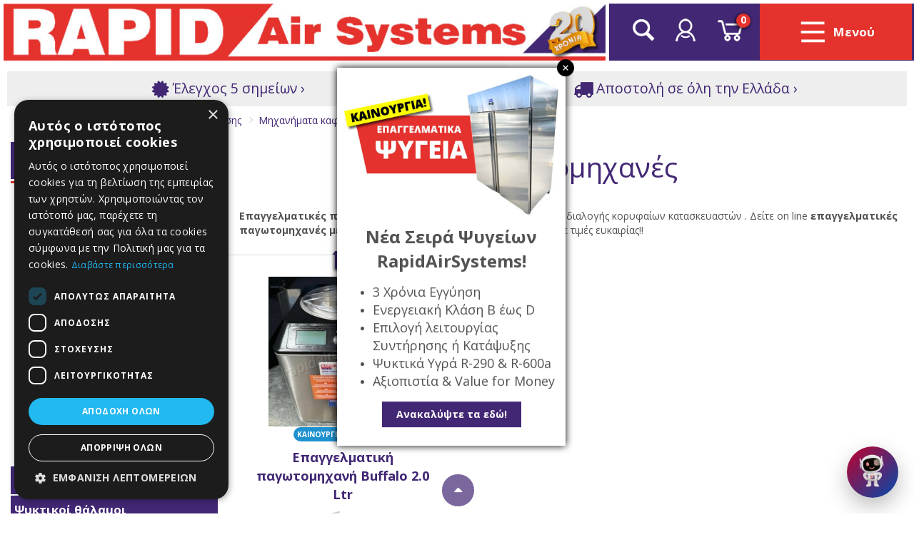

--- FILE ---
content_type: text/html; charset=utf-8
request_url: https://www.rapidairsystems.gr/el-gr/%CE%BC%CE%B5%CF%84%CE%B1%CF%87%CE%B5%CE%B9%CF%81%CE%B9%CF%83%CE%BC%CE%B5%CE%BD%CE%BF%CE%B9-%CE%B5%CE%BE%CE%BF%CF%80%CE%BB%CE%B9%CF%83%CE%BC%CE%BF%CE%B9-%CE%B5%CF%83%CF%84%CE%B9%CE%B1%CF%83%CE%B7%CF%82/%CE%BC%CE%B7%CF%87%CE%B1%CE%BD%CE%B7%CE%BC%CE%B1%CF%84%CE%B1-%CE%BA%CE%B1%CF%86%CE%B5-%CE%BC%CF%80%CE%B1%CF%81/%CF%80%CE%B1%CE%B3%CF%89%CF%84%CE%BF%CE%BC%CE%B7%CF%87%CE%B1%CE%BD%CE%B5%CF%82-%CE%B5%CF%80%CE%B1%CE%B3%CE%B3%CE%B5%CE%BB%CE%BC%CE%B1%CF%84%CE%B9%CE%BA%CE%B5%CF%82
body_size: 27759
content:
<!DOCTYPE html>
<!--[if IE]><![endif]-->
<!--[if IE 8 ]><html dir="ltr" lang="el" class="ie8"><![endif]-->
<!--[if IE 9 ]><html dir="ltr" lang="el" class="ie9"><![endif]-->
<!--[if (gt IE 9)|!(IE)]><!-->
<html dir="ltr" lang="el" prefix="og: http://ogp.me/ns# fb: http://ogp.me/ns/fb#">
<!--<![endif]-->
<head>

	<!-- Google Tag Manager -->
	<script>
		
		// Make fbq run when pixel has loaded.
		// Steps: 1: store all fbq events on array. 2: After pixel load, execute all events stored into the array
		var fbq_queue = [];
		function fbq() {
			fbq_queue.push(arguments);
		}
		fbq_exec = setInterval(function() {
			if (typeof _fbq !== 'undefined' && fbq_queue.length > 0) {
				fbq_queue.forEach(function(item, index) {
					fbq(item);
				});
				clearInterval(fbq_exec);
			}
		}, 100);
		
		// https://stackoverflow.com/questions/61041158/google-analytics-webapp-event-config-error-gtag-is-not-defined
		window.dataLayer = window.dataLayer || [];
		function gtag(){dataLayer.push(arguments);}
		
		(function(w,d,s,l,i){
			w[l]=w[l]||[];
			w[l].push({'gtm.start':new Date().getTime(),event:'gtm.js'});
			var f=d.getElementsByTagName(s)[0],j=d.createElement(s),dl=l!='dataLayer'?'&l='+l:'';
			j.async=true;
			j.src='https://www.googletagmanager.com/gtm.js?id='+i+dl;
			f.parentNode.insertBefore(j,f);
		})(window,document,'script','dataLayer','GTM-WCM5W36D');
		
	</script>
	<!-- End Google Tag Manager -->

	<meta charset="UTF-8" />
	<meta name="viewport" content="width=device-width, initial-scale=1">
	<meta http-equiv="X-UA-Compatible" content="IE=edge">
	<meta name="theme-color" content="#172a53" />
	<title>Παγωτομηχανές | Επαγγελματικές παγωτομηχανές</title>
	<base href="https://www.rapidairsystems.gr/" />

		<meta name="description" content="Επαγγελματικές παγωτομηχανές μεταχειριμένες και καινούριες διαλογής κορυφαίων κατασκευαστών . Δείτε on line επαγγελματικές μηχανές καφέ φίλτρου - εσπρέσο μεταχειρισμένες και καινούριες διαλογής σε τιμές ευκαιρίας!!" />
			<meta name="keywords" content= "Επαγγελματικές μεταχειρισμένες παγωτομηχανές" />
			<link href="catalog/view/theme/totalshop/stylesheet/popup.css" type="text/css" rel="stylesheet" media="screen" />
			<link href="https://www.rapidairsystems.gr/el-gr/παγωτομηχανες-επαγγελματικες" rel="canonical" />
		<link href="https://www.rapidairsystems.gr/image/catalog/favicon.png" rel="icon" />
		<link rel="stylesheet" type="text/css" href="/min/g=css&v3" />
	<style>
	/* header {position: fixed; width: 100%; top: 0; left: 0; z-index: 100; overflow: visible; transition: all 0.3s ease; background-color: #fff; padding: 5px 0; box-sizing: content-box;}
	.container {max-width: 1400px; width: 100%;}
	#main_header {background-color: #422774;}
	#logo {background-color: #fff; height: 100%; padding: 0 5px; box-sizing: border-box;} 
	#logo img {width: 100%; max-height: 80px;} */
	</style>

	<script type="text/javascript" src="/min/g=js"></script>
			<script>
		</script>
		
	<script>
		var facebook_event_id = 'event.id.2027784982';
		fbq('track', 'PageView', {eventID: facebook_event_id});
	</script>

	<meta property="og:title" content="Παγωτομηχανές | Επαγγελματικές παγωτομηχανές" >
	<meta property="og:description" content="Επαγγελματικές παγωτομηχανές μεταχειριμένες και καινούριες διαλογής κορυφαίων κατασκευαστών . Δείτε on line επαγγελματικές μηχανές καφέ φίλτρου - εσπρέσο μεταχειρισμένες και καινούριες διαλογής σε τιμές ευκαιρίας!!" >
	<meta property="og:site_name" content="RAPID AIR SYSTEMS" >
		<meta property="og:image" content="https://www.rapidairsystems.gr/image/cache/catalog/categories/subcategories/eppagelmatikh-pagotomixani-.-300x300.jpeg" >
		<meta property="og:image:width" content="300" >
		<meta property="og:image:height" content="300" >
		<meta property="og:url" content="https://www.rapidairsystems.gr/el-gr/παγωτομηχανες-επαγγελματικες" >
		<meta property="og:type" content="website" >
	 
	  
</head>
<body class="product-category category-1_14_116">

<!-- Google Tag Manager (noscript) -->
<noscript><iframe src="https://www.googletagmanager.com/ns.html?id=GTM-WCM5W36D"
height="0" width="0" style="display:none;visibility:hidden"></iframe></noscript>
<!-- End Google Tag Manager (noscript) -->

	
<!--
<div id="fb-root"></div>
<script defer>(function(d, s, id) {
  var js, fjs = d.getElementsByTagName(s)[0];
  if (d.getElementById(id)) return;
  js = d.createElement(s); js.id = id;
  js.src = 'https://connect.facebook.net/el_GR/sdk.js#xfbml=1&version=v3.0&appId=166396003569&autoLogAppEvents=false ';
  fjs.parentNode.insertBefore(js, fjs);
}(document, 'script', 'facebook-jssdk'));</script>
-->
<script>
  window.fbAsyncInit = function() {
    FB.init({
      appId            : '166396003569',
      autoLogAppEvents : false,
      xfbml            : true, 
      version          : 'v12.0'
    });
  };
</script>
<script async defer crossorigin="anonymous" src="https://connect.facebook.net/en_US/sdk.js"></script>
    

<div id="pageTopMargin"></div>
<div id="overlay" onclick="toggleMenu()"></div>
<div id="search_container"><div class="container">
	<div id="search" class="input-group">
		<div class="row">
			<div class="col-xs-10"><p><i class="fa fa-search "></i> <strong>Αναζήτηση βάσει είδους, εταιρείας, κωδικού κ.λ.π.</strong><p></div>
			<div class="col-xs-2 text-right">
				<p><a href="javascript:void(0)" id="search_close_button" data-toggle="tooltip" data-placement="bottom" title="Close search">
					<i class="fa fa-times fa-lg" aria-label="Close search panel"></i></a></p>
			</div>
		</div>
		<div class="row">
			<div class="col-md-12" >
				<input type="text" name="search" value="" class="form-control input-lg" autocomplete="off" />
			</div>
		</div>
	</div>

	<div id="search_results">	
	</div>
</div>

<script>//<!--
	
	function doLiveSearch(ev, keywords) {
		
		//Search chars left
		if (keywords.length < 3) {
			resultNode.html('');
			return false;
		}
			
		highlightPos = -1;
		
		$.ajax({
			url: 'index.php?route=common/search/ajaxsearch&keyword=' + encodeURI(keywords),
			dataType: 'json',
			beforeSend: function() {
				resultNode.html('<h1 align="center"><i class="fa fa-circle-o-notch fa-spin"></i> Αναζήτηση...</h1>');
			},
			complete: function() {
				//$('.loading').remove();
			},			
			success: function(json) {
				
				resultNode.empty();

				html = '';
				tabs = '';
				first = true;
				
				content_types = ['product', 'manufacturer', 'category', 'content'];
				
				content_types_text = ['Προϊόντα','Κατασκευαστές','Κατηγορίες','Άρθρα'];
				
				for(j=0;j<content_types.length;j++){
					
					rows = json[content_types[j]];					
				
					if (rows && rows.length > 0) {
						tabs += '<li'+(first?' class="active"':'')+'><a href="#tab_' + content_types[j] + '" data-toggle="tab">' + content_types_text[j] + '</a></li>';
						html += '<div id="tab_' + content_types[j] + '" class="tab-pane'+(first?' active':'')+'"><div class="row">';
						for (i = 0; i < rows.length; i++) {
							html += '<div class="col-lg-4 col-md-6 col-sm-12">';
							html += '<a href="' + rows[i]['href'] + '" title="' + rows[i]['text'] + '">';
							if(rows[i]['thumb']) html += '<span><img src="' + rows[i]['thumb'] + '" alt="' + rows[i]['text'] + '" /></span>';
							html += '<span>'+rows[i]['text'] +  '</span>'; 										
							html += '</a>';
							html += '</div>';
						}
						html += '</div></div>';
						first =false;
					}
					
				}					
	
				if (!html) {
					html += '<h1>Δεν βρέθηκαν αποτελέσματα</h1>';
				}else{
					html ='<ul class="nav nav-tabs">' + tabs + '</ul><div class="tab-content">' + html + '</div>';
				
				}
	
				resultNode.html(html);
			},
			error: function(xhr, ajaxOptions, thrownError) {
				//alert(thrownError + "\r\n" + xhr.statusText + "\r\n" + xhr.responseText);
			}
		});
	
				gtag("event", "search", {
			search_term: keywords
		});
	
		return true;
	}
		
	var searchtimer;
	var resultNode;
	
	orig_overlay_function = '';
	
	document.addEventListener("DOMContentLoaded", function (){
		 $('#search input').on('keyup', function(e) {
			keywords = $(this).val();
			clearInterval(searchtimer);
			searchtimer = setTimeout(function() {
				doLiveSearch(e, keywords);
			}, 800);
		});

		/*$('#search input').keydown(function(e) {
			if (e.keyCode == 13) {
				doLiveSearch($(this).val());
			}
		});*/
		
		$('#search_close_button').on('click', function(e) {
			e.preventDefault();
			$('#search_button').trigger('click');
		});
			
		$('#search_button').click(function(e){
			e.preventDefault();
			$('#search_container').toggleClass('open');
			if($('#search_container').hasClass('open')){
				$('#search_container input').focus();
				orig_overlay_function = $('#overlay').attr('onclick');		
				$('#overlay').css('z-index','199').attr('onclick',"$('#search_button').trigger('click')").fadeIn();
				$('body').css('overflow','hidden');
			}else{
				$('#overlay').fadeOut(function(){	
					$('#overlay').css('z-index','99').attr('onclick',orig_overlay_function);
					$('body').css('overflow','');
				});	
			}
			
			return false;
			
		});	
		
		//specify where to show results...
		resultNode = $('#search_results');
	});
	

//-->
</script></div>

			
<header class="nopadding">

<style>
.module-aboveheader {background:#f60; text-align:center; padding:1px 20px; position:relative; margin:0 5px 5px 5px; display:none;}
.module-aboveheader * {color:#fff;}
.close-module {position:absolute; right:10px; top:10px; }
.close-module .fa {cursor:pointer; color:#fff;}
</style>


	<div id="main_header">
		<div class="container">
			<div class="row table-row">
				<div class="col-lg-8 col-md-8 col-xs-12">
					<div id="logo" class="row table-row">
						<div>
														<a href="https://www.rapidairsystems.gr/"><img src="https://www.rapidairsystems.gr/image/catalog/logo-20xronia.jpg" title="RAPID AIR SYSTEMS" alt="RAPID AIR SYSTEMS" class="img-responsive" /></a>
													</div>
					</div>
				</div>
				<div class="col-lg-4 col-md-4 col-xs-12">
					<div class="row table-row">
						<div id="search_button" class="col-lg-2 col-md-3 col-xs-3"><a href="javascript:void(0)" title="Αναζήτηση"></a></div>
						<div id="user_button" class="col-lg-2 col-md-3 col-xs-3">
							<div class="dropdown">
								<a href="https://www.rapidairsystems.gr/el-gr/mod/account/account" title="Ο Λογαριασμός μου" class="dropdown-toggle" data-toggle="dropdown">
									<span class="hidden">Ο Λογαριασμός μου</span>
								</a>
								<ul class="dropdown-menu dropdown-menu-right text-center">
																		<li><a href="https://www.rapidairsystems.gr/el-gr/mod/account/register">Δημιουργία Λογαριασμού</a></li>
																		<li><a href="https://www.rapidairsystems.gr/el-gr/mod/account/login">Σύνδεση Λογαριασμού</a></li>
																	</ul>
							</div>
						</div>
						<div id="cart_button" class="col-lg-2 col-md-3 col-xs-3"><div id="cart" class=" empty">
  <button onclick="$('#cart').toggleClass('open');" type="button" data-loading-text="Φόρτωση..." data-toggle="tooltip" data-placement="left" title="0 προϊόν(τα) - 0,00€"><span id="cart-total">0</span></button>
  <ul class="cart-data list-unstyled" onmouseover="if(typeof cartTimer != 'undefined') clearTimeout(cartTimer); " onmouseout="cartTimer = setTimeout(function(){$('#cart').removeClass('open');}, 3000);">
        <li>
      <p class="text-center">Το καλάθι αγορών είναι άδειο!</p>
    </li>
      </ul>
</div>
</div>
						<div id="menu_button" class="col-lg-6 col-md-3 col-xs-3"><a href="javascript:void(0)" onclick="toggleMenu();"><div><span></span><span>Μενού</span></div></a></div>
					</div>
				</div>
			</div>
		</div>
	</div>
	
	<div id="menu">
		<!--<div class="container">-->
			<div class="row">
				<div class="col-md-9" style="padding: 10px; box-sizing: border-box;">
					<h3 style="margin: 0 0 10px 0;">Κατάλογος</h3>
									<div id="main_menu" class="megamenu">
						<ul>
														<li id="cat175" >
								<a href="https://www.rapidairsystems.gr/el-gr/καινουργιοι-εξοπλισμοι-εστιασης">Επαγγελματικά ψυγεία εστίασης</a>
								<ul>
																	</ul>
							</li>
														<li id="cat1" >
								<a href="https://www.rapidairsystems.gr/el-gr/μεταχειρισμενοι-εξοπλισμοι-εστιασης">Μεταχειρισμένοι εξοπλισμοί εστίασης</a>
								<ul>
																			<li id="cat2" >
											<a href="https://www.rapidairsystems.gr/el-gr/μεταχειρισμενοι-εξοπλισμοι-εστιασης/μεταχειρισμενα-επαγγελματικα-ψυγεια" data-thumb="https://www.rapidairsystems.gr/image/cache/catalog/categories/psygeia-250x180.jpg" title="Ψυγεία επαγγελματικά" >
											Ψυγεία επαγγελματικά											<span><img src="/image/no_image.png" rel="https://www.rapidairsystems.gr/image/cache/catalog/categories/psygeia-250x180.jpg" alt="Ψυγεία επαγγελματικά" class="autoload" /></span>											</a>
											<ul>
																								<li id="cat46" >
												<a href="https://www.rapidairsystems.gr/el-gr/μεταχειρισμενοι-εξοπλισμοι-εστιασης/μεταχειρισμενα-επαγγελματικα-ψυγεια/μεταχειρισμενα-μπακ-μπαρ" data-thumb="https://www.rapidairsystems.gr/image/cache/catalog/categories/subcategories/metaxeirismeno-back-bar-slide-doors-250x180.jpg" title="Ψυγεία back bar" >
												Ψυγεία back bar												</a>
												</li>
																								<li id="cat32" >
												<a href="https://www.rapidairsystems.gr/el-gr/μεταχειρισμενοι-εξοπλισμοι-εστιασης/μεταχειρισμενα-επαγγελματικα-ψυγεια/ψυγεια-σελφ-σερβις" data-thumb="https://www.rapidairsystems.gr/image/cache/catalog/categories/subcategories/self-service-psigeia-250x180.jpg" title="Ψυγεία self - service" >
												Ψυγεία self - service												</a>
												</li>
																								<li id="cat37" >
												<a href="https://www.rapidairsystems.gr/el-gr/μεταχειρισμενοι-εξοπλισμοι-εστιασης/μεταχειρισμενα-επαγγελματικα-ψυγεια/ψυγεια-σελφ-σερβις-σουπερ-μαρκετ" data-thumb="https://www.rapidairsystems.gr/image/cache/catalog/categories/subcategories/self-service-metaxeirismeno-psigeio-250x180.jpg" title="Ψυγεία self service super-market" >
												Ψυγεία self service super-market												</a>
												</li>
																								<li id="cat31" >
												<a href="https://www.rapidairsystems.gr/el-gr/μεταχειρισμενοι-εξοπλισμοι-εστιασης/μεταχειρισμενα-επαγγελματικα-ψυγεια/ψυγεια-αλλαντικων-κρεατων" data-thumb="https://www.rapidairsystems.gr/image/cache/catalog/categories/subcategories/butcher1-250x180.jpg" title="Ψυγεία αλλαντικών - κρεάτων " >
												Ψυγεία αλλαντικών - κρεάτων 												</a>
												</li>
																								<li id="cat23" >
												<a href="https://www.rapidairsystems.gr/el-gr/μεταχειρισμενοι-εξοπλισμοι-εστιασης/μεταχειρισμενα-επαγγελματικα-ψυγεια/επαγγελματικα-ψυγεια-βιτρινες" data-thumb="https://www.rapidairsystems.gr/image/cache/catalog/categories/subcategories/vitrines-250x180.jpg" title="Ψυγεία βιτρίνες " >
												Ψυγεία βιτρίνες 												</a>
												</li>
																								<li id="cat34" >
												<a href="https://www.rapidairsystems.gr/el-gr/μεταχειρισμενοι-εξοπλισμοι-εστιασης/μεταχειρισμενα-επαγγελματικα-ψυγεια/ψυγεια-βουτες-καταψυξης" data-thumb="https://www.rapidairsystems.gr/image/cache/catalog/categories/subcategories/vouta-250x180.jpg" title="Ψυγεία βούτες κατάψυξης" >
												Ψυγεία βούτες κατάψυξης												</a>
												</li>
																								<li id="cat33" >
												<a href="https://www.rapidairsystems.gr/el-gr/μεταχειρισμενοι-εξοπλισμοι-εστιασης/μεταχειρισμενα-επαγγελματικα-ψυγεια/ψυγεια-κρασιων" data-thumb="https://www.rapidairsystems.gr/image/cache/catalog/categories/subcategories/epaggelmatiko-psigio-krarsion-....-250x180.jpeg" title="Ψυγεία κρασιών" >
												Ψυγεία κρασιών												</a>
												</li>
																								<li id="cat18" >
												<a href="https://www.rapidairsystems.gr/el-gr/μεταχειρισμενοι-εξοπλισμοι-εστιασης/μεταχειρισμενα-επαγγελματικα-ψυγεια/επαγγελματικα-ψυγεια" data-thumb="https://www.rapidairsystems.gr/image/cache/catalog/categories/subcategories/epaggelmatika-psigeia-thalamoi-inox-250x180.jpeg" title="Ψυγεία όρθια" >
												Ψυγεία όρθια												</a>
												</li>
																								<li id="cat19" >
												<a href="https://www.rapidairsystems.gr/el-gr/μεταχειρισμενοι-εξοπλισμοι-εστιασης/μεταχειρισμενα-επαγγελματικα-ψυγεια/ψυγεια-παγκοι" data-thumb="https://www.rapidairsystems.gr/image/cache/catalog/categories/subcategories/katapsixi-pagkos-me-rodes-250x180.jpeg" title="Ψυγεία πάγκοι" >
												Ψυγεία πάγκοι												</a>
												</li>
																								<li id="cat35" >
												<a href="https://www.rapidairsystems.gr/el-gr/μεταχειρισμενοι-εξοπλισμοι-εστιασης/μεταχειρισμενα-επαγγελματικα-ψυγεια/ψυγεια-παγωτου-βιτρινες" data-thumb="https://www.rapidairsystems.gr/image/cache/catalog/categories/subcategories/pagotoy-250x180.jpg" title="Ψυγεία παγωτού" >
												Ψυγεία παγωτού												</a>
												</li>
																							</ul>
										</li>
																			<li id="cat3" >
											<a href="https://www.rapidairsystems.gr/el-gr/μεταχειρισμενοι-εξοπλισμοι-εστιασης/ψυκτικοι-θαλαμοι" data-thumb="https://www.rapidairsystems.gr/image/cache/catalog/categories/psyktikoi-250x180.jpg" title="Ψυκτικοί θάλαμοι" >
											Ψυκτικοί θάλαμοι											<span><img src="/image/no_image.png" rel="https://www.rapidairsystems.gr/image/cache/catalog/categories/psyktikoi-250x180.jpg" alt="Ψυκτικοί θάλαμοι" class="autoload" /></span>											</a>
											<ul>
																								<li id="cat44" >
												<a href="https://www.rapidairsystems.gr/el-gr/μεταχειρισμενοι-εξοπλισμοι-εστιασης/ψυκτικοι-θαλαμοι/εξατμιστες-ψυκτικων-θαλαμων" data-thumb="https://www.rapidairsystems.gr/image/cache/catalog/categories/subcategories/evaporators-250x180.jpg" title="Εξατμιστές ψυκτικών θαλάμων " >
												Εξατμιστές ψυκτικών θαλάμων 												</a>
												</li>
																								<li id="cat45" >
												<a href="https://www.rapidairsystems.gr/el-gr/μεταχειρισμενοι-εξοπλισμοι-εστιασης/ψυκτικοι-θαλαμοι/συμπυκνωτες-ψυκτικων-θαλαμων" data-thumb="https://www.rapidairsystems.gr/image/cache/catalog/categories/subcategories/condensers-250x180.jpg" title="Συμπυκνωτές ψυκτικών θαλάμων - condenser " >
												Συμπυκνωτές ψυκτικών θαλάμων - condenser 												</a>
												</li>
																								<li id="cat50" >
												<a href="https://www.rapidairsystems.gr/el-gr/μεταχειρισμενοι-εξοπλισμοι-εστιασης/ψυκτικοι-θαλαμοι/συμπυκνωτικες-μοναδες" data-thumb="https://www.rapidairsystems.gr/image/cache/catalog/categories/subcategories/simpiknotiki-250x180.jpg" title="Συμπυκνωτικές μονάδες " >
												Συμπυκνωτικές μονάδες 												</a>
												</li>
																								<li id="cat42" >
												<a href="https://www.rapidairsystems.gr/el-gr/μεταχειρισμενοι-εξοπλισμοι-εστιασης/ψυκτικοι-θαλαμοι/ψυκτικοι-θαλαμοι-καταψυξη" data-thumb="https://www.rapidairsystems.gr/image/cache/catalog/categories/subcategories/katapsixi%20thalamos-250x180.jpg" title="Ψυκτικοί θάλαμοι κατάψυξης" >
												Ψυκτικοί θάλαμοι κατάψυξης												</a>
												</li>
																								<li id="cat43" >
												<a href="https://www.rapidairsystems.gr/el-gr/μεταχειρισμενοι-εξοπλισμοι-εστιασης/ψυκτικοι-θαλαμοι/ψυκτικοι-θαλαμοι-συντηριση" data-thumb="https://www.rapidairsystems.gr/image/cache/catalog/categories/subcategories/sintirisi%20thalamos-250x180.jpg" title="Ψυκτικοί θάλαμοι συντήρησης " >
												Ψυκτικοί θάλαμοι συντήρησης 												</a>
												</li>
																								<li id="cat173" >
												<a href="https://www.rapidairsystems.gr/el-gr/μεταχειρισμενοι-εξοπλισμοι-εστιασης/ψυκτικοι-θαλαμοι/μεταχειρισμενες-πορτες-ψυκτικων-θαλαμων-πανελ" data-thumb="https://www.rapidairsystems.gr/image/cache/catalog/categories/subcategories/metaxeirismenes-portes-psiktikon-thalamon-rapid-air-system-250x180.jpg" title="Πόρτες ψυκτικών θαλάμων " >
												Πόρτες ψυκτικών θαλάμων 												</a>
												</li>
																							</ul>
										</li>
																			<li id="cat4" >
											<a href="https://www.rapidairsystems.gr/el-gr/μεταχειρισμενοι-εξοπλισμοι-εστιασης/μηχανηματα-επεξεργασιας-τροφιμων" data-thumb="https://www.rapidairsystems.gr/image/cache/catalog/categories/epeksergasia-250x180.jpg" title="Επεξεργασία τροφίμων" >
											Επεξεργασία τροφίμων											<span><img src="/image/no_image.png" rel="https://www.rapidairsystems.gr/image/cache/catalog/categories/epeksergasia-250x180.jpg" alt="Επεξεργασία τροφίμων" class="autoload" /></span>											</a>
											<ul>
																								<li id="cat102" >
												<a href="https://www.rapidairsystems.gr/el-gr/μεταχειρισμενοι-εξοπλισμοι-εστιασης/μηχανηματα-επεξεργασιας-τροφιμων/μεταχειρισμενα-vacuum" data-thumb="https://www.rapidairsystems.gr/image/cache/catalog/categories/subcategories/vacum-subc-250x180.jpg" title="Vacuum" >
												Vacuum												</a>
												</li>
																								<li id="cat105" >
												<a href="https://www.rapidairsystems.gr/el-gr/μεταχειρισμενοι-εξοπλισμοι-εστιασης/μηχανηματα-επεξεργασιας-τροφιμων/μεταχειρισμενοι-αποξηραντες-τροφιμων-φρουτων" data-thumb="https://www.rapidairsystems.gr/image/cache/catalog/categories/subcategories/apoksirantes%20subc-250x180.jpg" title="Αποξηραντές τροφίμων" >
												Αποξηραντές τροφίμων												</a>
												</li>
																								<li id="cat141" >
												<a href="https://www.rapidairsystems.gr/el-gr/μεταχειρισμενοι-εξοπλισμοι-εστιασης/μηχανηματα-επεξεργασιας-τροφιμων/μεταχειρισμενος-αποστειρωτης-μαχαιριων" data-thumb="https://www.rapidairsystems.gr/image/cache/catalog/products/Epeksergasia%20trofimon/Aposteirores%20maxairion/aposteirotis-buffalo-250x180.jpg" title="Αποστειρωτές μαχαιριών" >
												Αποστειρωτές μαχαιριών												</a>
												</li>
																								<li id="cat47" >
												<a href="https://www.rapidairsystems.gr/el-gr/μεταχειρισμενοι-εξοπλισμοι-εστιασης/μηχανηματα-επεξεργασιας-τροφιμων/αποφλοιωτες-πατατας" data-thumb="https://www.rapidairsystems.gr/image/cache/catalog/categories/subcategories/apofleiotis-250x180.jpg" title="Αποφλοιωτές πατάτας " >
												Αποφλοιωτές πατάτας 												</a>
												</li>
																								<li id="cat163" >
												<a href="https://www.rapidairsystems.gr/el-gr/μεταχειρισμενοι-εξοπλισμοι-εστιασης/μηχανηματα-επεξεργασιας-τροφιμων/εντομοπαγιδες-ηλεκτρικες-εντομο" data-thumb="https://www.rapidairsystems.gr/image/cache/catalog/products/Epaggelmatikos%20eksoplismos%20-%20Diafora/Ilektrikes%20entomopagides/Eazyzap%20CE895-E/ilektriki%20entomopagida%20%20%20-250x180.jpg" title="Εντομοπαγίδες" >
												Εντομοπαγίδες												</a>
												</li>
																								<li id="cat100" >
												<a href="https://www.rapidairsystems.gr/el-gr/μεταχειρισμενοι-εξοπλισμοι-εστιασης/μηχανηματα-επεξεργασιας-τροφιμων/μεταχειρισμενες-ζαμπονομηχανες" data-thumb="https://www.rapidairsystems.gr/image/cache/catalog/categories/subcategories/zamponomixanes-250x180.jpg" title="Ζαμπονομηχανές" >
												Ζαμπονομηχανές												</a>
												</li>
																								<li id="cat136" >
												<a href="https://www.rapidairsystems.gr/el-gr/μεταχειρισμενοι-εξοπλισμοι-εστιασης/μηχανηματα-επεξεργασιας-τροφιμων/καπνιστηρια-τροφιμων" data-thumb="https://www.rapidairsystems.gr/image/cache/catalog/products/Epeksergasia%20trofimon/Kapnisthrio/epaggelmatiko%20kapnisthrio%20metaxeirismeno-250x180.jpg" title="Καπνιστήρια" >
												Καπνιστήρια												</a>
												</li>
																								<li id="cat48" >
												<a href="https://www.rapidairsystems.gr/el-gr/μεταχειρισμενοι-εξοπλισμοι-εστιασης/μηχανηματα-επεξεργασιας-τροφιμων/μεταχειρισμενα-μιξερ" data-thumb="https://www.rapidairsystems.gr/image/cache/catalog/categories/subcategories/Mixersub-001-250x180.jpg" title="Μίξερ " >
												Μίξερ 												</a>
												</li>
																								<li id="cat117" >
												<a href="https://www.rapidairsystems.gr/el-gr/μεταχειρισμενοι-εξοπλισμοι-εστιασης/μηχανηματα-επεξεργασιας-τροφιμων/μιξερ-χειρος" data-thumb="https://www.rapidairsystems.gr/image/cache/catalog/categories/subcategories/mixer%20xeiros%20megalo%20-250x180.jpg" title="Μίξερ χειρός" >
												Μίξερ χειρός												</a>
												</li>
																								<li id="cat96" >
												<a href="https://www.rapidairsystems.gr/el-gr/μεταχειρισμενοι-εξοπλισμοι-εστιασης/μηχανηματα-επεξεργασιας-τροφιμων/μπριζολοκοφτης" data-thumb="https://www.rapidairsystems.gr/image/cache/catalog/categories/subcategories/mprizolokoftis-250x180.jpg" title="Μπριζολοκόφτες " >
												Μπριζολοκόφτες 												</a>
												</li>
																								<li id="cat49" >
												<a href="https://www.rapidairsystems.gr/el-gr/μεταχειρισμενοι-εξοπλισμοι-εστιασης/μηχανηματα-επεξεργασιας-τροφιμων/τυροτριφτες-κοφτες-λαχανικων" data-thumb="https://www.rapidairsystems.gr/image/cache/catalog/categories/subcategories/polikoptika%20laxanikon-tirion-tirotriftes-250x180.jpg" title="Τυροτρίφτες - Κόφτες λαχανικών " >
												Τυροτρίφτες - Κόφτες λαχανικών 												</a>
												</li>
																							</ul>
										</li>
																			<li id="cat5" >
											<a href="https://www.rapidairsystems.gr/el-gr/μεταχειρισμενοι-εξοπλισμοι-εστιασης/μεταχειρισμενα-μηχανηματα-αρτοποιια" data-thumb="https://www.rapidairsystems.gr/image/cache/catalog/categories/artopoiia-250x180.jpg" title="Μηχανήματα αρτοποιίας" >
											Μηχανήματα αρτοποιίας											<span><img src="/image/no_image.png" rel="https://www.rapidairsystems.gr/image/cache/catalog/categories/artopoiia-250x180.jpg" alt="Μηχανήματα αρτοποιίας" class="autoload" /></span>											</a>
											<ul>
																								<li id="cat57" >
												<a href="https://www.rapidairsystems.gr/el-gr/μεταχειρισμενοι-εξοπλισμοι-εστιασης/μεταχειρισμενα-μηχανηματα-αρτοποιια/μεταχειρισμενα-ζυγοκοπτικα " data-thumb="https://www.rapidairsystems.gr/image/cache/catalog/categories/subcategories/zigokoptiko-250x180.jpg" title="Ζυγοκοπτικά" >
												Ζυγοκοπτικά												</a>
												</li>
																								<li id="cat58" >
												<a href="https://www.rapidairsystems.gr/el-gr/μεταχειρισμενοι-εξοπλισμοι-εστιασης/μεταχειρισμενα-μηχανηματα-αρτοποιια/μεταχειρισμενα-ζυμωτηρια" data-thumb="https://www.rapidairsystems.gr/image/cache/catalog/categories/subcategories/zimotirio-250x180.jpg" title="Ζυμωτήρια " >
												Ζυμωτήρια 												</a>
												</li>
																								<li id="cat168" >
												<a href="https://www.rapidairsystems.gr/el-gr/μεταχειρισμενοι-εξοπλισμοι-εστιασης/μεταχειρισμενα-μηχανηματα-αρτοποιια/κοπτικο-ψωμιου-μηχανημα" data-thumb="https://www.rapidairsystems.gr/image/cache/catalog/categories/subcategories/mhxanhma-kopshs-psomiou-250x180.jpg" title="Κοπτικά ψωμιού" >
												Κοπτικά ψωμιού												</a>
												</li>
																								<li id="cat56" >
												<a href="https://www.rapidairsystems.gr/el-gr/μεταχειρισμενοι-εξοπλισμοι-εστιασης/μεταχειρισμενα-μηχανηματα-αρτοποιια/μεταχειρισμενα-μιξερ-αρτοποιίας" data-thumb="https://www.rapidairsystems.gr/image/cache/catalog/categories/subcategories/mixer-250x180.jpg" title="Μίξερ " >
												Μίξερ 												</a>
												</li>
																								<li id="cat54" >
												<a href="https://www.rapidairsystems.gr/el-gr/μεταχειρισμενοι-εξοπλισμοι-εστιασης/μεταχειρισμενα-μηχανηματα-αρτοποιια/μεταχειρισμενοι-περιστροφικοι-φουρνοι" data-thumb="https://www.rapidairsystems.gr/image/cache/catalog/categories/subcategories/peristrofikos-250x180.jpg" title="Περιστροφικοί φούρνοι " >
												Περιστροφικοί φούρνοι 												</a>
												</li>
																								<li id="cat114" >
												<a href="https://www.rapidairsystems.gr/el-gr/μεταχειρισμενοι-εξοπλισμοι-εστιασης/μεταχειρισμενα-μηχανηματα-αρτοποιια/μεταχειρισμενες-επαγγελματικες-στοφες-αρτοποιιας-ζαχαροπλαστικης" data-thumb="https://www.rapidairsystems.gr/image/cache/catalog/categories/subcategories/metaxeirismenh-stofa-3-250x180.jpg" title="Στόφες αρτοποιίας - ζαχαροπλαστικής" >
												Στόφες αρτοποιίας - ζαχαροπλαστικής												</a>
												</li>
																								<li id="cat55" >
												<a href="https://www.rapidairsystems.gr/el-gr/μεταχειρισμενοι-εξοπλισμοι-εστιασης/μεταχειρισμενα-μηχανηματα-αρτοποιια/μεταχειρισμενοι-ταμπανωτοι-φουρνοι" data-thumb="https://www.rapidairsystems.gr/image/cache/catalog/categories/subcategories/tampanotos-250x180.jpg" title="Ταμπανωτοί φούρνοι " >
												Ταμπανωτοί φούρνοι 												</a>
												</li>
																							</ul>
										</li>
																			<li id="cat6" >
											<a href="https://www.rapidairsystems.gr/el-gr/μεταχειρισμενοι-εξοπλισμοι-εστιασης/ανοξειδωτες-κατασκευες" data-thumb="https://www.rapidairsystems.gr/image/cache/catalog/categories/anokseidotes-250x180.jpg" title="Ανοξείδωτες κατασκευές" >
											Ανοξείδωτες κατασκευές											<span><img src="/image/no_image.png" rel="https://www.rapidairsystems.gr/image/cache/catalog/categories/anokseidotes-250x180.jpg" alt="Ανοξείδωτες κατασκευές" class="autoload" /></span>											</a>
											<ul>
																								<li id="cat69" >
												<a href="https://www.rapidairsystems.gr/el-gr/μεταχειρισμενοι-εξοπλισμοι-εστιασης/ανοξειδωτες-κατασκευες/bar-station" data-thumb="https://www.rapidairsystems.gr/image/cache/catalog/categories/subcategories/barstation-250x180.jpg" title="Bar station" >
												Bar station												</a>
												</li>
																								<li id="cat59" >
												<a href="https://www.rapidairsystems.gr/el-gr/μεταχειρισμενοι-εξοπλισμοι-εστιασης/ανοξειδωτες-κατασκευες/μεταχειρισμενα-ερμαρια" data-thumb="https://www.rapidairsystems.gr/image/cache/catalog/categories/subcategories/Ermaria-003-250x180.jpg" title="Ερμάρια" >
												Ερμάρια												</a>
												</li>
																								<li id="cat61" >
												<a href="https://www.rapidairsystems.gr/el-gr/μεταχειρισμενοι-εξοπλισμοι-εστιασης/ανοξειδωτες-κατασκευες/μεταχειρισμενες-λαντζες" data-thumb="https://www.rapidairsystems.gr/image/cache/catalog/categories/subcategories/Lantzes-250x180.JPG" title="Λάντζες " >
												Λάντζες 												</a>
												</li>
																								<li id="cat63" >
												<a href="https://www.rapidairsystems.gr/el-gr/μεταχειρισμενοι-εξοπλισμοι-εστιασης/ανοξειδωτες-κατασκευες/μεταχειρισμενες-ποτηριερες" data-thumb="https://www.rapidairsystems.gr/image/cache/catalog/categories/subcategories/potirieres-epaggelmatikes-anoxeidotes-250x180.jpg" title="Ποτηριέρες" >
												Ποτηριέρες												</a>
												</li>
																								<li id="cat62" >
												<a href="https://www.rapidairsystems.gr/el-gr/μεταχειρισμενοι-εξοπλισμοι-εστιασης/ανοξειδωτες-κατασκευες/μεταχειρισμενα-τραπεζια-εργασιας" data-thumb="https://www.rapidairsystems.gr/image/cache/catalog/categories/subcategories/inox-trapezi-ergasias-250x180.jpg" title="Τραπέζια εργασίας " >
												Τραπέζια εργασίας 												</a>
												</li>
																								<li id="cat67" >
												<a href="https://www.rapidairsystems.gr/el-gr/μεταχειρισμενοι-εξοπλισμοι-εστιασης/ανοξειδωτες-κατασκευες/μεταχειρισμενες-φουσκες-χοανες" data-thumb="https://www.rapidairsystems.gr/image/cache/catalog/categories/subcategories/Fouskes-hoanes-010-250x180.jpg" title="Φούσκες - Χοάνες " >
												Φούσκες - Χοάνες 												</a>
												</li>
																								<li id="cat68" >
												<a href="https://www.rapidairsystems.gr/el-gr/μεταχειρισμενοι-εξοπλισμοι-εστιασης/ανοξειδωτες-κατασκευες/ψυκτες-νερου" data-thumb="https://www.rapidairsystems.gr/image/cache/catalog/categories/subcategories/Psiktes%20nerou-250x180.jpg" title="Ψύκτες νερού" >
												Ψύκτες νερού												</a>
												</li>
																								<li id="cat70" >
												<a href="https://www.rapidairsystems.gr/el-gr/μεταχειρισμενοι-εξοπλισμοι-εστιασης/ανοξειδωτες-κατασκευες/ανοξειδωτες-κατασκευες-λαντζες-ερμαρια" data-thumb="https://www.rapidairsystems.gr/image/cache/catalog/categories/subcategories/Diaf.inox.katask.kados-250x180.jpg" title="Διάφορες ανοξείδωτες κατασκευές " >
												Διάφορες ανοξείδωτες κατασκευές 												</a>
												</li>
																							</ul>
										</li>
																			<li id="cat7" >
											<a href="https://www.rapidairsystems.gr/el-gr/μεταχειρισμενοι-εξοπλισμοι-εστιασης/θερμανση-τροφιμων" data-thumb="https://www.rapidairsystems.gr/image/cache/catalog/categories/thermansi-250x180.jpg" title="Θέρμανση τροφίμων" >
											Θέρμανση τροφίμων											<span><img src="/image/no_image.png" rel="https://www.rapidairsystems.gr/image/cache/catalog/categories/thermansi-250x180.jpg" alt="Θέρμανση τροφίμων" class="autoload" /></span>											</a>
											<ul>
																								<li id="cat159" >
												<a href="https://www.rapidairsystems.gr/el-gr/μεταχειρισμενοι-εξοπλισμοι-εστιασης/θερμανση-τροφιμων/hot-dog-συσκευη" data-thumb="https://www.rapidairsystems.gr/image/cache/catalog/products/Thermansi%20trofimwn/Hot%20dog/hot%20dog%20thermantiko%20psomiou-250x180.jpg" title="Hot Dog" >
												Hot Dog												</a>
												</li>
																								<li id="cat73" >
												<a href="https://www.rapidairsystems.gr/el-gr/μεταχειρισμενοι-εξοπλισμοι-εστιασης/θερμανση-τροφιμων/βιτρινες-θερμαινομενες" data-thumb="https://www.rapidairsystems.gr/image/cache/catalog/categories/subcategories/vitrines%20thermes%20subcategory-250x180.JPG" title="Βιτρίνες θερμαινόμενες" >
												Βιτρίνες θερμαινόμενες												</a>
												</li>
																								<li id="cat72" >
												<a href="https://www.rapidairsystems.gr/el-gr/μεταχειρισμενοι-εξοπλισμοι-εστιασης/θερμανση-τροφιμων/μπαιν-μαρι" data-thumb="https://www.rapidairsystems.gr/image/cache/catalog/categories/subcategories/bain%20marie%20subcategory-250x180.JPG" title="Μπαίν μαρί" >
												Μπαίν μαρί												</a>
												</li>
																								<li id="cat80" >
												<a href="https://www.rapidairsystems.gr/el-gr/μεταχειρισμενοι-εξοπλισμοι-εστιασης/θερμανση-τροφιμων/μπουφεδες-ξενοδοχειου" data-thumb="https://www.rapidairsystems.gr/image/cache/catalog/categories/subcategories/mpoyfes-250x180.jpg" title="Μπουφέδες ξενοδοχείου" >
												Μπουφέδες ξενοδοχείου												</a>
												</li>
																								<li id="cat74" >
												<a href="https://www.rapidairsystems.gr/el-gr/μεταχειρισμενοι-εξοπλισμοι-εστιασης/θερμανση-τροφιμων/στοφες-αρτοποιιας" data-thumb="https://www.rapidairsystems.gr/image/cache/catalog/categories/subcategories/stofes-metaxeirismenes-250x180.jpg" title="Στόφες" >
												Στόφες												</a>
												</li>
																								<li id="cat95" >
												<a href="https://www.rapidairsystems.gr/el-gr/μεταχειρισμενοι-εξοπλισμοι-εστιασης/θερμανση-τροφιμων/χατ-κον" data-thumb="https://www.rapidairsystems.gr/image/cache/catalog/categories/subcategories/xatkon%20self%20service%20cold%20master%204-250x180.jpg" title="Χατκον" >
												Χατκον												</a>
												</li>
																								<li id="cat160" >
												<a href="https://www.rapidairsystems.gr/el-gr/μεταχειρισμενοι-εξοπλισμοι-εστιασης/θερμανση-τροφιμων/ισοθερμικα-κιβωτια-μεταφορας-thermobox" data-thumb="https://www.rapidairsystems.gr/image/cache/catalog/products/Thermansi%20trofimwn/Thermobox/Cambro/thermobox%20thermomonwmeno%20kouti-250x180.jpg" title="Ισοθερμικά κιβώτια μεταφοράς - Thermobox" >
												Ισοθερμικά κιβώτια μεταφοράς - Thermobox												</a>
												</li>
																							</ul>
										</li>
																			<li id="cat9" >
											<a href="https://www.rapidairsystems.gr/el-gr/μεταχειρισμενοι-εξοπλισμοι-εστιασης/επαγγελματικος-εξοπλισμος" data-thumb="https://www.rapidairsystems.gr/image/cache/catalog/categories/kouzina-250x180.jpg" title="Κουζίνα ζεστή" >
											Κουζίνα ζεστή											<span><img src="/image/no_image.png" rel="https://www.rapidairsystems.gr/image/cache/catalog/categories/kouzina-250x180.jpg" alt="Κουζίνα ζεστή" class="autoload" /></span>											</a>
											<ul>
																								<li id="cat115" >
												<a href="https://www.rapidairsystems.gr/el-gr/μεταχειρισμενοι-εξοπλισμοι-εστιασης/επαγγελματικος-εξοπλισμος/μεταχειρισμενα-sous-vide-επαγγελματικα" data-thumb="https://www.rapidairsystems.gr/image/cache/catalog/categories/subcategories/sous-vide-250x180.jpg" title="Sous Vide " >
												Sous Vide 												</a>
												</li>
																								<li id="cat93" >
												<a href="https://www.rapidairsystems.gr/el-gr/μεταχειρισμενοι-εξοπλισμοι-εστιασης/επαγγελματικος-εξοπλισμος/ανατρεπομενα-τηγανια" data-thumb="https://www.rapidairsystems.gr/image/cache/catalog/categories/subcategories/anatrepomeno%20tigani-250x180.jpg" title="Ανατρεπόμενα τηγάνια" >
												Ανατρεπόμενα τηγάνια												</a>
												</li>
																								<li id="cat92" >
												<a href="https://www.rapidairsystems.gr/el-gr/μεταχειρισμενοι-εξοπλισμοι-εστιασης/επαγγελματικος-εξοπλισμος/βραστηρες-ζυμαρικων" data-thumb="https://www.rapidairsystems.gr/image/cache/catalog/categories/subcategories/brastiras%20zimarikon-250x180.jpg" title="Βραστήρες ζυμαρικών" >
												Βραστήρες ζυμαρικών												</a>
												</li>
																								<li id="cat83" >
												<a href="https://www.rapidairsystems.gr/el-gr/μεταχειρισμενοι-εξοπλισμοι-εστιασης/επαγγελματικος-εξοπλισμος/μεταχειρισμενες-επαγγελματικες-εστιες-αεριου-ηλεκτρικες-επαγωγικες" data-thumb="https://www.rapidairsystems.gr/image/cache/catalog/categories/subcategories/esties-250x180.jpg" title="Εστιές επαγγελματικές" >
												Εστιές επαγγελματικές												</a>
												</li>
																								<li id="cat86" >
												<a href="https://www.rapidairsystems.gr/el-gr/μεταχειρισμενοι-εξοπλισμοι-εστιασης/επαγγελματικος-εξοπλισμος/πλατω-ψησιματος" data-thumb="https://www.rapidairsystems.gr/image/cache/catalog/categories/subcategories/plato-001-250x180.jpg" title="Πλατό" >
												Πλατό												</a>
												</li>
																								<li id="cat94" >
												<a href="https://www.rapidairsystems.gr/el-gr/μεταχειρισμενοι-εξοπλισμοι-εστιασης/επαγγελματικος-εξοπλισμος/μεταχειρισμενες-σαλαμανδρες" data-thumb="https://www.rapidairsystems.gr/image/cache/catalog/categories/subcategories/salamandres-250x180.jpg" title="Σαλαμάνδρες" >
												Σαλαμάνδρες												</a>
												</li>
																								<li id="cat131" >
												<a href="https://www.rapidairsystems.gr/el-gr/μεταχειρισμενοι-εξοπλισμοι-εστιασης/επαγγελματικος-εξοπλισμος/σουπιερα-μεταχειρισμενη" data-thumb="https://www.rapidairsystems.gr/image/cache/catalog/products/Kouzina%20zesti/Vrastires%20zimarikwn/soup%20kettle%2010/soupiera%20epaggelmatikh-250x180.jpg" title="Σουπιέρες" >
												Σουπιέρες												</a>
												</li>
																								<li id="cat88" >
												<a href="https://www.rapidairsystems.gr/el-gr/μεταχειρισμενοι-εξοπλισμοι-εστιασης/επαγγελματικος-εξοπλισμος/μεταχειρισμενες-σχαριερες" data-thumb="https://www.rapidairsystems.gr/image/cache/catalog/categories/subcategories/sxariera-250x180.jpg" title="Σχαριέρες " >
												Σχαριέρες 												</a>
												</li>
																								<li id="cat89" >
												<a href="https://www.rapidairsystems.gr/el-gr/μεταχειρισμενοι-εξοπλισμοι-εστιασης/επαγγελματικος-εξοπλισμος/επαγγελματικες-φριτεζες" data-thumb="https://www.rapidairsystems.gr/image/cache/catalog/categories/subcategories/fritezes-250x180.JPG" title="Φριτέζες" >
												Φριτέζες												</a>
												</li>
																							</ul>
										</li>
																			<li id="cat10" >
											<a href="https://www.rapidairsystems.gr/el-gr/μεταχειρισμενοι-εξοπλισμοι-εστιασης/επαγγελματικοι-φουρνοι" data-thumb="https://www.rapidairsystems.gr/image/cache/catalog/categories/fournoi-250x180.jpg" title="Φούρνοι" >
											Φούρνοι											<span><img src="/image/no_image.png" rel="https://www.rapidairsystems.gr/image/cache/catalog/categories/fournoi-250x180.jpg" alt="Φούρνοι" class="autoload" /></span>											</a>
											<ul>
																								<li id="cat39" >
												<a href="https://www.rapidairsystems.gr/el-gr/μεταχειρισμενοι-εξοπλισμοι-εστιασης/επαγγελματικοι-φουρνοι/κυκλοθερμικοι-φουρνοι" data-thumb="https://www.rapidairsystems.gr/image/cache/catalog/categories/subcategories/kiklothermikoi-250x180.jpg" title="Κυκλοθερμικοί φούρνοι" >
												Κυκλοθερμικοί φούρνοι												</a>
												</li>
																								<li id="cat38" >
												<a href="https://www.rapidairsystems.gr/el-gr/μεταχειρισμενοι-εξοπλισμοι-εστιασης/επαγγελματικοι-φουρνοι/επαγγελματικοι-φουρνοι-38-2" data-thumb="https://www.rapidairsystems.gr/image/cache/catalog/categories/subcategories/fournos%20steamer-250x180.jpg" title="Φούρνοι Steamer" >
												Φούρνοι Steamer												</a>
												</li>
																								<li id="cat40" >
												<a href="https://www.rapidairsystems.gr/el-gr/μεταχειρισμενοι-εξοπλισμοι-εστιασης/επαγγελματικοι-φουρνοι/φουρνοι-ζαχαροπλαστικης" data-thumb="https://www.rapidairsystems.gr/image/cache/catalog/categories/subcategories/zaxaroplastikis%20artopoiias-250x180.jpg" title="Φούρνοι ζαχαροπλαστικής - αρτοποιίας - γαστρονομίας " >
												Φούρνοι ζαχαροπλαστικής - αρτοποιίας - γαστρονομίας 												</a>
												</li>
																								<li id="cat101" >
												<a href="https://www.rapidairsystems.gr/el-gr/μεταχειρισμενοι-εξοπλισμοι-εστιασης/επαγγελματικοι-φουρνοι/μεταχειρισμενοι-φουρνοι-μικροκυματων" data-thumb="https://www.rapidairsystems.gr/image/cache/catalog/categories/subcategories/Caterlite%20CD399-02%20SUBC-250x180.jpg" title="Φούρνοι μικροκυμάτων" >
												Φούρνοι μικροκυμάτων												</a>
												</li>
																								<li id="cat36" >
												<a href="https://www.rapidairsystems.gr/el-gr/μεταχειρισμενοι-εξοπλισμοι-εστιασης/επαγγελματικοι-φουρνοι/φουρνοι-πιτσας" data-thumb="https://www.rapidairsystems.gr/image/cache/catalog/categories/subcategories/fournoi-pitsas-002-250x180.jpg" title="Φούρνοι πίτσας " >
												Φούρνοι πίτσας 												</a>
												</li>
																							</ul>
										</li>
																			<li id="cat11" >
											<a href="https://www.rapidairsystems.gr/el-gr/μεταχειρισμενοι-εξοπλισμοι-εστιασης/μεταχειρισμενα-επαγγελματικα-πλυντηρια" data-thumb="https://www.rapidairsystems.gr/image/cache/catalog/categories/plyntiria-250x180.jpg" title="Επαγγελματικά πλυντήρια" >
											Επαγγελματικά πλυντήρια											<span><img src="/image/no_image.png" rel="https://www.rapidairsystems.gr/image/cache/catalog/categories/plyntiria-250x180.jpg" alt="Επαγγελματικά πλυντήρια" class="autoload" /></span>											</a>
											<ul>
																								<li id="cat27" >
												<a href="https://www.rapidairsystems.gr/el-gr/μεταχειρισμενοι-εξοπλισμοι-εστιασης/μεταχειρισμενα-επαγγελματικα-πλυντηρια/μεταχειρισμενα-επαγγελματικα-πλυντηρια-καμπανες" data-thumb="https://www.rapidairsystems.gr/image/cache/catalog/categories/subcategories/IMG_4923-250x180.JPG" title="Πλυντήρια καμπάνες" >
												Πλυντήρια καμπάνες												</a>
												</li>
																								<li id="cat26" >
												<a href="https://www.rapidairsystems.gr/el-gr/μεταχειρισμενοι-εξοπλισμοι-εστιασης/μεταχειρισμενα-επαγγελματικα-πλυντηρια/μεταχειρισμενα-πλυντηρια-μεσαια-ποτηριων-πιατων" data-thumb="https://www.rapidairsystems.gr/image/cache/catalog/categories/subcategories/plintiria%20mesaia-250x180.jpg" title="Πλυντήρια μεσαία πιάτων ποτηριών" >
												Πλυντήρια μεσαία πιάτων ποτηριών												</a>
												</li>
																								<li id="cat28" >
												<a href="https://www.rapidairsystems.gr/el-gr/μεταχειρισμενοι-εξοπλισμοι-εστιασης/μεταχειρισμενα-επαγγελματικα-πλυντηρια/επαγγελματικα-πλυντηρια" data-thumb="https://www.rapidairsystems.gr/image/cache/catalog/categories/subcategories/skeyon-250x180.jpg" title="Πλυντήρια σκευών " >
												Πλυντήρια σκευών 												</a>
												</li>
																								<li id="cat29" >
												<a href="https://www.rapidairsystems.gr/el-gr/μεταχειρισμενοι-εξοπλισμοι-εστιασης/μεταχειρισμενα-επαγγελματικα-πλυντηρια/μεταχειρισμενα-πλυντηρια-τουνελ" data-thumb="https://www.rapidairsystems.gr/image/cache/catalog/categories/subcategories/tounel-250x180.jpg" title="Πλυντήρια τούνελ" >
												Πλυντήρια τούνελ												</a>
												</li>
																								<li id="cat134" >
												<a href="https://www.rapidairsystems.gr/el-gr/μεταχειρισμενοι-εξοπλισμοι-εστιασης/μεταχειρισμενα-επαγγελματικα-πλυντηρια/δοσομετρικες-αντλιες-πλυντηριων" data-thumb="https://www.rapidairsystems.gr/image/cache/catalog/categories/subcategories/dosometrikes-antlies-plintirion-epaggelmatikes-250x180.jpg" title="Δοσομετρικές αντλίες πλυντηρίων" >
												Δοσομετρικές αντλίες πλυντηρίων												</a>
												</li>
																							</ul>
										</li>
																			<li id="cat12" >
											<a href="https://www.rapidairsystems.gr/el-gr/μεταχειρισμενοι-εξοπλισμοι-εστιασης/μεταχειρισμενα-μηχανηματα-ψησιματος" data-thumb="https://www.rapidairsystems.gr/image/cache/catalog/categories/psisimo-250x180.jpg" title="Ψήσιμο" >
											Ψήσιμο											<span><img src="/image/no_image.png" rel="https://www.rapidairsystems.gr/image/cache/catalog/categories/psisimo-250x180.jpg" alt="Ψήσιμο" class="autoload" /></span>											</a>
											<ul>
																								<li id="cat51" >
												<a href="https://www.rapidairsystems.gr/el-gr/μεταχειρισμενοι-εξοπλισμοι-εστιασης/μεταχειρισμενα-μηχανηματα-ψησιματος/επαγγελματικιες-κοτοπουλιερες" data-thumb="https://www.rapidairsystems.gr/image/cache/catalog/categories/subcategories/kotopouliera-250x180.jpg" title="Κοτοπουλιέρες" >
												Κοτοπουλιέρες												</a>
												</li>
																								<li id="cat41" >
												<a href="https://www.rapidairsystems.gr/el-gr/μεταχειρισμενοι-εξοπλισμοι-εστιασης/μεταχειρισμενα-μηχανηματα-ψησιματος/μηχανηματα-γυρου" data-thumb="https://www.rapidairsystems.gr/image/cache/catalog/categories/subcategories/Mixanes-gurou-250x180.png" title="Μηχανήματα γύρου" >
												Μηχανήματα γύρου												</a>
												</li>
																								<li id="cat53" >
												<a href="https://www.rapidairsystems.gr/el-gr/μεταχειρισμενοι-εξοπλισμοι-εστιασης/μεταχειρισμενα-μηχανηματα-ψησιματος/μεταχειρισμενο-πλατο-πλατω" data-thumb="https://www.rapidairsystems.gr/image/cache/catalog/categories/subcategories/plato-001-250x180.jpg" title="Πλατό" >
												Πλατό												</a>
												</li>
																								<li id="cat52" >
												<a href="https://www.rapidairsystems.gr/el-gr/μεταχειρισμενοι-εξοπλισμοι-εστιασης/μεταχειρισμενα-μηχανηματα-ψησιματος/σχαριερες-γκριλιερες" data-thumb="https://www.rapidairsystems.gr/image/cache/catalog/categories/subcategories/sxariera-250x180.jpg" title="Σχαριέρες" >
												Σχαριέρες												</a>
												</li>
																								<li id="cat103" >
												<a href="https://www.rapidairsystems.gr/el-gr/μεταχειρισμενοι-εξοπλισμοι-εστιασης/μεταχειρισμενα-μηχανηματα-ψησιματος/φρυγανιερες-επαγγελματικιες" data-thumb="https://www.rapidairsystems.gr/image/cache/catalog/categories/subcategories/friganiera%20milantoast%20-250x180.jpg" title="Φρυγανιέρες" >
												Φρυγανιέρες												</a>
												</li>
																							</ul>
										</li>
																			<li id="cat13" >
											<a href="https://www.rapidairsystems.gr/el-gr/μεταχειρισμενοι-εξοπλισμοι-εστιασης/μεταχειρισμενες-παγομηχανες" data-thumb="https://www.rapidairsystems.gr/image/cache/catalog/categories/pagomihanes-250x180.jpg" title="Παγομηχανές" >
											Παγομηχανές											<span><img src="/image/no_image.png" rel="https://www.rapidairsystems.gr/image/cache/catalog/categories/pagomihanes-250x180.jpg" alt="Παγομηχανές" class="autoload" /></span>											</a>
											<ul>
																								<li id="cat71" >
												<a href="https://www.rapidairsystems.gr/el-gr/μεταχειρισμενοι-εξοπλισμοι-εστιασης/μεταχειρισμενες-παγομηχανες/παγομηχανες-παγοτριμμα-παγακι" data-thumb="https://www.rapidairsystems.gr/image/cache/catalog/products/Pagomixanes/Pagokivon/WHIRPOOL/epagelmatikh%20pagomixani-250x180.jpg" title="Μηχανές παγοκύβων" >
												Μηχανές παγοκύβων												</a>
												</li>
																								<li id="cat75" >
												<a href="https://www.rapidairsystems.gr/el-gr/μεταχειρισμενοι-εξοπλισμοι-εστιασης/μεταχειρισμενες-παγομηχανες/μηχανη-παγοτριμμα" data-thumb="https://www.rapidairsystems.gr/image/cache/catalog/categories/subcategories/pagomixani%20pagotrima-250x180.JPG" title="Μηχανή παγοτρίμμα " >
												Μηχανή παγοτρίμμα 												</a>
												</li>
																							</ul>
										</li>
																			<li id="cat109" >
											<a href="https://www.rapidairsystems.gr/el-gr/μεταχειρισμενοι-εξοπλισμοι-εστιασης/blast-chiller-shock-freezer" data-thumb="https://www.rapidairsystems.gr/image/cache/catalog/categories/blast_chiller-250x180.jpg" title="Shock freezer" >
											Shock freezer											<span><img src="/image/no_image.png" rel="https://www.rapidairsystems.gr/image/cache/catalog/categories/blast_chiller-250x180.jpg" alt="Shock freezer" class="autoload" /></span>											</a>
											<ul>
																								<li id="cat110" >
												<a href="https://www.rapidairsystems.gr/el-gr/μεταχειρισμενοι-εξοπλισμοι-εστιασης/blast-chiller-shock-freezer/shock-freezer-blast-chiller" data-thumb="https://www.rapidairsystems.gr/image/cache/catalog/categories/subcategories/shock-freezer-250x180.jpg" title="Shock freezer - Blast chiller " >
												Shock freezer - Blast chiller 												</a>
												</li>
																							</ul>
										</li>
																			<li id="cat14" >
											<a href="https://www.rapidairsystems.gr/el-gr/μεταχειρισμενοι-εξοπλισμοι-εστιασης/μηχανηματα-καφε-μπαρ" data-thumb="https://www.rapidairsystems.gr/image/cache/catalog/categories/kafe_bar-250x180.jpg" title="Μηχανήματα καφέ- μπάρ" >
											Μηχανήματα καφέ- μπάρ											<span><img src="/image/no_image.png" rel="https://www.rapidairsystems.gr/image/cache/catalog/categories/kafe_bar-250x180.jpg" alt="Μηχανήματα καφέ- μπάρ" class="autoload" /></span>											</a>
											<ul>
																								<li id="cat87" >
												<a href="https://www.rapidairsystems.gr/el-gr/μεταχειρισμενοι-εξοπλισμοι-εστιασης/μηχανηματα-καφε-μπαρ/επαγγελματικοι-αφαλατωτες" data-thumb="https://www.rapidairsystems.gr/image/cache/catalog/categories/subcategories/Afalatotis-250x180.jpg" title="Αφαλατωτές" >
												Αφαλατωτές												</a>
												</li>
																								<li id="cat79" >
												<a href="https://www.rapidairsystems.gr/el-gr/μεταχειρισμενοι-εξοπλισμοι-εστιασης/μηχανηματα-καφε-μπαρ/επαγγελματικες-βαφλιερες" data-thumb="https://www.rapidairsystems.gr/image/cache/catalog/categories/subcategories/vaflieres-250x180.png" title="Βαφλιέρες" >
												Βαφλιέρες												</a>
												</li>
																								<li id="cat85" >
												<a href="https://www.rapidairsystems.gr/el-gr/μεταχειρισμενοι-εξοπλισμοι-εστιασης/μηχανηματα-καφε-μπαρ/επαγγελματικοι-βραστηρες-καφε" data-thumb="https://www.rapidairsystems.gr/image/cache/catalog/products/Mihanimata%20kafe%20mpar/Vrastires/water%20boiler/epaggelmatikos%20brasthras%20nerou-250x180.jpg" title="Βραστήρες " >
												Βραστήρες 												</a>
												</li>
																								<li id="cat172" >
												<a href="https://www.rapidairsystems.gr/el-gr/μεταχειρισμενοι-εξοπλισμοι-εστιασης/μηχανηματα-καφε-μπαρ/μεταχειρισμενες-γρανιτομηχανες-διανεμητες-χυμων-ποτων" data-thumb="https://www.rapidairsystems.gr/image/cache/catalog/categories/subcategories/dianomeas-poton-xymon-poton-metaxeirismenos-250x180.jpg" title="Γρανιτομηχανές - Διανεμητές Ποτών Χυμών" >
												Γρανιτομηχανές - Διανεμητές Ποτών Χυμών												</a>
												</li>
																								<li id="cat82" >
												<a href="https://www.rapidairsystems.gr/el-gr/μεταχειρισμενοι-εξοπλισμοι-εστιασης/μηχανηματα-καφε-μπαρ/κρεπιερες-επαγγελματικες" data-thumb="https://www.rapidairsystems.gr/image/cache/catalog/categories/subcategories/krepieres-250x180.jpg" title="Κρεπιέρες " >
												Κρεπιέρες 												</a>
												</li>
																								<li id="cat104" >
												<a href="https://www.rapidairsystems.gr/el-gr/μεταχειρισμενοι-εξοπλισμοι-εστιασης/μηχανηματα-καφε-μπαρ/μεταχειρισμενες-επαγγελματικες-μηχανες-καφε-καφετιερες-φιλτρου-εσπρεσο" data-thumb="https://www.rapidairsystems.gr/image/cache/catalog/categories/subcategories/kafetieres%20-250x180.jpg" title="Μηχανές καφέ" >
												Μηχανές καφέ												</a>
												</li>
																								<li id="cat81" >
												<a href="https://www.rapidairsystems.gr/el-gr/μεταχειρισμενοι-εξοπλισμοι-εστιασης/μηχανηματα-καφε-μπαρ/επαγγελματικα-μπλεντερ" data-thumb="https://www.rapidairsystems.gr/image/cache/catalog/categories/subcategories/Blender-250x180.jpg" title="Μπλέντερ " >
												Μπλέντερ 												</a>
												</li>
																								<li id="cat84" >
												<a href="https://www.rapidairsystems.gr/el-gr/μεταχειρισμενοι-εξοπλισμοι-εστιασης/μηχανηματα-καφε-μπαρ/επαγγελματικοι-παγοθραυστες" data-thumb="https://www.rapidairsystems.gr/image/cache/catalog/products/Mihanimata%20kafe%20mpar/Pagothrafstes/Waring%20Commercial%20IC70E/pagothrafstis%20epaggelmatikos-250x180.jpg" title="Παγοθράυστες " >
												Παγοθράυστες 												</a>
												</li>
																								<li id="cat116" >
												<a href="https://www.rapidairsystems.gr/el-gr/μεταχειρισμενοι-εξοπλισμοι-εστιασης/μηχανηματα-καφε-μπαρ/παγωτομηχανες-επαγγελματικες" data-thumb="https://www.rapidairsystems.gr/image/cache/catalog/categories/subcategories/eppagelmatikh-pagotomixani-.-250x180.jpeg" title="Παγωτομηχανές" >
												Παγωτομηχανές												</a>
												</li>
																								<li id="cat78" >
												<a href="https://www.rapidairsystems.gr/el-gr/μεταχειρισμενοι-εξοπλισμοι-εστιασης/μηχανηματα-καφε-μπαρ/τοστιερες-επαγγελματικες" data-thumb="https://www.rapidairsystems.gr/image/cache/catalog/categories/subcategories/tostieres-250x180.jpg" title="Τοστιέρες " >
												Τοστιέρες 												</a>
												</li>
																							</ul>
										</li>
																			<li id="cat15" >
											<a href="https://www.rapidairsystems.gr/el-gr/μεταχειρισμενοι-εξοπλισμοι-εστιασης/ψυκτικα-μηχανηματα" data-thumb="https://www.rapidairsystems.gr/image/cache/catalog/categories/psyktika-250x180.jpg" title="Ψυκτικά μηχανήματα" >
											Ψυκτικά μηχανήματα											<span><img src="/image/no_image.png" rel="https://www.rapidairsystems.gr/image/cache/catalog/categories/psyktika-250x180.jpg" alt="Ψυκτικά μηχανήματα" class="autoload" /></span>											</a>
											<ul>
																								<li id="cat64" >
												<a href="https://www.rapidairsystems.gr/el-gr/μεταχειρισμενοι-εξοπλισμοι-εστιασης/ψυκτικα-μηχανηματα/μεταχειρισμενοι-εξατμιστες" data-thumb="https://www.rapidairsystems.gr/image/cache/catalog/categories/subcategories/evaporators-250x180.jpg" title="Εξατμιστές ψυκτικών θαλάμων" >
												Εξατμιστές ψυκτικών θαλάμων												</a>
												</li>
																								<li id="cat66" >
												<a href="https://www.rapidairsystems.gr/el-gr/μεταχειρισμενοι-εξοπλισμοι-εστιασης/ψυκτικα-μηχανηματα/μεταχειρισμενοι-συμπυκνωτες" data-thumb="https://www.rapidairsystems.gr/image/cache/catalog/categories/subcategories/condensers-250x180.jpg" title="Συμπυκνωτές - Condensers" >
												Συμπυκνωτές - Condensers												</a>
												</li>
																								<li id="cat65" >
												<a href="https://www.rapidairsystems.gr/el-gr/μεταχειρισμενοι-εξοπλισμοι-εστιασης/ψυκτικα-μηχανηματα/μεταχειρισμενες-συμπυκνωτικες-μοναδες" data-thumb="https://www.rapidairsystems.gr/image/cache/catalog/categories/subcategories/simpiknotiki-250x180.jpg" title="Συμπυκνωτικές μονάδες " >
												Συμπυκνωτικές μονάδες 												</a>
												</li>
																								<li id="cat60" >
												<a href="https://www.rapidairsystems.gr/el-gr/μεταχειρισμενοι-εξοπλισμοι-εστιασης/ψυκτικα-μηχανηματα/ψυκτικα-συγκροτηματα" data-thumb="https://www.rapidairsystems.gr/image/cache/catalog/categories/subcategories/multi-250x180.jpg" title="Ψυκτικά συγκροτήματα - multi" >
												Ψυκτικά συγκροτήματα - multi												</a>
												</li>
																							</ul>
										</li>
																			<li id="cat16" >
											<a href="https://www.rapidairsystems.gr/el-gr/μεταχειρισμενοι-εξοπλισμοι-εστιασης/ανταλλακτικα-εξαρτηματα-ανεμιστηρες-συμπιεστες-ψυκτικα-ανταλλακτικα" data-thumb="https://www.rapidairsystems.gr/image/cache/catalog/categories/antallaktika-250x180.jpg" title="Ψυκτικά ανταλλακτικά εξαρτήματα" >
											Ψυκτικά ανταλλακτικά εξαρτήματα											<span><img src="/image/no_image.png" rel="https://www.rapidairsystems.gr/image/cache/catalog/categories/antallaktika-250x180.jpg" alt="Ψυκτικά ανταλλακτικά εξαρτήματα" class="autoload" /></span>											</a>
											<ul>
																								<li id="cat122" >
												<a href="https://www.rapidairsystems.gr/el-gr/μεταχειρισμενοι-εξοπλισμοι-εστιασης/ανταλλακτικα-εξαρτηματα-ανεμιστηρες-συμπιεστες-ψυκτικα-ανταλλακτικα/ανεμιστηρες-ψυγειων-μεταχειρισμενοι" data-thumb="https://www.rapidairsystems.gr/image/cache/catalog/categories/subcategories/anemistiras%20psigeioy%20epaggelmatikoy-250x180.jpg" title="Ανεμιστήρες ψυγείων - Ανεμιστήρες κλιματιστικών" >
												Ανεμιστήρες ψυγείων - Ανεμιστήρες κλιματιστικών												</a>
												</li>
																								<li id="cat148" >
												<a href="https://www.rapidairsystems.gr/el-gr/μεταχειρισμενοι-εξοπλισμοι-εστιασης/ανταλλακτικα-εξαρτηματα-ανεμιστηρες-συμπιεστες-ψυκτικα-ανταλλακτικα/βανες-μεταχειρισμενες-ανταλλακτικα" data-thumb="https://www.rapidairsystems.gr/image/cache/catalog/products/Antallaktika%20eksarthmata/Banes/266-909034/metaxeirismenh%20bana%20ball%20valve-250x180.jpg" title="Βάνες ball valve" >
												Βάνες ball valve												</a>
												</li>
																								<li id="cat145" >
												<a href="https://www.rapidairsystems.gr/el-gr/μεταχειρισμενοι-εξοπλισμοι-εστιασης/ανταλλακτικα-εξαρτηματα-ανεμιστηρες-συμπιεστες-ψυκτικα-ανταλλακτικα/μεταχειρισμενες-βασεις-κλιματιστικων" data-thumb="https://www.rapidairsystems.gr/image/cache/catalog/products/Epaggelmatikos%20eksoplismos%20-%20Diafora/Baseis%20klimatistikwn/baseis%20klimatistikou%201/metaxeirismenh%20bash%20klimatistikou%20dapedou-250x180.jpg" title="Βάσεις κλιματιστικών" >
												Βάσεις κλιματιστικών												</a>
												</li>
																								<li id="cat151" >
												<a href="https://www.rapidairsystems.gr/el-gr/μεταχειρισμενοι-εξοπλισμοι-εστιασης/ανταλλακτικα-εξαρτηματα-ανεμιστηρες-συμπιεστες-ψυκτικα-ανταλλακτικα/δεικτες-ροης-φρεον" data-thumb="https://www.rapidairsystems.gr/image/cache/catalog/products/Antallaktika%20eksarthmata/DEIKTES%20ROHS/343-Δ6000/deiktes%20rohs%20freon-250x180.jpg" title="Δείκτες ροής υγρού" >
												Δείκτες ροής υγρού												</a>
												</li>
																								<li id="cat149" >
												<a href="https://www.rapidairsystems.gr/el-gr/μεταχειρισμενοι-εξοπλισμοι-εστιασης/ανταλλακτικα-εξαρτηματα-ανεμιστηρες-συμπιεστες-ψυκτικα-ανταλλακτικα/εκτονωτικες-βαλβιδες-ηλεκτρονικες-θερμοεκτονωτικες" data-thumb="https://www.rapidairsystems.gr/image/cache/catalog/products/Antallaktika%20eksarthmata/Ektonwtikh%20balbida/AKV10-4/1099-PMVVALVE00.973/metaxeirismenh%20ektonvtikh%20balbida-250x180.jpg" title="Εκτονωτικές βαλβίδες" >
												Εκτονωτικές βαλβίδες												</a>
												</li>
																								<li id="cat132" >
												<a href="https://www.rapidairsystems.gr/el-gr/μεταχειρισμενοι-εξοπλισμοι-εστιασης/ανταλλακτικα-εξαρτηματα-ανεμιστηρες-συμπιεστες-ψυκτικα-ανταλλακτικα/ευκαμπτος-σωληνας-αντικραδασμικο" data-thumb="https://www.rapidairsystems.gr/image/cache/catalog/products/Psiktika%20ergaleia/antikradasmikos%20swlhnas/antikradasmikos%20swlhnas-250x180.jpg" title="Εύκαμπτα - Flexible" >
												Εύκαμπτα - Flexible												</a>
												</li>
																								<li id="cat147" >
												<a href="https://www.rapidairsystems.gr/el-gr/μεταχειρισμενοι-εξοπλισμοι-εστιασης/ανταλλακτικα-εξαρτηματα-ανεμιστηρες-συμπιεστες-ψυκτικα-ανταλλακτικα/θερμοστατες" data-thumb="https://www.rapidairsystems.gr/image/cache/catalog/products/Epaggelmatikos%20eksoplismos%20-%20Diafora/Thermostates/ETC-974/thermostaths%20psifiakos%20elitech-250x180.jpg" title="Θερμοστάτες" >
												Θερμοστάτες												</a>
												</li>
																								<li id="cat156" >
												<a href="https://www.rapidairsystems.gr/el-gr/μεταχειρισμενοι-εξοπλισμοι-εστιασης/ανταλλακτικα-εξαρτηματα-ανεμιστηρες-συμπιεστες-ψυκτικα-ανταλλακτικα/μαγνητικη-βαλβιδα" data-thumb="https://www.rapidairsystems.gr/image/cache/catalog/products/Antallaktika%20eksarthmata/Magnhtikh%20balbida/balbida%20magnhtikh2-250x180.jpg" title="Μαγνητικές βαλβίδες" >
												Μαγνητικές βαλβίδες												</a>
												</li>
																								<li id="cat154" >
												<a href="https://www.rapidairsystems.gr/el-gr/μεταχειρισμενοι-εξοπλισμοι-εστιασης/ανταλλακτικα-εξαρτηματα-ανεμιστηρες-συμπιεστες-ψυκτικα-ανταλλακτικα/πηνια-ηλεκτρομαγνητικης-βαλβιδας" data-thumb="https://www.rapidairsystems.gr/image/cache/catalog/products/Antallaktika%20eksarthmata/Phnia%20hlektromagnhtikhs%20balbidas/phnio%20balbidas-250x180.jpg" title="Πηνία ηλεκτρομαγνητικής βαλβίδας" >
												Πηνία ηλεκτρομαγνητικής βαλβίδας												</a>
												</li>
																								<li id="cat146" >
												<a href="https://www.rapidairsystems.gr/el-gr/μεταχειρισμενοι-εξοπλισμοι-εστιασης/ανταλλακτικα-εξαρτηματα-ανεμιστηρες-συμπιεστες-ψυκτικα-ανταλλακτικα/πιεσοστατης-ψυκτικο-εργαλειο" data-thumb="https://www.rapidairsystems.gr/image/cache/catalog/products/Antallaktika%20eksarthmata/Piesostates/Eliwell/017H4701/psiktika%20ergaleia%20presostaths-250x180.jpg" title="Πιεσοστάτες" >
												Πιεσοστάτες												</a>
												</li>
																								<li id="cat157" >
												<a href="https://www.rapidairsystems.gr/el-gr/μεταχειρισμενοι-εξοπλισμοι-εστιασης/ανταλλακτικα-εξαρτηματα-ανεμιστηρες-συμπιεστες-ψυκτικα-ανταλλακτικα/σιλικονες-σφραγιστικα" data-thumb="https://www.rapidairsystems.gr/image/cache/catalog/products/Epaggelmatikos%20eksoplismos%20-%20Diafora/Silikonh%20antimouxlikh/silikonh%20antimouxlikh%20logo-250x180.jpg" title="Σιλικόνες - σφραγιστικά" >
												Σιλικόνες - σφραγιστικά												</a>
												</li>
																								<li id="cat113" >
												<a href="https://www.rapidairsystems.gr/el-gr/μεταχειρισμενοι-εξοπλισμοι-εστιασης/ανταλλακτικα-εξαρτηματα-ανεμιστηρες-συμπιεστες-ψυκτικα-ανταλλακτικα/συμπιεστες-ψυγειων-συμπιεστες-κλιματιστικων" data-thumb="https://www.rapidairsystems.gr/image/cache/catalog/categories/subcategories/simpiestes%20psigeion-250x180.jpg" title="Συμπιεστές ψυγείων - συμπιεστές κλιματιστικών" >
												Συμπιεστές ψυγείων - συμπιεστές κλιματιστικών												</a>
												</li>
																								<li id="cat153" >
												<a href="https://www.rapidairsystems.gr/el-gr/μεταχειρισμενοι-εξοπλισμοι-εστιασης/ανταλλακτικα-εξαρτηματα-ανεμιστηρες-συμπιεστες-ψυκτικα-ανταλλακτικα/τριχοειδης-συνδεσμοι-σωληνας" data-thumb="https://www.rapidairsystems.gr/image/cache/catalog/products/Antallaktika%20eksarthmata/Trixoeidhs%20syndesmos/trixoeidhs%20solhnas%20syndesmos-250x180.jpg" title="Τριχοειδής συνδέσμοι" >
												Τριχοειδής συνδέσμοι												</a>
												</li>
																								<li id="cat152" >
												<a href="https://www.rapidairsystems.gr/el-gr/μεταχειρισμενοι-εξοπλισμοι-εστιασης/ανταλλακτικα-εξαρτηματα-ανεμιστηρες-συμπιεστες-ψυκτικα-ανταλλακτικα/φιλτρα-ψυγειων-αφυγρανσης" data-thumb="https://www.rapidairsystems.gr/image/cache/catalog/products/Antallaktika%20eksarthmata/Filtro%20psigeiou/filtro%201/filtro%20afygranshs%20psigeioy-250x180.jpg" title="Φίλτρα αφύγρανσης ψυγείων" >
												Φίλτρα αφύγρανσης ψυγείων												</a>
												</li>
																								<li id="cat133" >
												<a href="https://www.rapidairsystems.gr/el-gr/μεταχειρισμενοι-εξοπλισμοι-εστιασης/ανταλλακτικα-εξαρτηματα-ανεμιστηρες-συμπιεστες-ψυκτικα-ανταλλακτικα/διαφορα-ψυκτικα-εξαρτηματα" data-thumb="https://www.rapidairsystems.gr/image/cache/catalog/products/Antallaktika%20eksarthmata/Psixtika%20exartimata/Enallakths%20thermothtas/enallaktis%20thermothtas%20aulwtos-250x180.jpg" title="Ψυκτικά εξαρτήματα" >
												Ψυκτικά εξαρτήματα												</a>
												</li>
																								<li id="cat97" >
												<a href="https://www.rapidairsystems.gr/el-gr/μεταχειρισμενοι-εξοπλισμοι-εστιασης/ανταλλακτικα-εξαρτηματα-ανεμιστηρες-συμπιεστες-ψυκτικα-ανταλλακτικα/ψυκτικα-εργαλεια" data-thumb="https://www.rapidairsystems.gr/image/cache/catalog/categories/subcategories/manometra-250x180.jpg" title="Ψυκτικά εργαλεία " >
												Ψυκτικά εργαλεία 												</a>
												</li>
																							</ul>
										</li>
																			<li id="cat17" >
											<a href="https://www.rapidairsystems.gr/el-gr/μεταχειρισμενοι-εξοπλισμοι-εστιασης/ανεμιστηρες-εξαερισμος" data-thumb="https://www.rapidairsystems.gr/image/cache/catalog/categories/anemistires-250x180.jpg" title="Ανεμιστήρες - εξαερισμός" >
											Ανεμιστήρες - εξαερισμός											<span><img src="/image/no_image.png" rel="https://www.rapidairsystems.gr/image/cache/catalog/categories/anemistires-250x180.jpg" alt="Ανεμιστήρες - εξαερισμός" class="autoload" /></span>											</a>
											<ul>
																								<li id="cat111" >
												<a href="https://www.rapidairsystems.gr/el-gr/μεταχειρισμενοι-εξοπλισμοι-εστιασης/ανεμιστηρες-εξαερισμος/αεροκουρτινες" data-thumb="https://www.rapidairsystems.gr/image/cache/catalog/categories/subcategories/aerokoyrtina%20inventor-250x180.jpg" title="Αεροκουρτίνες" >
												Αεροκουρτίνες												</a>
												</li>
																								<li id="cat112" >
												<a href="https://www.rapidairsystems.gr/el-gr/μεταχειρισμενοι-εξοπλισμοι-εστιασης/ανεμιστηρες-εξαερισμος/ανεμιστηρες" data-thumb="https://www.rapidairsystems.gr/image/cache/catalog/products/Anemistires-eksaerismos/Anemistires/anemistires-250x180.jpg" title="Ανεμιστήρες" >
												Ανεμιστήρες												</a>
												</li>
																								<li id="cat90" >
												<a href="https://www.rapidairsystems.gr/el-gr/μεταχειρισμενοι-εξοπλισμοι-εστιασης/ανεμιστηρες-εξαερισμος/απορροφητηρες-εξαερισμος-χοανης" data-thumb="https://www.rapidairsystems.gr/image/cache/catalog/categories/subcategories/aporofitiras%20monis%20anarofisi-250x180.jpg" title="Απορροφητήρες μονής αναρρόφησης " >
												Απορροφητήρες μονής αναρρόφησης 												</a>
												</li>
																								<li id="cat91" >
												<a href="https://www.rapidairsystems.gr/el-gr/μεταχειρισμενοι-εξοπλισμοι-εστιασης/ανεμιστηρες-εξαερισμος/επαγγελματικος-εξαερισμος" data-thumb="https://www.rapidairsystems.gr/image/cache/catalog/categories/subcategories/metaxeirismeno-kivotio-exaerismou....-250x180.jpg" title="Εξαεριστήρες " >
												Εξαεριστήρες 												</a>
												</li>
																								<li id="cat106" >
												<a href="https://www.rapidairsystems.gr/el-gr/μεταχειρισμενοι-εξοπλισμοι-εστιασης/ανεμιστηρες-εξαερισμος/μεταχειρισμενοι-στεγνωτηρες-χεριων" data-thumb="https://www.rapidairsystems.gr/image/cache/catalog/categories/subcategories/stegnotirio%20xerion%20subc-250x180.jpg" title="Στεγνωτήρες χεριών " >
												Στεγνωτήρες χεριών 												</a>
												</li>
																							</ul>
										</li>
																			<li id="cat118" >
											<a href="https://www.rapidairsystems.gr/el-gr/μεταχειρισμενοι-εξοπλισμοι-εστιασης/μεταχειρισμενος-επαγγελματικος-εξοπλισμος-εστιασης" data-thumb="https://www.rapidairsystems.gr/image/cache/catalog/categories/cat_various-250x180.jpg" title="Επαγγελματικός εξοπλισμός - Διάφορα" >
											Επαγγελματικός εξοπλισμός - Διάφορα											<span><img src="/image/no_image.png" rel="https://www.rapidairsystems.gr/image/cache/catalog/categories/cat_various-250x180.jpg" alt="Επαγγελματικός εξοπλισμός - Διάφορα" class="autoload" /></span>											</a>
											<ul>
																								<li id="cat125" >
												<a href="https://www.rapidairsystems.gr/el-gr/μεταχειρισμενοι-εξοπλισμοι-εστιασης/μεταχειρισμενος-επαγγελματικος-εξοπλισμος-εστιασης/επαγγελματικος-εξοπλισμος-μεταχειρισμενο" data-thumb="https://www.rapidairsystems.gr/image/cache/catalog/products/Epaggelmatikos%20eksoplismos%20-%20Diafora/%20ENCORE/stegnothrio%20metaxeirismeno-250x180.jpg" title="Διάφορα" >
												Διάφορα												</a>
												</li>
																								<li id="cat144" >
												<a href="https://www.rapidairsystems.gr/el-gr/μεταχειρισμενοι-εξοπλισμοι-εστιασης/μεταχειρισμενος-επαγγελματικος-εξοπλισμος-εστιασης/καδοι-απορριμματων-μεταχειρισμενοι" data-thumb="https://www.rapidairsystems.gr/image/cache/catalog/products/Epaggelmatikos%20eksoplismos%20-%20Diafora/kados/462-BIN.1143/epaggelmatikos%20metaxeirismenos%20kados-250x180.jpg" title="Κάδοι απορριμμάτων" >
												Κάδοι απορριμμάτων												</a>
												</li>
																								<li id="cat167" >
												<a href="https://www.rapidairsystems.gr/el-gr/μεταχειρισμενοι-εξοπλισμοι-εστιασης/μεταχειρισμενος-επαγγελματικος-εξοπλισμος-εστιασης/πινακας-stand-ανακοινωσεων" data-thumb="https://www.rapidairsystems.gr/image/cache/catalog/products/Epaggelmatikos%20eksoplismos%20-%20Diafora/stand%20pezodromiou/462-BOARD00001.904/stand%20pezodromiou%20pinakas-250x180.jpg" title="Πίνακας stand - πεζοδρομίου" >
												Πίνακας stand - πεζοδρομίου												</a>
												</li>
																								<li id="cat143" >
												<a href="https://www.rapidairsystems.gr/el-gr/μεταχειρισμενοι-εξοπλισμοι-εστιασης/μεταχειρισμενος-επαγγελματικος-εξοπλισμος-εστιασης/μεταχειρισμενες-ραφιερες-επιδαπεδιες" data-thumb="https://www.rapidairsystems.gr/image/cache/catalog/products/Epaggelmatikos%20eksoplismos%20-%20Diafora/RAFIERA%20EPIDAPEDIA/epidapedia%20rafiera-250x180.jpg" title="Ραφιέρες" >
												Ραφιέρες												</a>
												</li>
																								<li id="cat120" >
												<a href="https://www.rapidairsystems.gr/el-gr/μεταχειρισμενοι-εξοπλισμοι-εστιασης/μεταχειρισμενος-επαγγελματικος-εξοπλισμος-εστιασης/ρουχα-ενδυση-μεταχειρισμενο" data-thumb="https://www.rapidairsystems.gr/image/cache/catalog/products/Epaggelmatikos%20eksoplismos%20-%20Diafora/royxismos/poukamiso%20chef/poukamiso%20chef%20-1280x1024-250x180.jpg" title="Ρούχα Εργασίας" >
												Ρούχα Εργασίας												</a>
												</li>
																								<li id="cat164" >
												<a href="https://www.rapidairsystems.gr/el-gr/μεταχειρισμενοι-εξοπλισμοι-εστιασης/μεταχειρισμενος-επαγγελματικος-εξοπλισμος-εστιασης/σκευη-λαμαρινες-γαστρονομοι" data-thumb="https://www.rapidairsystems.gr/image/cache/catalog/products/Epaggelmatikos%20eksoplismos%20-%20Diafora/gastronomoi/462-GN.1126/inox%20gastronomos%20metaxeirismenos-250x180.jpg" title="Σκεύη" >
												Σκεύη												</a>
												</li>
																								<li id="cat121" >
												<a href="https://www.rapidairsystems.gr/el-gr/μεταχειρισμενοι-εξοπλισμοι-εστιασης/μεταχειρισμενος-επαγγελματικος-εξοπλισμος-εστιασης/επιφανεια-τραπεζια-καπακια" data-thumb="https://www.rapidairsystems.gr/image/cache/catalog/products/Epaggelmatikos%20eksoplismos%20-%20Diafora/trapezia/BOLERO%20ABS/ptyssomeno%20metaxeirismeno%20trapezi-250x180.jpg" title="Τραπέζια - Επιφάνειες τραπεζιών" >
												Τραπέζια - Επιφάνειες τραπεζιών												</a>
												</li>
																								<li id="cat142" >
												<a href="https://www.rapidairsystems.gr/el-gr/μεταχειρισμενοι-εξοπλισμοι-εστιασης/μεταχειρισμενος-επαγγελματικος-εξοπλισμος-εστιασης/επαγγελματικο-τρολει-μεταφορας" data-thumb="https://www.rapidairsystems.gr/image/cache/catalog/categories/subcategories/trolei-metaforas..-250x180.jpg" title="Τρόλεϊ μεταφοράς" >
												Τρόλεϊ μεταφοράς												</a>
												</li>
																							</ul>
										</li>
																	</ul>
							</li>
														<li id="cat177" >
								<a href="https://www.rapidairsystems.gr/el-gr/επαγγελματικα-τραπεζια-εργασιας">Τραπέζια εργασίας</a>
								<ul>
																	</ul>
							</li>
													</ul>
					</div>
								<script>
				$(document).ready(function(){
					page_path = [1,14,116];
					page_path.forEach(function(item, index){
						$('#cat'+item).addClass('active'); 
					});
				});
				</script>
												</div>
				<div class="col-md-3" style="padding: 10px; box-sizing: border-box;">
					<h3 style="margin: 0 0 10px 0;">Πληροφορίες</h3>
																		<div><div id="content0" class="content cms_menu">
<ul><li class = "content-10"><a href="https://www.rapidairsystems.gr/el-gr/info/προφιλ"><span>Προφίλ</span></a></li><li class = "content-12"><a href="https://www.rapidairsystems.gr/el-gr/info/εργα"><span>Έργα</span></a></li><li class = "content-13"><a href="https://www.rapidairsystems.gr/el-gr/info/οι-πελατες-μας"><span>Οι Πελάτες μας</span></a></li><li class = "content-11"><a href="https://www.rapidairsystems.gr/el-gr/info/νεα-ανακοινωσεις"><span>Νέα / Ανακοινώσεις</span></a></li><li class = "content-39"><a href="https://www.rapidairsystems.gr/el-gr/info/ενοικιαση-μεταχειρισμενου-εξοπλισμου-εστιασης"><span>Ενοικίαση εξοπλισμού εστίασης </span></a></li><li class = "content-49"><a href="https://www.rapidairsystems.gr/el-gr/info/blog-rapid-air-system"><span>BLOG</span></a></li></ul></div>

<script>
$(document).ready(function(){
	
	//mark menu items if current page 
	var url = window.location.href;
	var pathname = window.location.pathname;
	$('#content0 a[href="'+url+'"]').parent('li').addClass('active');
	$('#content0 a[href="'+pathname+'"]').parent('li').addClass('active');
	var parts = pathname.split('/');
	parts.shift();
	parts.shift();
	parts.forEach(function(part) {
		part = decodeURIComponent((part + '').replace(/\+/g, '%20'))
		$('a').each(function() {
			var href = $(this).attr('href');
			if (href && href.endsWith('/'+part) > 0) $(this).parent('li').addClass('active');
		});
	});
});
</script>
</div>
													<div><div>
    <h3 style="text-align: center; ">Στοιχεία Επικοινωνίας</h3>
<p><i class="fa fa-home fa-fw fa-2x"></i> <a href="https://maps.app.goo.gl/RmdHSk7RoiYkY7uz6" target="_blank">2ο χλμ. Παλαιάς Εθνικής Οδού Χανίων - Καστελίου, Μακρύς Τοίχος, Χανιά, Κρήτη</a></p>
<p><i class="fa fa-fax fa-fw fa-2x"></i> 
<a href="tel:+302821074273" target="_blank" style="">+30.28210.74273</a></p>
<p><i class="fa fa-phone fa-fw fa-2x"></i><a href="tel:+306932289147" style="">+30.693.2289.147</a>  &nbsp; 
<a href="https://api.whatsapp.com/send?phone=306932289147" title="WhatsApp" data-toggle="tooltip"><img src="/image/catalog/icons/whatsapp.png" alt="whatsapp" width="24"></a> &nbsp; 
<a href="viber://contact?number=%2B306932289147" title="Viber" data-toggle="tooltip"><img src="/image/catalog/icons/viber.png" alt="Viber" width="24"></a>&nbsp;&nbsp;<br></p>
<p><i class="fa fa-phone fa-fw fa-2x"></i> 
<a href="tel:+306988231966" target="_blank" style="">+30.698.8231.966</a> &nbsp; 
<a href="https://api.whatsapp.com/send?phone=306988231966" title="WhatsApp" data-toggle="tooltip"><img src="/image/catalog/icons/whatsapp.png" alt="whatsapp" width="24"></a>  &nbsp; 
<a href="viber://contact?number=%2B306988231966" title="Viber" data-toggle="tooltip"><img src="/image/catalog/icons/viber.png" alt="Viber" width="24"></a>&nbsp;&nbsp;<br>(Ωράριο καταστήματος - Άμεση εξυπηρέτηση γραφείου )&nbsp;</p>
<p><i class="fa fa-envelope fa-fw fa-2x"></i>&nbsp;<a href="mailto:info@rapidairsystems.gr" target="_blank" style="">info@rapidairsystems.gr</a></p>
<p><i class="fa fa-clock-o fa-fw fa-2x"></i>Δευτέρα - Παρασκευή: 09.00-17.00 </p><p>&nbsp; &nbsp; &nbsp; &nbsp; &nbsp; Σάββατο: 09.00-14.00</p>
<p>&nbsp; &nbsp; &nbsp; &nbsp; &nbsp; Κυριακή: Κλειστά</p><p><span style="text-align: center;">Βρείτε μας στα social media:</span>
<a href="https://www.facebook.com/www.rapidairsystems.gr/?eid=ARCfkxv4OnU8cxSY2uB10kNGDZHceiVsHabKIMD05JFT3rPPg2khYOWHuOEFGWf3tOl6Qm35IKCbQhly" class="fa fa-facebook" style="background: rgb(59, 89, 152); color: white; font-size: 15px; padding: 20px; width: 50px; border-radius: 50%; margin: 5px 10px; text-align: center;" aria-hidden="true"></a>
<a href="https://www.instagram.com/rapidairsystems/" class="fa fa-instagram" style="background: linear-gradient(45deg, rgb(240, 148, 51) 0%, rgb(230, 104, 60) 25%, rgb(100, 39, 67) 50%, rgb(51, 35, 102) 75%, rgb(188, 24, 136) 100%) rgb(255, 255, 255); font-size: 15px; padding: 20px; width: 50px; border-radius: 50%; text-align: center; color:#fff" aria-hidden="true"></a>
	&nbsp;&nbsp;&nbsp;
<span style="text-align: center;">&nbsp;</span><br></p>
<p style="text-align: center;"><a class="btn btn-primary" href="/el-gr/mod/information/contact">Επικοινωνία &amp; Χάρτης ›</a></p>
<p style="text-align: center;"><br></p>
<p style="text-align: center;"><br></p>
<p style="text-align: center;"><br></p>
<p style="text-align: center;"><br></p>

 </div>
</div>
															</div>
			</div>
		</div>
	<!--</div>-->
</header>
		<div>
    <div class="container"><div class="row top-banners"><div class="col-md-6" style="text-align: center; "><a href="/el-gr/5-σημεια-ελεγχου-για-συσκευες-που-διαθετουμε"><i class="fa fa-certificate fa-2x"></i> Έλεγχος 5 σημείων ›</a></div><div class="col-md-6" style="text-align: center; "><a href="/el-gr/apostoles-kai-pliromes"><i class="fa fa-truck fa-2x"></i> Αποστολή σε όλη την Ελλάδα ›</a></div></div></div></div>
	<script>
/* $(document).ready(function(){
		
	//show side menu link
	if ($('#column-left').length) {
		$('#content').prepend('<button onclick="$(\'html, body\').animate({scrollTop: $(\'#column-left\').offset().top-70}, 1000);" class="mobile pull-right btnShowSubmenu" title="Show subcategories"><i class="fa fa-bars"></i></button>');
	}
}); */
</script>
<div class="container fb-buttons">
	<div>
		<div class="fb-like" data-layout="button_count" data-action="like" data-size="small" data-show-faces="false" data-share="true" data-width="260"></div>
	</div>
</div>
<div class="container">

 <ul class="breadcrumb"  itemscope itemtype="http://schema.org/BreadcrumbList">
        <li itemprop="itemListElement" itemscope itemtype="https://schema.org/ListItem">
			<a itemtype="https://schema.org/Thing" itemprop="item" href="https://www.rapidairsystems.gr/el-gr/mod/common/home">
				<span itemprop="name">
					Home				</span>
			</a>
			<meta itemprop="position" content="1" />
		</li>
        <li itemprop="itemListElement" itemscope itemtype="https://schema.org/ListItem">
			<a itemtype="https://schema.org/Thing" itemprop="item" href="https://www.rapidairsystems.gr/el-gr/μεταχειρισμενοι-εξοπλισμοι-εστιασης">
				<span itemprop="name">
					Μεταχειρισμένοι εξοπλισμοί εστίασης				</span>
			</a>
			<meta itemprop="position" content="2" />
		</li>
        <li itemprop="itemListElement" itemscope itemtype="https://schema.org/ListItem">
			<a itemtype="https://schema.org/Thing" itemprop="item" href="https://www.rapidairsystems.gr/el-gr/μεταχειρισμενοι-εξοπλισμοι-εστιασης/μηχανηματα-καφε-μπαρ">
				<span itemprop="name">
					Μηχανήματα καφέ- μπάρ				</span>
			</a>
			<meta itemprop="position" content="3" />
		</li>
        <li itemprop="itemListElement" itemscope itemtype="https://schema.org/ListItem">
			<a itemtype="https://schema.org/Thing" itemprop="item" href="https://www.rapidairsystems.gr/el-gr/μεταχειρισμενοι-εξοπλισμοι-εστιασης/μηχανηματα-καφε-μπαρ/παγωτομηχανες-επαγγελματικες">
				<span itemprop="name">
					Παγωτομηχανές				</span>
			</a>
			<meta itemprop="position" content="4" />
		</li>
      </ul>
	
  <div class="row"><div id="btn_show_left_column" class="btn-fixed">
<a href="javascript:void(0);"><i class="fa fa-filter"></i></a>
</div>

<aside id="column-left" class="col-md-3">
	<a href="javascript:void(0)" id="btn_close_left_column"><i class="fa fa-times fa-lg"></i></a>
	<div class="clearfix"></div>
    <script type="text/javascript" src="./catalog/view/javascript/jquery/noUiSlider.7.0.10/jquery.nouislider.all.min.js"></script>
<link rel="stylesheet" type="text/css" href="./catalog/view/javascript/jquery/noUiSlider.7.0.10/jquery.nouislider.custom.css">
<link rel="stylesheet" type="text/css" href="./catalog/view/javascript/jquery/noUiSlider.7.0.10/jquery.nouislider.pips.css">

<div class="panel panel-default" id="filters">
  <div class="panel-heading">
		Φίλτρα αναζήτησης 
	</div>
	<br>
	 <div class="btn-group text-center">
    <button type="button" class="btn btn-primary btn-sm button-filter">Εφαρμογή φίλτρων</button>
		<button type="button" class="btn btn-sm" onclick="location = 'https://www.rapidairsystems.gr/el-gr/μεταχειρισμενοι-εξοπλισμοι-εστιασης/μηχανηματα-καφε-μπαρ/παγωτομηχανες-επαγγελματικες'">Αφαίρεση όλων</button>
  </div>
  <div class="list-group">
	
		<div class="list-group-item" style="display:none">
		<h4 style="display:none">Εύρος Τιμών</h4>
		<div class="filter-group">
			<div class="rangeSlider">
				<div class="noUiSlider" id="price-slider-range"></div>
				<input type="text" name="p" id="price-slider-from" class="slider-from slider-label" />
				<input type="text" name="p" id="price-slider-to" class="slider-to  slider-label" />
			</div><br>
			<input type="checkbox" name="price-range" value="" style="display:none" />
		</div>
		</div>
		<script type="text/javascript" language="javascript">
		$(document).ready(function() {
			var minValue = 400;	
			var maxValue = 850;					
			var minCurrentValue = 400;
			var maxCurrentValue = 850;
			if(minCurrentValue>minValue || maxCurrentValue<maxValue){
				$("input[name=price-range]").val(minCurrentValue + '_' + maxCurrentValue).prop('checked', Boolean($("#price-slider-from").val()!=minValue || $("#price-slider-to").val()!=maxValue));
			}
			
			setTimeout(function(){
			$("#price-slider-from").appendTo($("#price-slider-range .noUi-handle-lower"))
			$("#price-slider-to").appendTo($("#price-slider-range .noUi-handle-upper"));
			},50);
			
			$("#price-slider-range").noUiSlider({
				range: { 'min': minValue, 'max': maxValue }, 
				start: [minCurrentValue, maxCurrentValue],
				step: 1,
				handles: 2,
				margin: 1,				
			}).change(function() {
					if($("#price-slider-from").val()>=minValue && $("#price-slider-to").val()<=maxValue){							
						$("input[name=price-range]").val($("#price-slider-from").val()+ '_'+ $("#price-slider-to").val()).prop('checked', Boolean($("#price-slider-from").val()!=minValue || $("#price-slider-to").val()!=maxValue));
					}
			});
			
			$("#price-slider-range").noUiSlider_pips({
				mode: 'count',
				values: 4,
				density: 10,
				stepped: true
			});
			
			$("#price-slider-range").Link('lower').to($("#price-slider-from"), null, wNumb({decimals: 0}));
			$("#price-slider-range").Link('upper').to($("#price-slider-to"), null, wNumb({decimals: 0}));
			
		});
		</script>
			
		
    		
					<div class="list-group-item">
			<h4>Ισχύς ( watt )</h4>
			<div class="filter-group" id="filter-attribute13">
							<div class="rangeSlider">
					<div class="noUiSlider" id="attr-slider-13"></div>
					<input type="text" id="attr-slider-from-13" />
					<input type="text" id="attr-slider-to-13" />
					<div class="clear"></div>
				</div>						
				<input type="checkbox" name="attr_13" value="" style="display:none" />
				<script type="text/javascript" language="javascript">
								$(document).ready(function() {
					var minValue = 12;
					var maxValue = 180;
										var minCurrentValue = 12;
					var maxCurrentValue = 180;
					if(minCurrentValue>=minValue && maxCurrentValue<=maxValue){
						$("input[name=attr_13]").val(minCurrentValue + '_' + maxCurrentValue).prop('checked', Boolean(minCurrentValue!=minValue || maxCurrentValue!=maxValue));
					}
					
					setTimeout(function(){
							$("#attr-slider-from-13").appendTo($("#attr-slider-13 .noUi-handle-lower"))
							$("#attr-slider-to-13").appendTo($("#attr-slider-13 .noUi-handle-upper"));
						},50);
					
					$("#attr-slider-13").noUiSlider({
						range: { 'min': minValue, 'max': maxValue }, 
						start: [minCurrentValue, maxCurrentValue],
						step: 1,
						handles: 2,
						margin: 1,				
					}).change( function(){
						if($("#attr-slider-from-13").val()>=minValue
														|| $("#attr-slider-to-13").val()<=maxValue){
							$("input[name=attr_13]").val($("#attr-slider-from-13").val()
												+ '_' 
												+ $("#attr-slider-to-13").val()).prop('checked', Boolean($("#attr-slider-from-13").val()!=minValue || $("#attr-slider-to-13").val()!=maxValue));
						}
					});
					
					$("#attr-slider-13").noUiSlider_pips({
						mode: 'count',
						values: 3,
						density: 3,
						stepped: true
					});
					
					$("#attr-slider-13").Link('lower').to($("#attr-slider-from-13"), null, wNumb({decimals: 0}));
					$("#attr-slider-13").Link('upper').to($("#attr-slider-to-13"), null, wNumb({decimals: 0}));
					
				});
				</script>
						</div>
			</div>
      </div>
  <div class="btn-group text-center">
    <button type="button" class="btn btn-primary btn-sm button-filter">Εφαρμογή φίλτρων</button>
		<button type="button" class="btn btn-sm" onclick="location = 'https://www.rapidairsystems.gr/el-gr/μεταχειρισμενοι-εξοπλισμοι-εστιασης/μηχανηματα-καφε-μπαρ/παγωτομηχανες-επαγγελματικες'">Αφαίρεση όλων</button>
  </div>
</div>

<script type="text/javascript">//<!--

window.addEventListener('load', function (){

	//if filters are selected, append name at page title (h1)
	selected_filters = [];
	
	//manufacturers
	manufacturers = [];
	$('input[name^=\'manuf\']:checked').each(function() {
		manufacturers.push($(this).next('img').length==1 ? $(this).next('img').attr('alt') : $(this).parent().text());
	});		
	if(manufacturers.length>0) selected_filters.push('<strong>Κατασκευαστής:</strong> '+manufacturers.join(', '));
	
	//filters
	filter_groups = [];		
	$('.filter-group').each(function() {
		filter = [];
		group = $(this);
		group.find('input[name^=\'filter\']:checked').each(function() {
			filter.push($(this).parent().text());
		});
		if(filter.length>0) selected_filters.push('<strong>'+group.prev().text()+':</strong> '+filter.join(', '));
	});
	
	//atributes
	filter_groups = [];		
	$('.filter-group').each(function() {
		attributes = [];
		group = $(this);
		group.find('input[name^=\'attr\']:checked').each(function() {
			if ($(this).prev().hasClass('rangeSlider')) {
				attributes.push($(this).val().replace('_', ' - '));
			} else {
				attributes.push($(this).parent().text());
			}
		});
		if(attributes.length>0) selected_filters.push('<strong>'+group.prev().text()+':</strong> '+attributes.join(', '));
	});
	
	//price
	if($('input[name=price-range]').val()) selected_filters.push('<strong>Εύρος Τιμών:</strong> '+$('input[name=price-range]').val().replace('_',' - ')+'&euro;');
	
	if(selected_filters.length>0){
		$('h1').after('<div id="active_filters" style="display:none;">'+
									'<a class="btn" style="float:right;" href="https://www.rapidairsystems.gr/el-gr/μεταχειρισμενοι-εξοπλισμοι-εστιασης/μηχανηματα-καφε-μπαρ/παγωτομηχανες-επαγγελματικες">Αφαίρεση όλων</a>'+
									'<h4>Ενεργά φίλτρα:</h4>'+
									'<ul><li>'+selected_filters.join('</il><li>')+'</il></ul>'+
									'<div>');
		$('#active_filters').slideDown();
	}

	$('.button-filter').on('click', function() {
			
			filters = [];
			
			//manufacturers
			manufacturers = [];
			$('input[name^=\'manuf\']:checked').each(function() {
				manufacturers.push(this.value);
			});		
			if(manufacturers.length>0) filters.push('filter_manufacturer_id='+manufacturers.join(','));
			
			//filters
			filter_groups = [];		
			$('.filter-group').each(function() {
				filter = [];
				$(this).find('input[name^=\'filter\']:checked').each(function() {
					filter.push(this.value);
				});
				if(filter.length>0) filter_groups.push(filter.join(','));
			});			
			if(filter_groups.length>0) filters.push('filter='+filter_groups.join('_'));
			
			//price
			if($('input[name=price-range]:checked').length>0) {
					filters.push('price_range='+$('input[name=price-range]').val());
			}
			
			//attributes		
			var checked_attributes = [];
			$('input[name^=attr_][type=checkbox]:checked').each(function(){
				attr_id = $(this).attr('name').split('_');	
				if($(this).val() != '') {
					if(checked_attributes[attr_id[1]]) {
						checked_attributes[attr_id[1]] += ','+encodeURIComponent($(this).val());
					} else {
						checked_attributes[attr_id[1]] = attr_id[1]+':'+encodeURIComponent($(this).val());
					}
				}
			});
			checked_attributes = checked_attributes.filter(function() { return true; });
			if(checked_attributes.length>0) filters.push('attr='+checked_attributes.join('|'));

			location = 'https://www.rapidairsystems.gr/el-gr/μεταχειρισμενοι-εξοπλισμοι-εστιασης/μηχανηματα-καφε-μπαρ/παγωτομηχανες-επαγγελματικες?' + filters.join('&');
	});
	
});
//--></script>
    <div class="categories-sidemenu">
  <a href="https://www.rapidairsystems.gr/el-gr/καινουργιοι-εξοπλισμοι-εστιασης" class="level-0">Επαγγελματικά ψυγεία εστίασης</a><a href="https://www.rapidairsystems.gr/el-gr/μεταχειρισμενοι-εξοπλισμοι-εστιασης" class="level-0 active">Μεταχειρισμένοι εξοπλισμοί εστίασης</a><a href="https://www.rapidairsystems.gr/el-gr/μεταχειρισμενοι-εξοπλισμοι-εστιασης/μεταχειρισμενα-επαγγελματικα-ψυγεια" class="level-1">Ψυγεία επαγγελματικά</a><a href="https://www.rapidairsystems.gr/el-gr/μεταχειρισμενοι-εξοπλισμοι-εστιασης/ψυκτικοι-θαλαμοι" class="level-1">Ψυκτικοί θάλαμοι</a><a href="https://www.rapidairsystems.gr/el-gr/μεταχειρισμενοι-εξοπλισμοι-εστιασης/μηχανηματα-επεξεργασιας-τροφιμων" class="level-1">Επεξεργασία τροφίμων</a><a href="https://www.rapidairsystems.gr/el-gr/μεταχειρισμενοι-εξοπλισμοι-εστιασης/μεταχειρισμενα-μηχανηματα-αρτοποιια" class="level-1">Μηχανήματα αρτοποιίας</a><a href="https://www.rapidairsystems.gr/el-gr/μεταχειρισμενοι-εξοπλισμοι-εστιασης/ανοξειδωτες-κατασκευες" class="level-1">Ανοξείδωτες κατασκευές</a><a href="https://www.rapidairsystems.gr/el-gr/μεταχειρισμενοι-εξοπλισμοι-εστιασης/θερμανση-τροφιμων" class="level-1">Θέρμανση τροφίμων</a><a href="https://www.rapidairsystems.gr/el-gr/μεταχειρισμενοι-εξοπλισμοι-εστιασης/επαγγελματικος-εξοπλισμος" class="level-1">Κουζίνα ζεστή</a><a href="https://www.rapidairsystems.gr/el-gr/μεταχειρισμενοι-εξοπλισμοι-εστιασης/επαγγελματικοι-φουρνοι" class="level-1">Φούρνοι</a><a href="https://www.rapidairsystems.gr/el-gr/μεταχειρισμενοι-εξοπλισμοι-εστιασης/μεταχειρισμενα-επαγγελματικα-πλυντηρια" class="level-1">Επαγγελματικά πλυντήρια</a><a href="https://www.rapidairsystems.gr/el-gr/μεταχειρισμενοι-εξοπλισμοι-εστιασης/μεταχειρισμενα-μηχανηματα-ψησιματος" class="level-1">Ψήσιμο</a><a href="https://www.rapidairsystems.gr/el-gr/μεταχειρισμενοι-εξοπλισμοι-εστιασης/μεταχειρισμενες-παγομηχανες" class="level-1">Παγομηχανές</a><a href="https://www.rapidairsystems.gr/el-gr/μεταχειρισμενοι-εξοπλισμοι-εστιασης/blast-chiller-shock-freezer" class="level-1">Shock freezer</a><a href="https://www.rapidairsystems.gr/el-gr/μεταχειρισμενοι-εξοπλισμοι-εστιασης/μηχανηματα-καφε-μπαρ" class="level-1 active">Μηχανήματα καφέ- μπάρ</a><a href="https://www.rapidairsystems.gr/el-gr/μεταχειρισμενοι-εξοπλισμοι-εστιασης/μηχανηματα-καφε-μπαρ/επαγγελματικοι-αφαλατωτες" class="level-2">Αφαλατωτές</a><a href="https://www.rapidairsystems.gr/el-gr/μεταχειρισμενοι-εξοπλισμοι-εστιασης/μηχανηματα-καφε-μπαρ/επαγγελματικες-βαφλιερες" class="level-2">Βαφλιέρες</a><a href="https://www.rapidairsystems.gr/el-gr/μεταχειρισμενοι-εξοπλισμοι-εστιασης/μηχανηματα-καφε-μπαρ/επαγγελματικοι-βραστηρες-καφε" class="level-2">Βραστήρες </a><a href="https://www.rapidairsystems.gr/el-gr/μεταχειρισμενοι-εξοπλισμοι-εστιασης/μηχανηματα-καφε-μπαρ/μεταχειρισμενες-γρανιτομηχανες-διανεμητες-χυμων-ποτων" class="level-2">Γρανιτομηχανές - Διανεμητές Ποτών Χυμών</a><a href="https://www.rapidairsystems.gr/el-gr/μεταχειρισμενοι-εξοπλισμοι-εστιασης/μηχανηματα-καφε-μπαρ/κρεπιερες-επαγγελματικες" class="level-2">Κρεπιέρες </a><a href="https://www.rapidairsystems.gr/el-gr/μεταχειρισμενοι-εξοπλισμοι-εστιασης/μηχανηματα-καφε-μπαρ/μεταχειρισμενες-επαγγελματικες-μηχανες-καφε-καφετιερες-φιλτρου-εσπρεσο" class="level-2">Μηχανές καφέ</a><a href="https://www.rapidairsystems.gr/el-gr/μεταχειρισμενοι-εξοπλισμοι-εστιασης/μηχανηματα-καφε-μπαρ/επαγγελματικα-μπλεντερ" class="level-2">Μπλέντερ </a><a href="https://www.rapidairsystems.gr/el-gr/μεταχειρισμενοι-εξοπλισμοι-εστιασης/μηχανηματα-καφε-μπαρ/επαγγελματικοι-παγοθραυστες" class="level-2">Παγοθράυστες </a><a href="https://www.rapidairsystems.gr/el-gr/μεταχειρισμενοι-εξοπλισμοι-εστιασης/μηχανηματα-καφε-μπαρ/παγωτομηχανες-επαγγελματικες" class="level-2 active">Παγωτομηχανές</a><a href="https://www.rapidairsystems.gr/el-gr/μεταχειρισμενοι-εξοπλισμοι-εστιασης/μηχανηματα-καφε-μπαρ/τοστιερες-επαγγελματικες" class="level-2">Τοστιέρες </a><a href="https://www.rapidairsystems.gr/el-gr/μεταχειρισμενοι-εξοπλισμοι-εστιασης/ψυκτικα-μηχανηματα" class="level-1">Ψυκτικά μηχανήματα</a><a href="https://www.rapidairsystems.gr/el-gr/μεταχειρισμενοι-εξοπλισμοι-εστιασης/ανταλλακτικα-εξαρτηματα-ανεμιστηρες-συμπιεστες-ψυκτικα-ανταλλακτικα" class="level-1">Ψυκτικά ανταλλακτικά εξαρτήματα</a><a href="https://www.rapidairsystems.gr/el-gr/μεταχειρισμενοι-εξοπλισμοι-εστιασης/ανεμιστηρες-εξαερισμος" class="level-1">Ανεμιστήρες - εξαερισμός</a><a href="https://www.rapidairsystems.gr/el-gr/μεταχειρισμενοι-εξοπλισμοι-εστιασης/μεταχειρισμενος-επαγγελματικος-εξοπλισμος-εστιασης" class="level-1">Επαγγελματικός εξοπλισμός - Διάφορα</a><a href="https://www.rapidairsystems.gr/el-gr/επαγγελματικα-τραπεζια-εργασιας" class="level-0">Τραπέζια εργασίας</a></div>  </aside>
        <div id="content" class="col-md-9">      <h1>Παγωτομηχανές</h1>
            <div class="row">
                <div class="col-sm-12"><p><b style="box-sizing: inherit; font-family: &quot;Open Sans&quot;, Arial, sans-serif; font-size: 14px; -webkit-font-smoothing: antialiased; color: rgb(82, 82, 82);">Επαγγελματικές παγωτομηχανές </b><span style="box-sizing: inherit; font-family: &quot;Open Sans&quot;, Arial, sans-serif; font-size: 14px; -webkit-font-smoothing: antialiased; color: rgb(82, 82, 82);">μ</span><span style="box-sizing: inherit; font-family: &quot;Open Sans&quot;, Arial, sans-serif; font-size: 14px; -webkit-font-smoothing: antialiased; color: rgb(82, 82, 82);">εταχειρισμένες&nbsp;</span><span style="color: rgb(82, 82, 82); font-family: &quot;Open Sans&quot;, Arial, sans-serif; font-size: 14px;">και καινούριες διαλογής κορυφαίων κατασκευαστών . Δείτε on line&nbsp;</span><b style="box-sizing: inherit; font-family: &quot;Open Sans&quot;, Arial, sans-serif; font-size: 14px; -webkit-font-smoothing: antialiased; color: rgb(82, 82, 82);">επαγγελματικές παγωτομηχανές</b><b style="box-sizing: inherit; font-family: &quot;Open Sans&quot;, Arial, sans-serif; font-size: 14px; -webkit-font-smoothing: antialiased; color: rgb(82, 82, 82);">&nbsp;μεταχειρισμένες</b><span style="color: rgb(82, 82, 82); font-family: &quot;Open Sans&quot;, Arial, sans-serif; font-size: 14px;">&nbsp;<b>και καινούριες διαλογής</b> σε τιμές ευκαιρίας!!</span></p></div>
        				      </div>
                  			
				 			
							
			<div class="row auto-clear">
                <div class="product-layout product-list col-lg-4 col-md-4 col-sm-6 col-xs-12">
          <div class="product-thumb transition label-grade_b" data-product-id="827">
			<span class="gain">-52%</span>
		<div class="image">
		<a href="https://www.rapidairsystems.gr/el-gr/μεταχειρισμενοι-εξοπλισμοι-εστιασης/μηχανηματα-καφε-μπαρ/παγωτομηχανες-επαγγελματικες/επαγγελματικη-παγωτομηχανη-buffalo">
			<img src="/image/no_image.png" rel="https://www.rapidairsystems.gr/image/cache/catalog/products/Mihanimata%20kafe%20mpar/Pagotomihanes/462-ICECREAM.827/eppagelmatikh-pagotomixani-.-210x210.jpeg" alt="Επαγγελματική παγωτομηχανή Buffalo 2.0 Ltr" title="Επαγγελματική παγωτομηχανή Buffalo 2.0 Ltr" class="img-responsive autoload" />
		</a>
		
					<div class="product-labels">
									<span class="product-label product-label-grade_b">Καινούργιο διαλογής</span>
							</div>
				
	</div>
	<div class="caption">
	
		<h4><a href="https://www.rapidairsystems.gr/el-gr/μεταχειρισμενοι-εξοπλισμοι-εστιασης/μηχανηματα-καφε-μπαρ/παγωτομηχανες-επαγγελματικες/επαγγελματικη-παγωτομηχανη-buffalo">Επαγγελματική παγωτομηχανή Buffalo 2.0 Ltr</a></h4>
				
				<p class="price">
												<span class="price-old">850,00€</span> <span class="price-new">400,00€</span>
												<!--	<span class="price-tax">496,00€ με ΦΠΑ</span>-->
					</p>

		
							<p class="model"><small><span>Κωδ.:</span> 462-ICECREAM.827</small></span></p>
							<p class="stock-7"><small>Διαθέσιμο</small></span></p>
					</div>
	<div class="button-group">
								<button type="button" onclick="cart.add('827');" class="btn btn-primary buy"><i class="fa fa-shopping-cart"></i><span class="hidden-xs hidden-sm hidden-md">Αγορά</span></button>
								</div>
</div>        </div>
              </div>
			
						
                  </div>
    </div>
</div>
<section id="aboveFooter" class="row-full">
	<div id="newsletter-module">	
	<div class="container">
		
		<form name="subscribe" id="subscribe">
	
			<div class="row table-row">
				<div class="col-lg-2 col-md-2 col-sm-12"><p id="newsletter-icon">Newsletter</p></div>
				<div class="col-lg-6  col-md-4 col-sm-12"><p id="newsletter-text">Εγγραφείτε στο newsletter μας για να μαθαίνετε πρώτοι τις προσφορές και τα νέα μας προϊόντα!</p></div>
				<div class="col-lg-3 col-md-5  col-sm-12"><input type="email" name="subscribe_email" id="subscribe_email" placeholder="Το email σας" autocomplete="on">
					<div id="subscribe_result"></div>				
				</div>
				<div class="col-lg-1 col-md-1 col-sm-12"><a class="btn btn-primary" id="button-subscribe" style="vertical-align:middle;"><span>Εγγραφή</span></a></div>
			</div>
		
		</form>
		
	</div>
</div>
<script language="javascript">
window.addEventListener('load', function (){
	$("#button-subscribe").on("click", function(){
		$.ajax({
			type: 'post',
			url: 'https://www.rapidairsystems.gr/el-gr/mod/extension/module/newsletter/subscribe',
			dataType: 'html',
			data:$("#subscribe").serialize(),
			success: function (html) {
				eval(html);
			}
		});
	});
});
</script>	<div id="popup_module_75" class="popup_module center ">
	<div class="open_button"><span class="popup_open" title="Open Νέα Σειρά Ψυγείων Rapid Air System!"></span></div>
	<div class="content" style="width: 100%; max-width: 340px">
		<div>
			<div class="popup_close" title="Close Νέα Σειρά Ψυγείων Rapid Air System!">+</div>
			<div style="text-align: center; "><img style="width: 100%;" src="https://www.rapidairsystems.gr/image/catalog/banners/banner_2025_new_SMALL.jpg" alt="Καινούργια επαγγελματικά ψυγεία"></div><p style=""></p><div style="text-align: center;"><b><span style="font-size: 24px;">Νέα Σειρά Ψυγείων</span></b></div><b><div style="text-align: center;"><b><span style="font-size: 24px;">RapidAirSystems!</span></b></div></b><p></p><ul><li><span style="font-size: 18px;">3 Χρόνια Εγγύηση</span></li><li><span style="font-size: 18px;">Ενεργειακή Κλάση Β έως D</span></li><li><span style="font-size: 18px;">Επιλογή λειτουργίας Συντήρησης ή Κατάψυξης</span></li><li><span style="font-size: 18px;">Ψυκτικά Υγρά R-290 &amp; R-600a</span></li><li><span style="font-size: 18px;">Αξιοπιστία &amp; Value for Money</span></li></ul><p style="text-align: center; "><a class="btn btn-primary" href="https://www.rapidairsystems.gr/el-gr/%CE%BA%CE%B1%CE%B9%CE%BD%CE%BF%CF%85%CF%81%CE%B3%CE%B9%CE%BF%CE%B9-%CE%B5%CE%BE%CE%BF%CF%80%CE%BB%CE%B9%CF%83%CE%BC%CE%BF%CE%B9-%CE%B5%CF%83%CF%84%CE%B9%CE%B1%CF%83%CE%B7%CF%82">Ανακαλύψτε τα εδώ!</a></p>		</div>
	</div>
</div>






<script>

	$(document).ready(function() {
		
		$('#popup_module_75 .popup_open').click(function() {
			$('#popup_module_75').addClass('open');
			if (getSettingValue('popup_75') != '') setSettingValue('popup_75', '');
		});
		
		$('#popup_module_75 .popup_close').click(function() {
			setSettingValue('popup_75', 'closed');
			$('#popup_module_75').removeClass('open');
		});
		
		// console.log(getSettingValue('popup_75'));
		
		if (getSettingValue('popup_75') == '') {
			console.log(getSettingValue('popup_75'));
							setTimeout(function() {
					if (!$('#popup_module_75').hasClass('open')) $('#popup_module_75').addClass('open');
				}, 3000);
					}
		
	});
	
</script>

	<div>
    <!-- ================= RAPIDOULIS BUBBLE (WORKING PARSER + CALLS + ABANDON + AUTO THREAD UPDATE) ================= -->

<style>
#rapidoulis-bubble{
  position:fixed; bottom:22px; right:22px;
  width:72px; height:72px; border-radius:999px;
  background:linear-gradient(135deg,#c0002b,#004aad);
  box-shadow:0 12px 30px rgba(0,0,0,.26);
  z-index:999999;
  display:flex; align-items:center; justify-content:center;
  cursor:pointer; user-select:none;
  font-family:"Segoe UI",system-ui,-apple-system,Arial,sans-serif;
}
#rapidoulis-bubble img{width:52px;height:52px;object-fit:contain;display:block}

#rapidoulis-tease{
  position:fixed; bottom:38px; right:104px;
  background:#0f172a; color:#fff;
  padding:10px 12px; border-radius:14px;
  font-size:13px; font-weight:900;
  z-index:999999;
  box-shadow:0 10px 28px rgba(0,0,0,.22);
  opacity:0; transform:translateY(6px);
  transition:.25s; pointer-events:none;
  max-width:280px;
}
#rapidoulis-tease.show{opacity:1;transform:translateY(0)}

#rapidoulis-panel{
  position:fixed; bottom:22px; right:22px;
  width:404px; height:580px; border-radius:20px;
  background:#fff;
  box-shadow:0 18px 55px rgba(2,6,23,.25);
  z-index:999999;
  display:none; overflow:hidden;
  font-family:"Segoe UI",system-ui,-apple-system,Arial,sans-serif;
}
#rapidoulis-panel.open{display:flex;flex-direction:column}
@media (max-width:480px){
  #rapidoulis-panel{right:10px;left:10px;width:auto;height:72vh;}
  #rapidoulis-tease{right:92px;}
}

#rapidoulis-header{
  background:linear-gradient(135deg,#c0002b,#004aad);
  color:#fff;
  padding:14px;
  display:flex; align-items:center; justify-content:space-between; gap:10px;
}
#rapidoulis-header .title{display:flex;flex-direction:column;line-height:1.15;min-width:0;}
#rapidoulis-header .title b{font-size:14px;white-space:nowrap;overflow:hidden;text-overflow:ellipsis;}
#rapidoulis-header .title span{font-size:12px;opacity:.92;white-space:nowrap;overflow:hidden;text-overflow:ellipsis;}

#rapidoulis-header .actions{display:flex;align-items:center;gap:10px;}
#rapid-session-pill{
  display:inline-flex;align-items:center;gap:8px;
  padding:8px 10px;border-radius:999px;
  background:rgba(255,255,255,.14);
  border:1px solid rgba(255,255,255,.18);
  font-size:12px;font-weight:1000;white-space:nowrap;
}
.rapid-dot{width:9px;height:9px;border-radius:999px;background:#cbd5e1;box-shadow:0 0 0 3px rgba(255,255,255,.12);}
.rapid-dot.on{background:#22c55e;}
.rapid-dot.off{background:#cbd5e1;}
#rapidoulis-close{
  width:34px;height:34px;border-radius:12px;
  background:rgba(255,255,255,.14);
  border:1px solid rgba(255,255,255,.18);
  color:#fff;display:grid;place-items:center;
  font-size:18px;cursor:pointer;
}

#rapidoulis-chat{
  flex:1; padding:14px;
  background:#f6f8fb;
  overflow:auto;
  display:flex; flex-direction:column; gap:10px;
}
.msg{
  max-width:88%;
  padding:10px 12px;
  border-radius:14px;
  font-size:14px; line-height:1.55;
  box-shadow:0 10px 18px rgba(2,6,23,.06);
  word-break:break-word;
}
.msg.user{
  margin-left:auto;
  color:#fff;
  background:linear-gradient(135deg,#004aad,#0b5bd6);
}
.msg.bot{
  margin-right:auto;
  background:#fff;
  border:1px solid #e6eaf0;
  color:#0f172a;
}

.bot-answer{margin:0;}
.products{margin-top:10px;display:grid;grid-template-columns:1fr;gap:10px;}
.product-card{display:flex;gap:10px;border:1px solid #e6eaf0;background:#fff;border-radius:16px;overflow:hidden;}
.product-card img{width:98px;height:98px;object-fit:cover;flex:0 0 auto;background:#f1f5f9;}
.product-body{padding:10px 10px 10px 0;flex:1;min-width:0;}
.product-body b{display:block;font-size:13px;margin-bottom:4px;white-space:nowrap;overflow:hidden;text-overflow:ellipsis;}
.product-sub{font-size:12px;color:#64748b;margin-bottom:8px;}
.product-row{display:flex;justify-content:space-between;align-items:baseline;gap:10px;}
.product-price{font-weight:1000;color:#ff6600;font-size:13px;}
.product-link{font-size:12px;font-weight:1000;color:#004aad;text-decoration:none;white-space:nowrap;}

.attrs{margin-top:8px;display:flex;flex-wrap:wrap;gap:6px;}
.attr{
  font-size:11px;font-weight:900;
  padding:6px 8px;border-radius:999px;
  background:#f8fafc;border:1px solid #e6eaf0;color:#334155;
}

#rapidoulis-input{
  display:flex; gap:10px;
  padding:12px;
  border-top:1px solid #e6eaf0;
  background:#fff;
}
#rapidoulis-text{
  flex:1;
  padding:12px;
  border:1px solid #e6eaf0;
  border-radius:14px;
  outline:none;
  font-size:14px;
}
#rapidoulis-send{
  padding:0 14px;
  border:none;
  border-radius:14px;
  background:linear-gradient(135deg,#c0002b,#004aad);
  color:#fff;
  font-weight:1000;
  cursor:pointer;
}
#rapidoulis-send:disabled{opacity:.55;cursor:not-allowed;}

.typing{display:inline-flex;align-items:center;gap:6px;}
.typing span{
  width:8px;height:8px;border-radius:999px;
  background:#ff6600;opacity:.25;
  animation:blink 1.2s infinite;
}
.typing span:nth-child(2){animation-delay:.15s}
.typing span:nth-child(3){animation-delay:.30s}
@keyframes blink{0%,80%,100%{opacity:.25}40%{opacity:1}}
</style>

<div id="rapidoulis-bubble" aria-label="Open Rapidoulis">
  <img src="https://www.rapidairsystems.gr/image/catalog/icons/rapidoulis.png" alt="Rapidoulis">
</div>

<div id="rapidoulis-tease">Ρώτησέ με για τιμές &amp; μοντέλα 👋</div>

<div id="rapidoulis-panel" role="dialog" aria-label="Rapidoulis Chat">
  <div id="rapidoulis-header">
    <div class="title">
      <b>Rapidoulis</b>
      <span>Rapid Air System</span>
    </div>

    <div class="actions">
      <div id="rapid-session-pill" title="Κατάσταση συνεδρίας">
        <span id="rapid-session-dot" class="rapid-dot off"></span>
        <span id="rapid-session-text">Session: —</span>
      </div>
      <div id="rapidoulis-close" aria-label="Close">×</div>
    </div>
  </div>

  <div id="rapidoulis-chat">
    <div class="msg bot">
      <p class="bot-answer">🤖 <b>Είμαι ο Rapidoulis!</b><br>Πες μου τι εξοπλισμό χρειάζεσαι 👇</p>
    </div>
  </div>

  <div id="rapidoulis-input">
    <input id="rapidoulis-text" placeholder="Γράψε εδώ...">
    <button id="rapidoulis-send">Αποστολή</button>
  </div>
</div>

<script>
(function(){
  if (window.RAPIDOULIS_WIDGET_LOADED) return;
  window.RAPIDOULIS_WIDGET_LOADED = true;

  /* CONFIG */
  const API_URL = "index.php?route=extension/feed/rapidoulis";
  const THREAD_KEY = "rapid_thread_id";

  /* STATE */
  let thread_id = "";
  try{
    thread_id = localStorage.getItem(THREAD_KEY) || "";
  }catch(e){ thread_id = ""; }

  // ✅ Αν δεν υπάρχει thread_id, ξεκινάμε “κενό” και αφήνουμε τον server να δημιουργήσει thread.
  // Αν θες οπωσδήποτε να υπάρχει fallback (π.χ. σε offline), το κρατάμε προαιρετικό:
  if(!thread_id){
    // NOTE: ΜΗΝ φτιάχνεις fake thread id εδώ αν ο server περιμένει OpenAI thread id.
    // Αφήνουμε server να δημιουργήσει κανονικό thread και θα το γράψουμε στο localStorage μόλις έρθει.
  }

  let loading = false;
  let typingEl = null;
  let abandonSent = false;
  const conversationLog = [];
  const startedAt = new Date().toISOString();

  /* DOM */
  const bubble  = document.getElementById("rapidoulis-bubble");
  const tease   = document.getElementById("rapidoulis-tease");
  const panel   = document.getElementById("rapidoulis-panel");
  const closeB  = document.getElementById("rapidoulis-close");
  const chat    = document.getElementById("rapidoulis-chat");
  const input   = document.getElementById("rapidoulis-text");
  const sendB   = document.getElementById("rapidoulis-send");
  const sDot    = document.getElementById("rapid-session-dot");
  const sText   = document.getElementById("rapid-session-text");

  /* HELPERS */
  function escapeHtml(s){
    return String(s ?? "")
      .replace(/&/g,"&amp;")
      .replace(/</g,"&lt;")
      .replace(/>/g,"&gt;")
      .replace(/"/g,"&quot;")
      .replace(/'/g,"&#039;");
  }
  function nl2brSafe(s){ return escapeHtml(s).replace(/\n/g,"<br>"); }

  function setSession(sessionValue){
    sDot.classList.remove("on","off");
    if (sessionValue === true){
      sDot.classList.add("on");
      sText.textContent = "Session: Ενεργή";
      return;
    }
    if (sessionValue === false){
      sDot.classList.add("off");
      sText.textContent = "Session: Ανενεργή";
      return;
    }
    sDot.classList.add("off");
    sText.textContent = "Session: —";
  }

  function appendUser(text){
    const el = document.createElement("div");
    el.className = "msg user";
    el.innerHTML = nl2brSafe(text);
    chat.appendChild(el);
    chat.scrollTop = chat.scrollHeight;
    conversationLog.push({ role:"user", content:text, t:new Date().toISOString() });
  }

  function appendTyping(){
    if (typingEl) return;
    typingEl = document.createElement("div");
    typingEl.className = "msg bot";
    typingEl.innerHTML = `<span class="typing" aria-hidden="true"><span></span><span></span><span></span></span>`;
    chat.appendChild(typingEl);
    chat.scrollTop = chat.scrollHeight;
  }

  function removeTyping(){
    if (typingEl){ typingEl.remove(); typingEl = null; }
  }

  // ✅ Κεντρικό: Αν ο server έδωσε νέο thread_id, γράψ’το στο localStorage & update local state
  function updateThreadIdFromServer(j){
    try{
      if(!j) return;
      if(typeof j.thread_id === "string" && j.thread_id.trim()){
        const newId = j.thread_id.trim();
        if(newId !== thread_id){
          thread_id = newId;
          try{ localStorage.setItem(THREAD_KEY, newId); }catch(e){}
        }
      }
    }catch(e){
      console.warn("Failed to update thread id:", e);
    }
  }

  /* PARSER for the exact format you showed */
  function extractSection(text, name){
    const lines = String(text || "").replace(/\r\n/g,"\n").split("\n");
    const headerRe = new RegExp("^###\\s+" + name + "\\s*$", "i");

    let start = -1;
    for(let i=0;i<lines.length;i++){
      if(headerRe.test(lines[i].trim())){ start = i+1; break; }
    }
    if(start === -1) return "";

    let end = lines.length;
    for(let i=start;i<lines.length;i++){
      if(/^###\s+/i.test(lines[i].trim())){ end = i; break; }
    }
    return lines.slice(start,end).join("\n").trim();
  }

  function parseProductsSection(sectionText){
    const lines = String(sectionText||"").replace(/\r\n/g,"\n").split("\n");
    const products = [];
    let cur = null;
    let inAttrs = false;

    function pushCur(){
      if(cur){
        cur.attributes = cur.attributes || [];
        products.push(cur);
      }
    }

    for(const raw of lines){
      const line = raw.trim();
      if(!line){
        inAttrs = false;
        continue;
      }

      const idMatch = line.match(/^-+\s*id:\s*(.+)$/i);
      if(idMatch){
        pushCur();
        cur = { id: idMatch[1].trim(), attributes: [] };
        inAttrs = false;
        continue;
      }

      if(!cur) continue;

      if(/^attributes:\s*$/i.test(line)){
        inAttrs = true;
        continue;
      }

      if(inAttrs){
        const a = line.match(/^-+\s*(.+?)\s*:\s*(.+)$/);
        if(a){
          cur.attributes.push({ name: a[1].trim(), value: a[2].trim() });
        }
        continue;
      }

      const kv = line.match(/^([a-zA-Z_]+)\s*:\s*(.+)$/);
      if(kv){
        const k = kv[1].trim().toLowerCase();
        const v = kv[2].trim();
        if(k === "model") cur.model = v;
        else if(k === "name") cur.name = v;
        else if(k === "price") cur.price = v;
        else if(k === "image") cur.image = v;
        else if(k === "link") cur.link = v;
        else cur[k] = v;
      }
    }

    pushCur();
    return products;
  }

  function parseRapidText(rawText){
    const t = String(rawText || "").trim();

    const answerSec = extractSection(t, "ANSWER");
    const prodSec   = extractSection(t, "PRODUCTS");
    const sessSec   = extractSection(t, "SESSION");

    const products = prodSec ? parseProductsSection(prodSec) : [];
    let session = null;
    if(sessSec){
      const s = sessSec.trim().toLowerCase();
      if(s === "true") session = true;
      if(s === "false") session = false;
    }

    return { answer: answerSec || "", products, session };
  }

  /* RENDER */
  function renderBot(answer, products){
    const el = document.createElement("div");
    el.className = "msg bot";

    const safeAnswer = answer ? nl2brSafe(answer) : "Δεν βρέθηκε απάντηση.";

    const list = Array.isArray(products) ? products : [];
    const productsHtml = list.length ? `
      <div class="products">
        ${list.map(p=>{
          const name = p.name || "Προϊόν";
          const model = p.model ? `Κωδικός: ${p.model}` : "Rapid Air System";
          const price = p.price || "Ζητήστε Τιμή";
          const img = p.image || "";
          const link = p.link || "";

          const attrs = Array.isArray(p.attributes) ? p.attributes.slice(0,8) : [];
          const attrsHtml = attrs.length ? `
            <div class="attrs">
              ${attrs.map(a=>`<span class="attr">${escapeHtml(a.name)}: ${escapeHtml(a.value)}</span>`).join("")}
            </div>
          ` : "";

          const imgHtml = img
            ? `<img src="${escapeHtml(img)}" alt="${escapeHtml(name)}">`
            : `<img src="data:image/svg+xml,%3Csvg xmlns='http://www.w3.org/2000/svg' width='98' height='98'%3E%3Crect width='100%25' height='100%25' fill='%23f1f5f9'/%3E%3Ctext x='50%25' y='52%25' text-anchor='middle' fill='%2364758b' font-size='12' font-family='Segoe UI, Arial'%3EImage%3C/text%3E%3C/svg%3E" alt="product">`;

          const linkHtml = link
            ? `<a class="product-link" href="${escapeHtml(link)}" target="_blank" rel="noopener">Δείτε →</a>`
            : `<span class="product-link" style="opacity:.6">Δείτε →</span>`;

          return `
            <div class="product-card">
              ${imgHtml}
              <div class="product-body">
                <b title="${escapeHtml(name)}">${escapeHtml(name)}</b>
                <div class="product-sub">${escapeHtml(model)}</div>
                <div class="product-row">
                  <div class="product-price">${escapeHtml(price)}</div>
                  ${linkHtml}
                </div>
                ${attrsHtml}
              </div>
            </div>
          `;
        }).join("")}
      </div>
    ` : "";

    el.innerHTML = `
      <p class="bot-answer">${safeAnswer}</p>
      ${productsHtml}
    `;

    chat.appendChild(el);
    chat.scrollTop = chat.scrollHeight;

    conversationLog.push({ role:"assistant", content: answer || "", products: list, t:new Date().toISOString() });
  }

  /* CALLS (robust: JSON or text) */
  async function callRapidoulis(query){
    const url = API_URL
      + "&query=" + encodeURIComponent(query)
      + (thread_id ? ("&thread_id=" + encodeURIComponent(thread_id)) : "");

    const res = await fetch(url, { method:"GET", credentials:"same-origin" });
    const ct = (res.headers.get("content-type") || "").toLowerCase();

    if(ct.includes("application/json")){
      const j = await res.json();

      // ✅ Always allow thread_id update outside (return json in all modes)
      const a = (typeof j.answer === "string") ? j.answer : "";

      if(a.includes("### ANSWER") || a.includes("### PRODUCTS") || a.includes("### SESSION")){
        return { mode:"sections", raw: a, json: j };
      }

      if(j && (j.answer || j.products || j.session !== undefined)){
        return { mode:"json", json: j };
      }

      return { mode:"text", raw: JSON.stringify(j), json: j };
    }

    const text = await res.text();
    return { mode:"text", raw: text, json: null };
  }

  async function sendMessage(){
    if (loading) return;
    const q = input.value.trim();
    if (!q) return;

    loading = true;
    sendB.disabled = true;
    input.disabled = true;

    appendUser(q);
    input.value = "";
    appendTyping();

    try{
      const result = await callRapidoulis(q);

      // ✅ Αν πήραμε νέο thread_id (ή reset), γράφ’το στο localStorage
      if(result && result.json) updateThreadIdFromServer(result.json);

      removeTyping();

      if(result.mode === "sections" || result.mode === "text"){
        const parsed = parseRapidText(result.raw);
        setSession(parsed.session);
        renderBot(parsed.answer || "Δεν βρέθηκε απάντηση.", parsed.products || []);
      } else {
        const j = result.json || {};
        setSession(typeof j.session === "boolean" ? j.session : null);
        const products = Array.isArray(j.products) ? j.products : [];
        renderBot(j.answer || "Δεν βρέθηκε απάντηση.", products);
      }

    }catch(err){
      console.error("Rapidoulis call error:", err);
      removeTyping();
      setSession(null);
      renderBot("⚠️ Παρουσιάστηκε σφάλμα επικοινωνίας. Δοκιμάστε ξανά.", []);
    }finally{
      loading = false;
      sendB.disabled = false;
      input.disabled = false;
      input.focus();
    }
  }

  /* ABANDON */
  function sendRapidAbandon(reason){
    if (abandonSent) return;
    if (!thread_id) return;
    if (!conversationLog.length) return;

    abandonSent = true;

    const payload = {
      reason: reason || "unknown",
      thread_id,
      page: location.href,
      started_at: startedAt,
      ended_at: new Date().toISOString(),
      messages: conversationLog.slice(-30)
    };

    const beaconUrl = API_URL + "&abandon=1&thread_id=" + encodeURIComponent(thread_id);

    try{
      const blob = new Blob([JSON.stringify(payload)], { type:"application/json" });
      navigator.sendBeacon(beaconUrl, blob);
    }catch(e){
      console.warn("Abandon beacon failed:", e);
    }
  }

  /* OPEN/CLOSE */
  function openPanel(){ panel.classList.add("open"); input.focus(); }
  function closePanel(manual){
    sendRapidAbandon(manual ? "manual_close" : "close");
    panel.classList.remove("open");
  }

  bubble.addEventListener("click", (e)=>{ e.stopPropagation(); openPanel(); });
  closeB.addEventListener("click", (e)=>{ e.stopPropagation(); closePanel(true); });

  sendB.addEventListener("click", sendMessage);
  input.addEventListener("keydown", (e)=>{ if (e.key === "Enter") sendMessage(); });

  window.addEventListener("pagehide", ()=> sendRapidAbandon("pagehide"));
  window.addEventListener("beforeunload", ()=> sendRapidAbandon("beforeunload"));
  window.addEventListener("keydown", (e)=>{
    if (e.key === "Escape" && panel.classList.contains("open")) closePanel(true);
  });

  /* TEASE ONCE */
  try{
    if(!localStorage.getItem("rapid_teased")){
      setTimeout(()=>{
        tease.classList.add("show");
        setTimeout(()=>tease.classList.remove("show"), 4000);
        localStorage.setItem("rapid_teased","1");
      }, 2500);
    }
  }catch(e){}

  setSession(null);
})();
</script>
</div>
</section>
<footer>
  <div class="container">
    <div class="row">			
      <div class="col-md-4 col-sm-6">
									<h4><span>Πληροφορίες</span></h4>
					<ul>
													<li><a href="https://www.rapidairsystems.gr/el-gr/apostoles-kai-pliromes">Αποστολές και Πληρωμές</a></li>
													<li><a href="https://www.rapidairsystems.gr/el-gr/prostasia-prosopikon-dedomenon">Προστασία προσωπικών δεδομένων</a></li>
													<li><a href="https://www.rapidairsystems.gr/el-gr/oroi-xrisis-istoselidas">Όροι χρήσης ιστοσελίδας</a></li>
													<li><a href="https://www.rapidairsystems.gr/el-gr/ακυρωσεις---επιστροφες---εγγυησεις">Ακυρώσεις - Επιστροφές - Εγγυήσεις</a></li>
													<li><a href="https://www.rapidairsystems.gr/el-gr/asfaleia-sunallagon">Ασφάλεια συναλλαγών</a></li>
											</ul>
				      </div>
			<div class="col-md-4 col-sm-6" id="fb-page-container" >
				<h4><span>Find us on Facebook</span></h4>
				<div style="max-width:340px; margin:0 auto; overflow:hidden;"></div>
				<script>
					fbLoadeded = false;
					window.addEventListener('load', function (){
						$(window).on('resize scroll', function(e){
							if(!fbLoadeded){
								et = $('#fb-page-container').offset().top;
								wt = $(window).scrollTop() + $(window).height();
								if( et<=wt){
									$('#fb-page-container>div').html('<div class="fb-page" data-href="https://www.facebook.com/RapidAirSystems.HoReCa" data-tabs="" data-width="'+ Math.round($('#fb-page-container').width())+'" data-height="" data-small-header="true" data-adapt-container-width="true" data-hide-cover="false" data-show-facepile="false"><blockquote cite="https://www.facebook.com/RapidAirSystems.HoReCa" class="fb-xfbml-parse-ignore"><a href="https://www.facebook.com/RapidAirSystems.HoReCa">RapidAirSystems.gr</a></blockquote></div>');						
									
									
									
									/* '<div class="fb-page" id="fb-page" data-href="https://www.facebook.com/RapidAirSystems.HoReCa" '+
												'data-width="'+ Math.round($('#fb-page-container').width())+'" data-small-header="false"  data-adapt-container-width="false"  data-hide-cover="false"  data-show-facepile="true">'+
												'<div class="fb-xfbml-parse-ignore"><blockquote cite="https://www.facebook.com/RapidAirSystems.HoReCa">'+
												'<a href="https://www.facebook.com/RapidAirSystems.HoReCa">Facebook page</a></blockquote></div></div>'); */
									$('#fb-page').attr('data-width', Math.round($('#fb-page-container').width()));
									FB.XFBML.parse();
									fbLoadeded = true;
								}
							}
						});
					});
				
				function FbResize(){
					$('#fb-page').attr('data-width', Math.round($('#fb-page-container').width()));
					FB.XFBML.parse();
				}					
				tmFbResize = false;
				window.addEventListener('load', function (){
					$( window ).resize(function() {
						if(FbResize) clearTimeout(tmFbResize);
						tmFbResize = setTimeout('FbResize()', 1000);								
					});
				});
				</script>
			</div>
     
			<div id="fb-root"></div>

			<!-- Your Πρόσθετο συνομιλίας code -->
			<div id="fb-customer-chat" class="fb-customerchat"></div>
			
							<div class="col-md-4 col-sm-6">
					<div>
    <h4><span style="color: inherit; font-family: inherit;">Συνεργασίες</span></h4>

<div style="text-align: center;">
  <img src="https://www.rapidairsystems.gr/image/catalog/cards/ssl_certificate_secruity.png" style="width: 112px;" alt="SSL"></div><div style="text-align: center;"><br></div><div style="text-align: center;"><br></div><div style="text-align: center;">
</div>

<div style="text-align: center;">
 <a href="https://seeme.com.gr/" target="_blank">
<img src="https://www.rapidairsystems.gr/image/catalog/Sinergates/seeme footer.jpg" style="width: 88%;" <div="" alt="footer seeme" title="footer seeme">
  </a><a href="https://seeme.com.gr/" target="_blank">
    </a>&nbsp;
<a href="https://www.electrocycle.gr/" target="_blank"><img src="https://www.rapidairsystems.gr/image/catalog/Sinergates/anakiklosh.png" style="width: 25%;" alt="ΑΝΑΚΥΚΛΩΣΗ" title="ΑΝΑΚΥΚΛΩΣΗ">&nbsp;
</a><a href="https://www.eoan.gr/" target="_blank"><img src="https://www.rapidairsystems.gr/image/catalog/Sinergates/eoan.png" style="width: 25%;" alt="ΕΟΑΝ" title="ΕΟΑΝ"></a></div><div style="text-align: center;"><a href="https://www.eoan.gr/" target="_blank">
</a></div><div style="text-align: center;"><a href="https://seeme.com.gr/" target="_blank">
  </a>
</div>
</div>
				</div>
							<div class="col-md-4 col-sm-6">
					<div>
    <h4 style="text-align: center;"><span>Βρείτε μας στα social media</span></h4>
<p style="text-align: center;"><a href="https://www.facebook.com/RapidAirSystems.HoReCa/" target="_blank" class="fa fa-facebook" style="background: rgb(59, 89, 152); color: white; font-size: 15px; padding: 20px; width: 50px; border-radius: 50%; margin: 5px 10px; text-align: center;"></a><a href="https://www.instagram.com/rapidairsystems.horeca/" target="_blank" class="fa fa-instagram" style="background: linear-gradient(45deg, rgb(240, 148, 51) 0%, rgb(230, 104, 60) 25%, rgb(100, 39, 67) 50%, rgb(51, 35, 102) 75%, rgb(188, 24, 136) 100%) rgb(255, 255, 255); font-size: 15px; padding: 20px; width: 50px; border-radius: 50%; text-align: center; color:#fff;"></a></p>
</div>
				</div>
						
    </div>
  </div>
</footer>
<div id="powered"><p>RAPID AIR SYSTEMS &copy; 2026. All rights reserved. Designed &amp; Developed with care by <a href="http://www.totalweb.gr" target="_blank">TotalWeb<sup>&reg;</sup></a></p></div>

<div class="btn-fixed" id="toTop" data-toggle="tooltip" title="To Top" onclick="$('html, body').animate({scrollTop:0}, 'slow');"><i class="fa fa-caret-up"></i></div>

<script type="text/javascript">

	//2020101 | kal | adjust page for above header modules 
	function calcPageTopMargin(){
		var modulesTotalHeight = 0;
		$('.module-aboveheader').each(function() {
			if($(this).css('display') != 'none') modulesTotalHeight += $(this).height()+5;
		});
		$('#pageTopMargin').css('height', (modulesTotalHeight + $('#main_header').height()+10) + 'px');
	}
	if($('.module-aboveheader').length>0){
		$('body').addClass('has-above-header');//must adjust top heights
		$('.module-aboveheader').each(function(){
			$(this).append('<div class="close-module"><i class="fa fa-times-circle-o fa-2x"></i></div>');
			if(!$.cookie($(this).attr('id'))){
				$(this).slideDown();
			}
		});
		setTimeout('calcPageTopMargin()', 1000);
	}
	$('.close-module .fa').on('click', function(){
		$(this).parent().parent().slideUp('fast', function(){
			$.cookie($(this).attr('id'), true, {path: '/' });
			$(this).remove();
			setTimeout('calcPageTopMargin()', 1000);
		});
	});

</script>

<div class="modal fade" id="modal">
  <div class="modal-dialog">
    <div class="modal-content">
      <div class="modal-header">
        <button type="button" class="close" data-dismiss="modal" aria-hidden="true">&times;</button>
      </div>
      <div class="modal-body">
				<div id="modalContent"></div>
      </div>
    </div>
  </div>
</div>
<!--<link rel="stylesheet" type="text/css" href="min/g=css" />-->
</body></html>

--- FILE ---
content_type: text/css
request_url: https://www.rapidairsystems.gr/catalog/view/theme/totalshop/stylesheet/popup.css
body_size: 554
content:
.popup_module .open_button, .popup_module .content {position: fixed; z-index: 905;}


.popup_module.topleft .content {top: calc(155px + var(--header-offset)); left: -100vw; transition: left 0.3s ease, top 0.3s ease;}
.popup_module.topright .content {top: calc(155px + var(--header-offset)); right: -100vw; transition: right 0.3s ease, top 0.3s ease;}
.popup_module.bottomleft .content {bottom: 50px; left: -100vw; transition: left 0.3s ease;}
.popup_module.bottomright .content {bottom: 100px; right: -100vw; transition: right 0.3s ease;}
.popup_module.center .content {top: 50vh; left: -100vw; transform: translate(-50%, -50%); transition: left 0.3s ease; margin-left: -8px;}

.popup_module.topleft.open .content {left: 15px;}
.popup_module.topright.open .content {right: 15px;}
.popup_module.bottomleft.open .content {left: 15px;}
.popup_module.bottomright.open .content {right: 15px;}
.popup_module.center.open .content {left: 50vw;}

.popup_module.topleft .open_button {top: calc(155px + var(--header-offset)); left: 0; transition: left 0.3s ease, top 0.3s ease;}
.popup_module.topright .open_button {top: calc(155px + var(--header-offset)); right: 0; transition: right 0.3s ease, top 0.3s ease;}
.popup_module.bottomleft .open_button {bottom: 50px; left: 0; transition: left 0.3s ease;}
.popup_module.bottomright .open_button {bottom: 100px; right: 0; transition: right 0.3s ease;}
.popup_module.center .open_button {bottom: 50px; left: 0; transition: left 0.3s ease;}

.popup_module.topleft.open .open_button {left: -100vw;}
.popup_module.topright.open .open_button {right: -100vw;}
.popup_module.bottomleft.open .open_button {left: -100vw;}
.popup_module.bottomright.open .open_button {right: -100vw;}
.popup_module.center.open .open_button {left: -100vw;}

.popup_module .open_button span {border: 10px solid rgba(0,0,0,0.5); border-color: transparent transparent #000 #000; width: 20px; height: 20px; display: block; cursor: pointer; opacity: 0.5;}
.popup_module.topleft .open_button span, .popup_module.bottomleft .open_button span, .popup_module.center .open_button span {transform: rotate(-135deg);}
.popup_module.topright .open_button span, .popup_module.bottomright .open_button span {transform: rotate(45deg);}
.popup_module .open_button:hover span {opacity: 1;}
.popup_module .content>div {margin: 10px; box-shadow: 0 0 10px 0 #000;  background-color: #fff; padding: 10px; max-height: calc(100vh - 110px);overflow: auto;}
.popup_module .content .popup_close {position: absolute; right: -2px; top: -2px; background-color: #000; border-radius: 100px; width: 24px; height: 24px; transform: rotate(45deg); color: #fff; font-size: 20px; line-height: 24px; text-align: center; cursor: pointer;}
.popup_module img {width: 100%;}

body.header-checkout:not(.notontop) .popup_module.topleft .content,
body.header-checkout:not(.notontop) .popup_module.topright .content,
body.header-checkout:not(.notontop) .popup_module.topleft .open_button,
body.header-checkout:not(.notontop) .popup_module.topright .open_button {top: calc(105px + var(--header-offset));}

@media (max-width: 1200px) {
	
	.popup_module.topleft .content,
	.popup_module.topright .content,
	.popup_module.topleft .open_button,
	.popup_module.topright .open_button,
	body.header-checkout:not(.notontop) .popup_module.topleft .content,
	body.header-checkout:not(.notontop) .popup_module.topright .content,
	body.header-checkout:not(.notontop) .popup_module.topleft .open_button,
	body.header-checkout:not(.notontop) .popup_module.topright .open_button	{top: calc(60px + var(--header-offset));}
	
}

@media (max-width: 500px) {

	.popup_module .content {bottom: auto !important; top: 50vh !important;}
	.popup_module.topleft .content, .popup_module.bottomleft .content {transform: translate(-50%, -50%); margin-left: -8px;}
	.popup_module.topright .content, .popup_module.bottomright .content {transform: translate(50%, -50%); margin-right: -8px;}
	.popup_module.topleft.open .content, .popup_module.bottomleft.open .content {left: 50vw !important;}
	.popup_module.topright.open .content, .popup_module.bottomright.open .content {right: 50vw !important;}
	
}

--- FILE ---
content_type: text/css; charset=utf-8
request_url: https://www.rapidairsystems.gr/min/g=css&v3
body_size: 19314
content:
@import url('https://fonts.googleapis.com/css2?family=Open+Sans:ital,wght@0,300;0,400;0,700;0,800;1,300;1,400;1,700;1,800&display=swap');html{font-family:sans-serif;-ms-text-size-adjust:100%;-webkit-text-size-adjust:100%}body{margin:0}article,aside,details,figcaption,figure,footer,header,hgroup,main,menu,nav,section,summary{display:block}audio,canvas,progress,video{display:inline-block;vertical-align:baseline}audio:not([controls]){display:none;height:0}[hidden],template{display:none}a{background-color:transparent}a:active,a:hover{outline:0}abbr[title]{border-bottom:1px dotted}b,strong{font-weight:bold}dfn{font-style:italic}h1{font-size:2em;margin:0.67em 0}mark{background:#ff0;color:#000}small{font-size:80%}sub,sup{font-size:75%;line-height:0;position:relative;vertical-align:baseline}sup{top:-0.5em}sub{bottom:-0.25em}img{border:0}svg:not(:root){overflow:hidden}figure{margin:1em
40px}hr{-webkit-box-sizing:content-box;-moz-box-sizing:content-box;box-sizing:content-box;height:0}pre{overflow:auto}code,kbd,pre,samp{font-family:monospace,monospace;font-size:1em}button,input,optgroup,select,textarea{color:inherit;font:inherit;margin:0}button{overflow:visible}button,select{text-transform:none}button, html input[type="button"],input[type="reset"],input[type="submit"]{-webkit-appearance:button;cursor:pointer}button[disabled], html input[disabled]{cursor:default}button::-moz-focus-inner,input::-moz-focus-inner{border:0;padding:0}input{line-height:normal}input[type="checkbox"],input[type="radio"]{-webkit-box-sizing:border-box;-moz-box-sizing:border-box;box-sizing:border-box;padding:0}input[type="number"]::-webkit-inner-spin-button,input[type="number"]::-webkit-outer-spin-button{height:auto}input[type="search"]{-webkit-appearance:textfield;-webkit-box-sizing:content-box;-moz-box-sizing:content-box;box-sizing:content-box}input[type="search"]::-webkit-search-cancel-button,input[type="search"]::-webkit-search-decoration{-webkit-appearance:none}fieldset{border:1px
solid #c0c0c0;margin:0
2px;padding:0.35em 0.625em 0.75em}legend{border:0;padding:0}textarea{overflow:auto}optgroup{font-weight:bold}table{border-collapse:collapse;border-spacing:0}td,th{padding:0}*{-webkit-box-sizing:border-box;-moz-box-sizing:border-box;box-sizing:border-box}*:before,*:after{-webkit-box-sizing:border-box;-moz-box-sizing:border-box;box-sizing:border-box}html{font-size:10px;-webkit-tap-highlight-color:rgba(0,0,0,0)}body{font-family:"Helvetica Neue",Helvetica,Arial,sans-serif;font-size:14px;line-height:1.42857143;color:#333;background-color:#fff}input,button,select,textarea{font-family:inherit;font-size:inherit;line-height:inherit}a{color:#999;text-decoration:none}a:hover,a:focus{color:#23527c;text-decoration:underline}a:focus{outline:5px
auto -webkit-focus-ring-color;outline-offset:-2px}figure{margin:0}img{vertical-align:middle}ul,ol{margin-top:0;margin-bottom:10px}ul ul, ol ul, ul ol, ol
ol{margin-bottom:0}.list-unstyled{padding-left:0;list-style:none}.list-inline{padding-left:0;margin-left:-5px;list-style:none}.list-inline>li{display:inline-block;padding-right:5px;padding-left:5px}.list-group{padding-left:0;margin-bottom:20px}.list-group-item{position:relative;display:block;padding:10px
15px}.img-responsive,.carousel-inner>.item>img,.carousel-inner>.item>a>img{display:block;max-width:100%;height:auto}.img-rounded{border-radius:6px}.img-thumbnail{padding:4px;line-height:1.42857143;background-color:#fff;border:1px
solid #ddd;-webkit-transition:all 0.2s ease-in-out;-o-transition:all 0.2s ease-in-out;transition:all 0.2s ease-in-out;display:inline-block;max-width:100%;height:auto}.img-circle{}hr{margin-top:20px;margin-bottom:20px;border:0;border-top:1px solid #eee}.sr-only{position:absolute;width:1px;height:1px;margin:-1px;padding:0;overflow:hidden;clip:rect(0,0,0,0);border:0}.sr-only-focusable:active,.sr-only-focusable:focus{position:static;width:auto;height:auto;margin:0;overflow:visible;clip:auto}[role="button"]{cursor:pointer}.container{margin-right:auto;margin-left:auto;padding-left:15px;padding-right:15px}.container-fluid{margin-right:auto;margin-left:auto;padding-left:15px;padding-right:15px}.row{margin-left:-15px;margin-right:-15px}.col-xs-1,.col-sm-1,.col-md-1,.col-lg-1,.col-xs-2,.col-sm-2,.col-md-2,.col-lg-2,.col-xs-3,.col-sm-3,.col-md-3,.col-lg-3,.col-xs-4,.col-sm-4,.col-md-4,.col-lg-4,.col-xs-5,.col-sm-5,.col-md-5,.col-lg-5,.col-xs-6,.col-sm-6,.col-md-6,.col-lg-6,.col-xs-7,.col-sm-7,.col-md-7,.col-lg-7,.col-xs-8,.col-sm-8,.col-md-8,.col-lg-8,.col-xs-9,.col-sm-9,.col-md-9,.col-lg-9,.col-xs-10,.col-sm-10,.col-md-10,.col-lg-10,.col-xs-11,.col-sm-11,.col-md-11,.col-lg-11,.col-xs-12,.col-sm-12,.col-md-12,.col-lg-12{position:relative;min-height:1px;padding-left:15px;padding-right:15px}.col-xs-1,.col-xs-2,.col-xs-3,.col-xs-4,.col-xs-5,.col-xs-6,.col-xs-7,.col-xs-8,.col-xs-9,.col-xs-10,.col-xs-11,.col-xs-12{float:left}.col-xs-12{width:100%}.col-xs-11{width:91.66666667%}.col-xs-10{width:83.33333333%}.col-xs-9{width:75%}.col-xs-8{width:66.66666667%}.col-xs-7{width:58.33333333%}.col-xs-6{width:50%}.col-xs-5{width:41.66666667%}.col-xs-4{width:33.33333333%}.col-xs-3{width:25%}.col-xs-2{width:16.66666667%}.col-xs-1{width:8.33333333%}.col-xs-pull-12{right:100%}.col-xs-pull-11{right:91.66666667%}.col-xs-pull-10{right:83.33333333%}.col-xs-pull-9{right:75%}.col-xs-pull-8{right:66.66666667%}.col-xs-pull-7{right:58.33333333%}.col-xs-pull-6{right:50%}.col-xs-pull-5{right:41.66666667%}.col-xs-pull-4{right:33.33333333%}.col-xs-pull-3{right:25%}.col-xs-pull-2{right:16.66666667%}.col-xs-pull-1{right:8.33333333%}.col-xs-pull-0{right:auto}.col-xs-push-12{left:100%}.col-xs-push-11{left:91.66666667%}.col-xs-push-10{left:83.33333333%}.col-xs-push-9{left:75%}.col-xs-push-8{left:66.66666667%}.col-xs-push-7{left:58.33333333%}.col-xs-push-6{left:50%}.col-xs-push-5{left:41.66666667%}.col-xs-push-4{left:33.33333333%}.col-xs-push-3{left:25%}.col-xs-push-2{left:16.66666667%}.col-xs-push-1{left:8.33333333%}.col-xs-push-0{left:auto}.col-xs-offset-12{margin-left:100%}.col-xs-offset-11{margin-left:91.66666667%}.col-xs-offset-10{margin-left:83.33333333%}.col-xs-offset-9{margin-left:75%}.col-xs-offset-8{margin-left:66.66666667%}.col-xs-offset-7{margin-left:58.33333333%}.col-xs-offset-6{margin-left:50%}.col-xs-offset-5{margin-left:41.66666667%}.col-xs-offset-4{margin-left:33.33333333%}.col-xs-offset-3{margin-left:25%}.col-xs-offset-2{margin-left:16.66666667%}.col-xs-offset-1{margin-left:8.33333333%}.col-xs-offset-0{margin-left:0%}@media (min-width: 501px){.col-sm-1,.col-sm-2,.col-sm-3,.col-sm-4,.col-sm-5,.col-sm-6,.col-sm-7,.col-sm-8,.col-sm-9,.col-sm-10,.col-sm-11,.col-sm-12{float:left}.col-sm-12{width:100%}.col-sm-11{width:91.66666667%}.col-sm-10{width:83.33333333%}.col-sm-9{width:75%}.col-sm-8{width:66.66666667%}.col-sm-7{width:58.33333333%}.col-sm-6{width:50%}.col-sm-5{width:41.66666667%}.col-sm-4{width:33.33333333%}.col-sm-3{width:25%}.col-sm-2{width:16.66666667%}.col-sm-1{width:8.33333333%}.col-sm-pull-12{right:100%}.col-sm-pull-11{right:91.66666667%}.col-sm-pull-10{right:83.33333333%}.col-sm-pull-9{right:75%}.col-sm-pull-8{right:66.66666667%}.col-sm-pull-7{right:58.33333333%}.col-sm-pull-6{right:50%}.col-sm-pull-5{right:41.66666667%}.col-sm-pull-4{right:33.33333333%}.col-sm-pull-3{right:25%}.col-sm-pull-2{right:16.66666667%}.col-sm-pull-1{right:8.33333333%}.col-sm-pull-0{right:auto}.col-sm-push-12{left:100%}.col-sm-push-11{left:91.66666667%}.col-sm-push-10{left:83.33333333%}.col-sm-push-9{left:75%}.col-sm-push-8{left:66.66666667%}.col-sm-push-7{left:58.33333333%}.col-sm-push-6{left:50%}.col-sm-push-5{left:41.66666667%}.col-sm-push-4{left:33.33333333%}.col-sm-push-3{left:25%}.col-sm-push-2{left:16.66666667%}.col-sm-push-1{left:8.33333333%}.col-sm-push-0{left:auto}.col-sm-offset-12{margin-left:100%}.col-sm-offset-11{margin-left:91.66666667%}.col-sm-offset-10{margin-left:83.33333333%}.col-sm-offset-9{margin-left:75%}.col-sm-offset-8{margin-left:66.66666667%}.col-sm-offset-7{margin-left:58.33333333%}.col-sm-offset-6{margin-left:50%}.col-sm-offset-5{margin-left:41.66666667%}.col-sm-offset-4{margin-left:33.33333333%}.col-sm-offset-3{margin-left:25%}.col-sm-offset-2{margin-left:16.66666667%}.col-sm-offset-1{margin-left:8.33333333%}.col-sm-offset-0{margin-left:0%}}@media (min-width: 801px){.col-md-1,.col-md-2,.col-md-3,.col-md-4,.col-md-5,.col-md-6,.col-md-7,.col-md-8,.col-md-9,.col-md-10,.col-md-11,.col-md-12{float:left}.col-md-12{width:100%}.col-md-11{width:91.66666667%}.col-md-10{width:83.33333333%}.col-md-9{width:75%}.col-md-8{width:66.66666667%}.col-md-7{width:58.33333333%}.col-md-6{width:50%}.col-md-5{width:41.66666667%}.col-md-4{width:33.33333333%}.col-md-3{width:25%}.col-md-2{width:16.66666667%}.col-md-1{width:8.33333333%}.col-md-pull-12{right:100%}.col-md-pull-11{right:91.66666667%}.col-md-pull-10{right:83.33333333%}.col-md-pull-9{right:75%}.col-md-pull-8{right:66.66666667%}.col-md-pull-7{right:58.33333333%}.col-md-pull-6{right:50%}.col-md-pull-5{right:41.66666667%}.col-md-pull-4{right:33.33333333%}.col-md-pull-3{right:25%}.col-md-pull-2{right:16.66666667%}.col-md-pull-1{right:8.33333333%}.col-md-pull-0{right:auto}.col-md-push-12{left:100%}.col-md-push-11{left:91.66666667%}.col-md-push-10{left:83.33333333%}.col-md-push-9{left:75%}.col-md-push-8{left:66.66666667%}.col-md-push-7{left:58.33333333%}.col-md-push-6{left:50%}.col-md-push-5{left:41.66666667%}.col-md-push-4{left:33.33333333%}.col-md-push-3{left:25%}.col-md-push-2{left:16.66666667%}.col-md-push-1{left:8.33333333%}.col-md-push-0{left:auto}.col-md-offset-12{margin-left:100%}.col-md-offset-11{margin-left:91.66666667%}.col-md-offset-10{margin-left:83.33333333%}.col-md-offset-9{margin-left:75%}.col-md-offset-8{margin-left:66.66666667%}.col-md-offset-7{margin-left:58.33333333%}.col-md-offset-6{margin-left:50%}.col-md-offset-5{margin-left:41.66666667%}.col-md-offset-4{margin-left:33.33333333%}.col-md-offset-3{margin-left:25%}.col-md-offset-2{margin-left:16.66666667%}.col-md-offset-1{margin-left:8.33333333%}.col-md-offset-0{margin-left:0%}}@media (min-width: 1201px){.col-lg-1,.col-lg-2,.col-lg-3,.col-lg-4,.col-lg-5,.col-lg-6,.col-lg-7,.col-lg-8,.col-lg-9,.col-lg-10,.col-lg-11,.col-lg-12{float:left}.col-lg-12{width:100%}.col-lg-11{width:91.66666667%}.col-lg-10{width:83.33333333%}.col-lg-9{width:75%}.col-lg-8{width:66.66666667%}.col-lg-7{width:58.33333333%}.col-lg-6{width:50%}.col-lg-5{width:41.66666667%}.col-lg-4{width:33.33333333%}.col-lg-3{width:25%}.col-lg-2{width:16.66666667%}.col-lg-1{width:8.33333333%}.col-lg-pull-12{right:100%}.col-lg-pull-11{right:91.66666667%}.col-lg-pull-10{right:83.33333333%}.col-lg-pull-9{right:75%}.col-lg-pull-8{right:66.66666667%}.col-lg-pull-7{right:58.33333333%}.col-lg-pull-6{right:50%}.col-lg-pull-5{right:41.66666667%}.col-lg-pull-4{right:33.33333333%}.col-lg-pull-3{right:25%}.col-lg-pull-2{right:16.66666667%}.col-lg-pull-1{right:8.33333333%}.col-lg-pull-0{right:auto}.col-lg-push-12{left:100%}.col-lg-push-11{left:91.66666667%}.col-lg-push-10{left:83.33333333%}.col-lg-push-9{left:75%}.col-lg-push-8{left:66.66666667%}.col-lg-push-7{left:58.33333333%}.col-lg-push-6{left:50%}.col-lg-push-5{left:41.66666667%}.col-lg-push-4{left:33.33333333%}.col-lg-push-3{left:25%}.col-lg-push-2{left:16.66666667%}.col-lg-push-1{left:8.33333333%}.col-lg-push-0{left:auto}.col-lg-offset-12{margin-left:100%}.col-lg-offset-11{margin-left:91.66666667%}.col-lg-offset-10{margin-left:83.33333333%}.col-lg-offset-9{margin-left:75%}.col-lg-offset-8{margin-left:66.66666667%}.col-lg-offset-7{margin-left:58.33333333%}.col-lg-offset-6{margin-left:50%}.col-lg-offset-5{margin-left:41.66666667%}.col-lg-offset-4{margin-left:33.33333333%}.col-lg-offset-3{margin-left:25%}.col-lg-offset-2{margin-left:16.66666667%}.col-lg-offset-1{margin-left:8.33333333%}.col-lg-offset-0{margin-left:0%}}@media (min-width:1201px){.auto-clear>.col-lg-1:nth-child(12n+1){clear:left}.auto-clear>.col-lg-2:nth-child(6n+1){clear:left}.auto-clear>.col-lg-3:nth-child(4n+1){clear:left}.auto-clear>.col-lg-4:nth-child(3n+1){clear:left}.auto-clear>.col-lg-6:nth-child(odd){clear:left}}@media (min-width:801px) and (max-width:1200px){.auto-clear>.col-md-1:nth-child(12n+1){clear:left}.auto-clear>.col-md-2:nth-child(6n+1){clear:left}.auto-clear>.col-md-3:nth-child(4n+1){clear:left}.auto-clear>.col-md-4:nth-child(3n+1){clear:left}.auto-clear>.col-md-6:nth-child(odd){clear:left}}@media (min-width:501px) and (max-width:800px){.auto-clear>.col-sm-1:nth-child(12n+1){clear:left}.auto-clear>.col-sm-2:nth-child(6n+1){clear:left}.auto-clear>.col-sm-3:nth-child(4n+1){clear:left}.auto-clear>.col-sm-4:nth-child(3n+1){clear:left}.auto-clear>.col-sm-6:nth-child(odd){clear:left}}@media (max-width:500px){.auto-clear>.col-xs-1:nth-child(12n+1){clear:left}.auto-clear>.col-xs-2:nth-child(6n+1){clear:left}.auto-clear>.col-xs-3:nth-child(4n+1){clear:left}.auto-clear>.col-xs-4:nth-child(3n+1){clear:left}.auto-clear>.col-xs-6:nth-child(odd){clear:left}}.fade{opacity:0;-webkit-transition:opacity 0.15s linear;-o-transition:opacity 0.15s linear;transition:opacity 0.15s linear}.fade.in{opacity:1}.collapse{display:none}.collapse.in{display:block}tr.collapse.in{display:table-row}tbody.collapse.in{display:table-row-group}.collapsing{position:relative;height:0;overflow:hidden;-webkit-transition-property:height,visibility;-o-transition-property:height,visibility;transition-property:height,visibility;-webkit-transition-duration:0.35s;-o-transition-duration:0.35s;transition-duration:0.35s;-webkit-transition-timing-function:ease;-o-transition-timing-function:ease;transition-timing-function:ease}.caret{display:inline-block;width:0;height:0;margin-left:2px;vertical-align:middle;border-top:4px dashed;border-top:4px solid \9;border-right:4px solid transparent;border-left:4px solid transparent}.dropup,.dropdown{position:relative}.dropdown-toggle:focus{outline:0}.dropdown-menu{position:absolute;top:100%;left:0;z-index:1000;display:none;float:left;min-width:160px;padding:5px;margin:2px
0 0;list-style:none;font-size:14px;text-align:left;background-color:#fff;border:1px
solid #ccc;border:1px
solid rgba(0, 0, 0, 0.15);-webkit-background-clip:padding-box;background-clip:padding-box;-webkit-box-shadow:0 6px 12px rgba(0, 0, 0, .5);box-shadow:0 6px 12px rgba(0,0,0,.5)}.dropdown-menu.pull-right{right:0;left:auto}.dropdown-menu
.divider{height:1px;margin:9px
0;overflow:hidden;background-color:#e5e5e5}.dropdown-menu>li>a{display:block;padding:6px
10px;clear:both;font-weight:normal;line-height:1.42857143;color:#333;white-space:nowrap}.dropdown-menu>li>a:hover,.dropdown-menu>li>a:focus{text-decoration:none;color:#262626;background-color:#f5f5f5}.dropdown-menu>.active>a,.dropdown-menu>.active>a:hover,.dropdown-menu>.active>a:focus{color:#fff;text-decoration:none;outline:0;background-color:#999}.dropdown-menu>.disabled>a,.dropdown-menu>.disabled>a:hover,.dropdown-menu>.disabled>a:focus{color:#777}.dropdown-menu>.disabled>a:hover,.dropdown-menu>.disabled>a:focus{text-decoration:none;background-color:transparent;background-image:none;filter:progid:DXImageTransform.Microsoft.gradient(enabled = false);cursor:not-allowed}.open>.dropdown-menu{display:block}.open>a{outline:0}.dropdown-menu-right{left:auto;right:0}.dropdown-menu-left{left:0;right:auto}.dropdown-header{display:block;padding:3px
20px;font-size:12px;line-height:1.42857143;color:#777;white-space:nowrap}.dropdown-backdrop{position:fixed;left:0;right:0;bottom:0;top:0;z-index:990}.pull-right>.dropdown-menu{right:0;left:auto}.dropup .caret, .navbar-fixed-bottom .dropdown
.caret{border-top:0;border-bottom:4px dashed;border-bottom:4px solid \9;content:""}.dropup .dropdown-menu, .navbar-fixed-bottom .dropdown .dropdown-menu{top:auto;bottom:100%;margin-bottom:2px}.btn-group{position:relative}.btn-block{display:block;width:100%}.btn-block+.btn-block{margin-top:5px}@media (min-width: 800px){.navbar-right .dropdown-menu{left:auto;right:0}.navbar-right .dropdown-menu-left{left:0;right:auto}}.tooltip{position:absolute;z-index:1070;display:block;font-family:"Helvetica Neue",Helvetica,Arial,sans-serif;font-style:normal;font-weight:normal;letter-spacing:normal;line-break:auto;line-height:1.42857143;text-align:left;text-align:start;text-decoration:none;text-transform:none;white-space:normal;word-break:normal;word-spacing:normal;word-wrap:normal;font-size:12px;opacity:0;filter:alpha(opacity=0)}.tooltip.in{opacity:0.9;filter:alpha(opacity=90)}.tooltip.top{margin-top:-3px;padding:5px
0}.tooltip.right{margin-left:3px;padding:0
5px}.tooltip.bottom{margin-top:3px;padding:5px
0}.tooltip.left{margin-left:-3px;padding:0
5px}.tooltip-inner{max-width:200px;padding:3px
8px;color:#fff;text-align:center;background-color:#000}.tooltip-arrow{position:absolute;width:0;height:0;border-color:transparent;border-style:solid}.tooltip.top .tooltip-arrow{bottom:0;left:50%;margin-left:-5px;border-width:5px 5px 0;border-top-color:#000}.tooltip.top-left .tooltip-arrow{bottom:0;right:5px;margin-bottom:-5px;border-width:5px 5px 0;border-top-color:#000}.tooltip.top-right .tooltip-arrow{bottom:0;left:5px;margin-bottom:-5px;border-width:5px 5px 0;border-top-color:#000}.tooltip.right .tooltip-arrow{top:50%;left:0;margin-top:-5px;border-width:5px 5px 5px 0;border-right-color:#000}.tooltip.left .tooltip-arrow{top:50%;right:0;margin-top:-5px;border-width:5px 0 5px 5px;border-left-color:#000}.tooltip.bottom .tooltip-arrow{top:0;left:50%;margin-left:-5px;border-width:0 5px 5px;border-bottom-color:#000}.tooltip.bottom-left .tooltip-arrow{top:0;right:5px;margin-top:-5px;border-width:0 5px 5px;border-bottom-color:#000}.tooltip.bottom-right .tooltip-arrow{top:0;left:5px;margin-top:-5px;border-width:0 5px 5px;border-bottom-color:#000}.clearfix:before,.clearfix:after,.container:before,.container:after,.container-fluid:before,.container-fluid:after,.row:before,.row:after,.modal-header:before,.modal-header:after,.modal-footer:before,.modal-footer:after{content:" ";display:table}.clearfix:after,.container:after,.container-fluid:after,.row:after,.modal-header:after,.modal-footer:after{clear:both}.center-block{display:block;margin-left:auto;margin-right:auto}.pull-right{float:right !important}.pull-left{float:left !important}.hide{display:none !important}.show{display:block !important}.invisible{visibility:hidden}.text-hide{font:0/0 a;color:transparent;background-color:transparent;border:0}.hidden{display:none !important}.affix{position:fixed}small,.small{font-size:85%}.text-left{text-align:left}.text-right{text-align:right}.text-center{text-align:center}.text-justify{text-align:justify}.text-nowrap{white-space:nowrap}.text-lowercase{text-transform:lowercase}.text-uppercase{text-transform:uppercase}.text-capitalize{text-transform:capitalize}.text-muted{color:#777}.nav{padding-left:0;margin-bottom:0;list-style:none;display:table;width:100%}.nav>li{position:relative;display:block;margin-bottom:-1px}.nav>li>a{position:relative;display:block;padding:10px
15px}.nav>li>a:hover,.nav>li>a:focus{text-decoration:none;background-color:#eee}.nav>li.disabled>a{color:#777}.nav>li.disabled>a:hover,.nav>li.disabled>a:focus{color:#777;text-decoration:none;cursor:not-allowed;background-color:transparent}.nav .open > a,
.nav .open > a:hover,
.nav .open>a:focus{background-color:#eee;border-color:#999}.nav .nav-divider{height:1px;margin:9px
0;overflow:hidden;background-color:#e5e5e5}.nav>li>a>img{max-width:none}.tab-content>.tab-pane{display:none}.tab-content>.active{display:block}.nav-tabs{margin-bottom:15px;border-bottom:1px solid #ddd}.nav-tabs>li{float:left}.nav-tabs>li>a{margin-right:2px;line-height:1.42857143;border:1px
solid transparent}.nav-tabs>li>a:hover{border-color:#eee #eee #ddd}.nav-tabs>li.active>a,.nav-tabs>li.active>a:hover,.nav-tabs>li.active>a:focus{color:#555;cursor:default;background-color:#fff;border:1px
solid #ddd;border-bottom-color:transparent}.close{float:right;font-size:21px;font-weight:bold;line-height:1;color:#000;text-shadow:0 1px 0 #fff;filter:alpha(opacity=20);opacity: .2}.close:hover,.close:focus{color:#000;text-decoration:none;cursor:pointer;filter:alpha(opacity=50);opacity: .5}button.close{-webkit-appearance:none;padding:0;cursor:pointer;background:transparent;border:0}.modal-open{overflow:hidden}.modal{position:fixed;top:0;right:0;bottom:0;left:0;z-index:1050;display:none;overflow:hidden;-webkit-overflow-scrolling:touch;outline:0;margin:20px;transition:display 0.3s linear}.modal-open
.modal{overflow-x:hidden;overflow-y:auto}.modal-dialog{position:relative;width:auto;margin:0
auto;max-width:1024px}.modal-content{position:relative;overflow:hidden;background-color:#fff;-webkit-background-clip:padding-box;background-clip:padding-box;border:1px
solid #999;border:1px
solid rgba(0, 0, 0, .2);border-radius:6px;outline:0;-webkit-box-shadow:0 3px 9px rgba(0, 0, 0, .5);box-shadow:0 3px 9px rgba(0,0,0,.5)}.modal-backdrop{position:fixed;top:0;right:0;bottom:0;left:0;z-index:1040;background-color:#000}.modal-backdrop.fade{filter:alpha(opacity=0);opacity:0}.modal-backdrop.in{filter:alpha(opacity=50);opacity: .5}.modal-header{min-height:16.42857143px;padding:15px;border-bottom:1px solid #e5e5e5}.modal-header
.close{margin-top:-2px}.modal-title{margin:0;padding:0;line-height:1.42857143}.modal-body{position:relative;padding:15px;max-height:calc(100vh - 100px);overflow:auto}.modal-footer{padding:15px;text-align:right;border-top:1px solid #e5e5e5}.modal-footer .btn+.btn{margin-bottom:0;margin-left:5px}.modal-footer .btn-group .btn+.btn{margin-left:-1px}.modal-footer .btn-block+.btn-block{margin-left:0}.modal-scrollbar-measure{position:absolute;top:-9999px;width:50px;height:50px;overflow:scroll}.container{max-width:1400px;width:100%}.table-flex{display:flex;align-items:center;justify-content:center}.flex-child-styled{padding:10px
30px;background:#eee;margin:-10px;position:relative;box-shadow:5px 5px 5px rgba(0,0,0,0.2)}@media (max-width: 800px){.table-flex{flex-direction:column;margin-bottom:20px}.table-flex-mrev{flex-direction:column-reverse}.flex-child-styled{box-shadow:none;margin:0}}@media (min-width: 801px){.table-row{display:table;width:100%;margin:0}.table-row>div{display:table-cell;vertical-align:middle;float:none}}.img-responsive{margin:0
auto}.nopadding
.container{padding:0}.nopadding
.row{margin:0}.nopadding .row>div{padding:0}@media (min-width: 1201px){.col-lg-2:nth-child(6n+1),.col-lg-3:nth-child(4n+1),.col-lg-4:nth-child(3n+1),.col-lg-6:nth-child(2n+1){clear:left}}@media (min-width: 801px) and (max-width: 1200px){.col-md-2:nth-child(6n+1),.col-md-3:nth-child(4n+1),.col-md-4:nth-child(3n+1),.col-md-6:nth-child(2n+1){clear:left}}@media (min-width: 501px) and (max-width: 800px){.col-sm-2:nth-child(6n+1),.col-sm-3:nth-child(4n+1),.col-sm-4:nth-child(3n+1),.col-sm-6:nth-child(2n+1){clear:left}}@media (min-width: 768px){#column-left  .product-layout .col-md-3{width:100%}#column-left + #content .product-layout .col-md-3{width:50%}#column-left + #content + #column-right .product-layout .col-md-3{width:100%}#content + #column-right .product-layout .col-md-3{width:100%}}#column-left .product-layout, #column-right .product-layout{width:100%}.input-group .form-control[name^=quantity]{width:50px !important;text-align:center}*{font-family:Open Sans,Arial,sans-serif;font-size:14px;-webkit-font-smoothing:antialiased;-moz-osx-font-smoothing:grayscale}html{overflow:-moz-scrollbars-vertical;margin:0;padding:0;box-sizing:border-box}.noscroll{overflow:hidden}body{margin:0;padding:0;color:#525252;background-color:#fff;background-attachment:fixed}*,*:before,*:after{box-sizing:inherit}form{padding:0;margin:0;display:inline}input[type="text"],input[type="number"],input[type="tel"],input[type="password"],input[type="email"],textarea,select{margin:0;padding:10px
1%;border:0px;background-color:#eee;color:#333}input:focus,textarea:focus,select:focus{background-color:#fff;box-shadow:0 0 3px #000}input[type="checkbox"]{-webkit-appearance:none;-moz-appearance:none;position:relative;margin:0
4px 0 10px;border-radius:20px;background:#eee;outline:0;-webkit-appearance:none;cursor:pointer;width:32px;height:18px;transition:all .2s linear;vertical-align:middle;box-shadow:0 0 3px #aaa}input[type="checkbox"]:hover{box-shadow:0 0 6px #444}input[type="checkbox"]:after{content:'';position:absolute;top:2px;left:2px;display:block;width:calc((100% - 4px) / 2);height:calc(100% - 4px);border-radius:50%;background:#aaa;transition:all .2s linear}input[type="checkbox"]:checked{background:#422774}input[type="checkbox"]:checked:after{transform:translateX(100%);background:#fff}input[type=checkbox]::-ms-check{border-color:transparent;color:#eee;border-radius:0px;background-color:transparent;box-shadow:0 0 0 transparent;width:18px}input[type="radio"]{-webkit-appearance:none;-moz-appearance:none;position:relative;margin:4px
4px 4px 10px;border-radius:20px;background:#eee;outline:0;-webkit-appearance:none;cursor:pointer;width:18px;height:18px;vertical-align:middle;transition:all 0.2s linear;box-shadow:0 0 3px #aaa}input[type="radio"]:hover{box-shadow:0 0 6px #444}input[type="radio"]:after{content:'';transform:scale(0,0);position:absolute;top:2px;left:2px;display:block;width:calc(100% - 4px);height:calc(100% - 4px);border-radius:50%;background:#422774;transition:all 0.2s linear}input[type="radio"]:checked{}input[type="radio"]:checked:after{transform:scale(1,1)}legend{font-size:1.6em;color:#fff;font-weight:normal;background-color:#422774;padding:5px
10px;clear:both;width:100%;margin:10px
0}p{color:#525252}a,a:hover,a:focus{color:#422774;text-decoration:none;transition:all 0.3s ease}a:hover,a:focus{text-decoration:underline}a
img{border:none}ol>li{list-style-image:none}#content ul:not(.list-unstyled):not(.thumbnails):not(.nav-tabs):not(.dropdown-menu):not(.listListing)>li,.sidemenu>ul>li{list-style-image:url('/catalog/view/theme/totalshop/image/icons/li_bullet.png')}#content ul:not(.list-unstyled):not(.thumbnails):not(.nav-tabs):not(.dropdown-menu):not(.listListing)>li{margin-bottom:10px}h1{font-size:2.8em;color:#422774;margin:10px
0 20px 0;padding:0;font-weight:normal;line-height:1.3em;clear:both;text-align:center}h2{font-size:2em;color:#000;font-weight:normal;clear:both;text-align:center}h3{font-size:1.6em;color:#fff;font-weight:normal;background-color:#422774;padding:10px
15px;text-align:center;position:relative}h3::after{content:'';display:block;position:absolute;height:3px;width:100%;bottom:-6px;left:0;background-color:#E5322C}h3
.btn{position:absolute;top:7px;right:7px}h4{color:#333;font-size:22px;font-weight:normal;margin:10px
0;text-shadow:-1px 1px #fff}hr{height:1px;background-color:#ddd;border-width:0}table{width:100%}tr{border-bottom:1px solid #ddd}th,td{padding:8px}thead th, thead
td{font-weight:bold}blockquote{border-left:4px solid #E5322C;color:#777;background:#f6f6f6;font-size:1.4em;font-family:Serif;padding:20px;margin:15px
0}.inline{width:auto !important}.btn{display:inline-block;text-decoration:none;background:#777;color:#fff;cursor:pointer;vertical-align:middle;font-weight:bold;padding:8px
20px;border:2px
solid #fff;transition:all 0.3s ease;white-space:nowrap}.btn:hover,.btn:focus{text-decoration:none !important;background-color:#444;color:#fff;border-color:#fff}.btn-primary{background:#422774;color:#fff}.btn-primary:hover,.btn-primary:focus{background:#2B1A4C}.btn-danger{background-color:#d9534f}.btn-danger:hover{background-color:#2B1A4C}.btn-lg,.btn-group-lg>.btn{padding:10px
16px;font-size:18px;line-height:1.3333333}.btn-sm,.btn-group-sm>.btn{padding:5px
10px;font-size:12px;line-height:1.5}.btn-xs,.btn-group-xs>.btn{padding:1px
5px;font-size:12px;line-height:1.5}.btn-fixed{position:fixed;z-index:5;opacity:0.7;transition:all 0.3s ease;background:#422774;width:45px;height:45px;text-align:center;border-radius:1000px}.btn-fixed:hover{opacity:1}.btn-fixed
a{color:#fff}div.required .control-label:before{content:'* ';color:#F00;font-weight:bold;white-space:no-wrap}.mobile{display:none !important}.carousel-caption{color:#FFF}.carousel-control .icon-prev:before{content:'\f053';font-family:FontAwesome}.carousel-control .icon-next:before{content:'\f054';font-family:FontAwesome}.gallery>div{margin-bottom:30px}.gallery>div
.pic{border-bottom:3px solid #422774;background:url('/catalog/view/theme/totalshop/image/icons/magnifier.png') no-repeat center center;background-size:33% auto}.gallery>div .pic
img{width:100%;opacity:1;transition:opacity 0.2s linear}.gallery>div .pic:hover
img{opacity:0.6}.gallery>div
.title{padding:10px
0}.thumbnails{overflow:auto;clear:both;list-style:none;padding:0;margin:0;text-align:center}.thumbnails>li{display:inline-block;transition:border 0.3s ease;width:30%;margin:1%;padding:1%;border:2px
solid #fff}.thumbnails>li:first-child{width:96%;text-align:center}.thumbnails
img{max-width:100%;display:inline-block}.thumbnails>li.selected{border-color:red}.thumbnail{position:relative;display:block}.thumbnails>li
.caption{position:absolute;bottom:0;left:0;width:100%;pointer-events:none;background:rgba(0,0,0,0.5);color:#fff;font-size:10px;line-height:11px;padding:5px}@media (max-width: 1000px){.thumbnails>li{width:46%}}@media (max-width: 800px){.thumbnails>li{width:21%}}@media (max-width: 500px){.thumbnails>li{width:46%}}.product-product .form-group>div{width:100%}.option_quantity{max-width:50px}.alert{background-color:#ddd;padding:20px;position:fixed;z-index:100;top:40%;left:35%;width:30%;text-align:center;box-shadow:0 0 20px #444;border:2px
solid}.alert
a{font-weight:bold}.alert a:last-of-type{display:table;margin:5px
auto;padding:8px;clear:both;color:#fff;background-color:#666;font-weight:normal}.alert
.close{position:absolute;opacity:0.7 !important;right:-15px;top:-15px;padding:5px
10px;border-radius:1000px !important;background-color:#000;color:#fff;text-shadow:0 0 0 transparent;border:2px
solid #fff}.alert-success{color:#3c763d;background-color:#dff0d8;border-color:#d6e9c6}.alert-warning{color:#8a6d3b;background-color:#fcf8e3;border-color:#faebcc}.alert-info{color:#31708f;background-color:#d9edf7;border-color:#bce8f1}.alert-danger{color:#a94442;background-color:#f2dede;border-color:#ebccd1}@media (max-width: 768px){.alert{left:15%;width:70%}}.collapse{overflow:auto}.panel-group{margin-bottom:20px}.panel-heading{font-size:1.6em;color:#fff;font-weight:normal;background-color:#422774;padding:10px
15px;text-align:center;position:relative}.panel-heading::after{content:'';display:block;position:absolute;height:3px;width:100%;bottom:-6px;left:0;background-color:#E5322C}.panel-heading
a{color:#fff}.panel-heading h1, .panel-heading h12, .panel-heading h3,.panel-heading h4, .panel-heading
h5{margin:0}.panel-title{font-size:1.2em}.panel-title
*{font-size:1em}.panel-body{padding:15px;overflow:auto}.panel-footer{padding:10px
15px;background-color:#f5f5f5}.panel-group .panel+.panel{margin-top:5px}.panel-heading
h4{color:#fff;text-shadow:none}.input-group{position:relative;display:table;border-collapse:separate;width:100%}.input-group .form-control,.input-group-addon,.input-group-btn{display:table-cell;white-space:nowrap;vertical-align:middle}@media only screen and (max-width: 800px){.table-responsive table, .table-responsive thead, .table-responsive tbody, .table-responsive th, .table-responsive td, .table-responsive
tr{display:block}.table-responsive thead
tr{position:absolute;top:-9999px;left:-9999px}.table-responsive
tr{border:1px
solid #ccc;margin-bottom:10px}.table-responsive
td{border:none;border-bottom:1px solid #eee;position:relative;white-space:normal;text-align:left}}fieldset{border:none}.form-group{margin-bottom:15px;overflow:auto}.form-control{width:100%}.radio-inline{display:inline-block;width:auto}form .form-group>label, .panel .form-group>label{width:22%;display:inline-block}form .form-group>input, form .form-group>select, .panel .form-group>input, .panel .form-group>select,.form-group>div{width:76%;display:inline-block}.form-group>div>input:not([type="radio"]),.form-group>div>select{width:100%}@media only screen and (max-width:800px){form .form-group>label, .panel .form-group>label,
form .form-group>input,
form .form-group>select,
.form-group>div,
.panel .form-group>input,
.panel .form-group>select,
.panel .form-group>div{width:98%;display:block}}#content{min-height:400px}#pageTopMargin{height:90px;height:7vw}#overlay{position:fixed;top:0;left:0;width:100%;height:100%;z-index:99;display:none;background-color:#000;opacity:0.7;cursor:pointer}header{position:fixed;width:100%;top:0;left:0;z-index:100;overflow:visible;transition:all 0.3s ease;background-color:#fff;padding:5px
0;box-sizing:content-box}header.open
#menu{height:1000px;max-height:100vh;max-height:calc(100vh - 8vw)}.cms_menu
li{margin-bottom:10px}header.shadowed{box-shadow:rgb(0, 0, 0) 0px 0px 10px}#main_header{background-color:#422774}header
#cookieConsentModal{display:none}#cart,#search_button,#user_button{text-align:center}#search_button>a{margin-left:33%}#cart>button{margin-right:33%}#cart>button{background:transparent url('/catalog/view/theme/totalshop/image/icons/cart.png') no-repeat center;height:45px;width:45px;border:none;position:relative;color:#fff}#search_button>a{display:inline-block;background:transparent url('/catalog/view/theme/totalshop/image/icons/search.png') no-repeat center;width:45px;height:45px}#user_button>.dropdown>a{display:inline-block;background:transparent url('/catalog/view/theme/totalshop/image/icons/user.png') no-repeat center;height:45px;width:45px}#menu_button{background-color:#e5322d;text-align:center}#menu_button>a{display:table;width:100%;min-height:50px;max-height:80px;height:calc(7vw - 10px)}#menu_button>a:hover,#menu_button>a:focus{text-decoration:none}#menu_button>a>div{display:table-cell;vertical-align:middle;height:45px}#menu_button>a>div>span:first-child{background:transparent url('/catalog/view/theme/totalshop/image/icons/menu.png') no-repeat left;width:50px;height:45px;display:inline-block;vertical-align:middle;transition:background 0.3s ease-in}#menu_button>a>div>span:last-child{color:#fff;font-weight:bold;font-size:1.2em;display:inline-block;vertical-align:middle}header.open #menu_button>a>div>span:first-child{background-image:url('/catalog/view/theme/totalshop/image/icons/close_menu.png')}#logo{background-color:#fff;height:100%;padding:0
5px;box-sizing:border-box}#logo
img{width:100%;max-height:80px}#cart{position:relative}#cart.empty{}#cart
a{color:#fff}#cart
img{max-width:60px}#cart>button>#cart-total{position:absolute;top:0;right:0;background-color:#e5322d;color:#fff;border-radius:100%;width:20px;height:20px;overflow:hidden;font-size:14px;line-height:130%;font-weight:bold;box-shadow:rgb(0, 0, 0) -1px 1px 5px}#cart .cart-data{background:#422774;margin:0;padding:10px;position:absolute;z-index:5;right:15px;top:60px;transform-origin:top right;transform:scale(0);opacity:0;min-width:340px;transition:all 0.3s ease;box-shadow:0 0 10px #000}#cart .cart-data
*{color:#fff}#cart.open>.cart-data{transform:scale(1);opacity:1}#cart .cart-data>li:first-child{max-height:calc(100vh - 300px);overflow:auto}@media (max-width: 500px){#cart,#cart_button{position:static !important}#cart .cart-data{top:50px;right:0px;left:0px;min-width:350px;transform-origin:top center}}.cms_menu>ul{margin:0;padding:10px}.cms_menu>ul>li>a>span{font-weight:bold;padding:0.2em;font-size:1.2em}.cms_menu>ul>li.active>a>span{color:#e5322d}#top>div
*{font-size:1.2em;font-weight:bold}#languages{min-width:70px}#currency{min-width:50px}#top
.btn{padding:2px}#currency .btn>span,
#languages .language-select{text-align:left;font-size:0}#menu{display:none;padding-top:5px;overflow:auto}.categories-sidemenu
a{display:block;padding:8px
5px;margin-top:2px;color:#000}.categories-sidemenu a:hover,.categories-sidemenua:focus{text-decoration:none}.categories-sidemenu a.level-0, .categories-sidemenu a.level-0.active{font-size:2em;font-weight:bold;background-color:transparent;text-decoration:none}@media (max-width: 800px){.categories-sidemenu a.level-0, .categories-sidemenu a.level-0.active{font-size:1.4em}}.categories-sidemenu a.level-1{background-color:#422774;color:#fff;font-weight:bold;font-size:1.2em}.categories-sidemenu a.level-1.active{background-color:#e5322d;color:#fff}.categories-sidemenu a.level-1:hover{background-color:#2B1A4C;color:#fff}.categories-sidemenu a.level-1.active:hover{background-color:#BD1C17;color:#fff}.categories-sidemenu a.level-2{background-color:#e6e6e6;padding-left:20px}.categories-sidemenu a.level-3{background-color:#f6f6f6;padding-left:40px}.categories-sidemenu a.level-4{background-color:#fff;padding-left:60px;border-top:1px solid #ddd}.categories-sidemenu a.level-5{background-color:#fff;margin-left:60px;padding-left:10px;border-left:2px solid #E5322C;padding-top:3px;padding-bottom:3px}.categories-sidemenu a.level-6{background-color:#fff;margin-left:60px;padding-left:25px;color:#444;font-size:80%;border-left:2px solid #E5322C;padding-top:3px;padding-bottom:3px}.categories-sidemenu a.level-7{background-color:#fff;margin-left:60px;padding-left:40px;color:#777;font-size:60%;border-left:2px solid #E5322C;padding-top:3px;padding-bottom:3px}.categories-sidemenu a.level-2:hover{background-color:#ddd}.categories-sidemenu a.level-2.active{}.categories-sidemenu a.level-3:hover{background-color:#eee}.categories-sidemenu a.level-3.active{}.categories-sidemenu a.level-4:hover,
.categories-sidemenu a.level-5:hover,
.categories-sidemenu a.level-6:hover,
.categories-sidemenu a.level-7:hover{text-decoration:underline}.categories-sidemenu
a.active{color:#000;font-weight:bold}.categories-sidemenu .level-0:not(.active){display:none !important}.sidemenu
ul{margin:0;padding:0}.sidemenu
a{display:block;padding:8px
5px;margin-top:2px;color:#000;text-decoration:none}.sidemenu
li{display:block;overflow:auto}.sidemenu li:hover a, .sidemenua:focus
a{text-decoration:none}.sidemenu>ul>li>a,.sidemenu>ul>li.active>a{background-color:transparent;text-align:center}.sidemenu>ul>li>a{}.sidemenu>ul>li>a>span,.sidemenu>ul>li.active>a>span{font-size:2em;font-weight:bold}@media (max-width: 800px){.sidemenu>ul>li>a>span,.sidemenu>ul>li.active>a>span{font-size:1.4em}}.sidemenu>ul>li>ul>li>a{background-color:#422774}.sidemenu>ul>li>ul>li>a>span{color:#fff;font-weight:bold;font-size:1.2em}.sidemenu>ul>li>ul>li.active>a{background-color:#e5322d}.sidemenu>ul>li>ul>li:hover>a{background-color:#2B1A4C}.sidemenu>ul>li>ul>li.active:hover>a{background-color:#BD1C17}.sidemenu>ul>li>ul>li>ul>li>a{background-color:#e6e6e6;padding-left:20px}.sidemenu>ul>li>ul>li>ul>li>ul>li>a{background-color:#f6f6f6;padding-left:40px}.sidemenu>ul>li>ul>li>ul>li>ul>li
ul{display:none}.sidemenu>ul>li>ul>li>ul>li:hover>a{background-color:#ddd}.sidemenu>ul>li>ul>li>ul>li.active>a{}.sidemenu>ul>li>ul>li>ul>li>ul>li:hover>a{background-color:#eee}.sidemenu>ul>li>ul>li>ul>li>ul>li.active>a{}.sidemenu li.active>a{color:#000;font-weight:bold}.sidemenu>ul>li:not(.active){display:none !important}#slideshow0{margin:0}#slideshow0
img{width:100%;filter:blur(0);transition:all 0.5s linear}#slideshow0
img.blur{filter:blur(30px)}#slideshow0 .owl-pagination{top:-30px}#slideshow0 .owl-controls{height:0}#slideshow0
.banner_title{background-color:#e5322d;color:#fff;text-align:center;font-size:2em;padding:10px}@media (max-width: 800px){#slideshow0{max-width:100vw;overflow:hidden}#slideshow0 .owl-wrapper-outer{transform:scale(1.7);-webkit-transform:scale(1.7);transform-origin:50% 0;-webkit-transform-origin:50% 0;margin-bottom:17%}}.owl-wrapper-outer{border:none !important;border-radius:0 !important;box-shadow:none !important}.owl-controls .owl-page
span{box-shadow:0 0 7px rgba(0,0,0,1) !important;background:#fff !important}.owl-controls .owl-page.active
span{border:1px
solid #fff;background:#e5322d !important}.owl-carousel .owl-prev>i, .owl-carousel .owl-next>i{display:block;width:36px;height:65px;background:url(/catalog/view/theme/totalshop/image/slices/arrow_left.png) no-repeat center center;font-size:0 !important}.owl-carousel .owl-next>i{background-image:url(/catalog/view/theme/totalshop/image/slices/arrow_right.png)}.top-banners>div{padding:10px}.top-banners>div>a{background:#eee;padding:10px;display:block;text-align:center;transition:all 0.3s ease}.top-banners>div>a:hover{background:#422774;text-decoration:none;color:#fff}.top-banners>div
*{font-size:1.4em;vertical-align:middle}@media (max-width: 800px){.top-banners{margin-bottom:10px}.top-banners>div{padding-bottom:0}}.breadcrumb{list-style:none;margin:0;padding:15px
0 20px 0}.breadcrumb
i{font-size:15px}.breadcrumb>li{display:inline-block;padding:0
10px;position:relative}.breadcrumb>.active{color:#777}.breadcrumb>li:after{content:'';display:block;position:absolute;top:6px;right:-5px;width:6px;height:6px;-webkit-transform:rotate(-45deg);-moz-transform:rotate(-45deg);-o-transform:rotate(-45deg);transform:rotate(-45deg);border-right:1px solid #ccc;border-bottom:1px solid #ccc}.breadcrumb a, .breadcrumb a:hover, .breadcrumb li:after{}.category-layout>div{text-align:center;border:2px
solid #fff}.category-layout>div:hover{border:2px
solid #ddd}.category-layout>div a:hover{text-decoration:none}.category-layout>div
img{max-width:100%}.list-group
a{display:block;background-color:#eee;color:#333;padding:8px
5px;margin-bottom:2px}.list-group a.active, .list-group a.active:hover, .list-group a:hover{background-color:#ddd}.product-layout{border-top:1px solid #ddd;margin-top:10px;padding-top:20px}.product-thumb{margin-bottom:20px;overflow:auto;text-align:center;padding:10px;color:#999}.product-thumb
p{margin:3px}.product-thumb
.model{color:#999}.product-thumb
.image{text-align:center;position:relative}.product-thumb .image
a{display:block}.product-thumb .image a:hover{opacity:0.8}.product-thumb .image
img{margin-left:auto;margin-right:auto}.product-grid .product-thumb
.image{float:none}.product-thumb
.rating{padding-bottom:10px}.rating .fa-stack{font-size:8px}.rating .fa-star-o{color:#999;font-size:15px}.rating .fa-star{color:#FC0;font-size:15px}.rating .fa-star+.fa-star-o{color:#E69500}h2.price{margin:0}.product-thumb
.price{color:#333;font-size:28px;font-weight:bold;vertical-align:middle}.product_price{font-size:28px;font-weight:bold}.price-new{color:#e5322d;font-size:28px;font-weight:bold;vertical-align:middle}.price-old{color:#ccc;font-size:28px;background:url(/catalog/view/theme/totalshop/image/slices/old_price_bg.png) no-repeat center;font-weight:bold;vertical-align:middle}.price-tax{color:#777;font-size:13px;display:block;font-weight:bold;margin-top:-5px}.label-grade_b .price-tax,.product_price{position:relative;cursor:help;display:inline-block}.product_price:hover::after{content:"Με ΦΠΑ: " attr(data-tax);position:absolute;bottom:130%;left:50%;transform:translateX(-50%);background:#fff;color:#e30b21;border:2px
#e30b21 solid;padding:6px
10px;border-radius:4px;font-size:13px;font-weight:normal;white-space:nowrap;z-index:99999;pointer-events:none}.product_price:hover::before{content:"";position:absolute;bottom:115%;left:50%;transform:translateX(-50%);border-width:6px;border-style:solid;border-color:#000 transparent transparent transparent;z-index:99999;pointer-events:none}.product-thumb .button-group{overflow:auto}.product-thumb .button-group button:hover{text-decoration:none;cursor:pointer}button
.fa{vertical-align:middle}.product-thumb
h4{margin:10px
0 0 0;padding:0;font-size:1.3em;font-weight:bold}.product-thumb h4:hover{text-decoration:underline}.product-thumb h4>a{font-size:1em}.product-thumb
.btn{background-color:#ddd}.product-thumb .btn.buy>span,#button-cart>span{padding:10px;vertical-align:middle;transition:all 0.3s ease}.product-thumb:hover
.btn{background-color:#422774}.product-thumb .btn:hover,#button-cart:hover{background-color:#2B1A4C}#button-cart
i{font-size:30px}#button-cart
span{font-size:20px}.product-thumb
.gain{position:absolute;top:-7px;left:45%;background:url('/catalog/view/theme/totalshop/image/slices/label.png') no-repeat center;width:52px;height:37px;color:#fff;font-weight:bold;padding:4px
12px}#product
.gain{background:#422774;color:#fff;font-weight:bold;padding:5px;border-radius:15px;margin:0
10px;vertical-align:middle}.documents
ul{padding-left:20px}.documents li>a{padding:8px
12px;display:inline-block}body.produc-product
.documents{border-top:1px solid #ddd}.stock{color:#f90}.stock-6{color:#0a0}.stock-7{color:#0a0}.stock-5{color:#d00}.product-labels{text-align:centerl}.product-labels .product-label{font-size:10px;text-transform:uppercase;font-weight:bold;color:#fff;padding:3px
5px;margin:0
5px 5px 0;border-radius:100px}.product-labels .product-label.product-label-new{background-color:#2bcf1e}.product-labels .product-label.product-label-used{background-color:#cf451e}.product-labels .product-label.product-label-grade_b{background-color:#1e91cf}.pagination a, .pagination
span{display:inline-block;background-color:#eee;margin-left:5px}.pagination{display:inline-block;padding-left:0;margin:10px}.pagination>li{display:inline}.pagination>li>a,.pagination>li>span{position:relative;float:left;padding:6px
12px}.pagination a:hover{opacity:0.5}.pagination .active>span{background-color:#422774;color:#fff}#aboveFooter{margin-top:20px;background:#422774;background-attachment:fixed;background-size:100% auto;border-bottom:5px solid rgba(0,0,0,0.3)}#newsletter-module{padding:10px
0;width:100%;position:relative;background:url('/catalog/view/theme/totalshop/image/slices/newsletter.png') no-repeat center}#newsletter-module div, #newsletter-module
p{color:#fff;text-align:center}#newsletter-module .row>div:last-child>a{float:right}#newsletter-icon{font-size:4em;margin:0}#newsletter-text{font-size:1.4em;text-shadow:-1px 1px #000}#newsletter-module
input{width:90%;max-width:400px;border:0px
solid #000}#subscribe_result{color:#fff}#newsletter-module
.container{text-align:center}#newsletter-module
.error{color:#e00;display:block;background:rgba(0,0,0,0.4)}#newsletter-module
.success{color:#0a0;display:block;background:rgba(0,0,0,0.4)}@media (max-width: 1200px){#aboveFooter{background-size:auto 100%}}@media (max-width: 800px){#newsletter-module .row>div{text-align:center;padding:5px
0}#newsletter-module .row>div:last-child>a{float:none}}footer{background-color:#eee;color:#422774;padding:10px}footer h2, footer h3, footer h4, footer
h4{text-align:center}footer
h4{background:url('/catalog/view/theme/totalshop/image/slices/border_small.png') repeat-x center;margin:0
0 10px 0}footer h4>span{background-color:#eee;padding:5px;font-size:22px;max-width:80%;display:inline-block;margin:0
auto}footer
li{list-style-image:url('/catalog/view/theme/totalshop/image/icons/li_bullet.png')}footer p, footer
a{color:#422774}footer
hr{margin:10px
0;background-color:#4A5979}footer a:hover, footer li.active>a{text-decoration:underline;color:#422774}#partners{opacity:0.6}#partners
img{margin:15px;height:40px}#powered{background-color:#112625;text-align:center;min-height:100px;overflow:auto}#powered
p{margin:20px
0}#powered p, #powered
a{color:#ddd;font-size:11px}#powered
a{text-decoration:underline}.cookies{position:fixed;bottom:0px;left:0px;width:100%;background-color:#000;opacity:.9;z-index:2000;display:none;-webkit-transform:translateZ(0)}.cookies
p{padding:5px;color:#FFF;margin:0px
auto;max-width:1200px;font-size:16px}.cookies
.button{float:right;margin-bottom:10px}.cookies
a{color:#fff;font-size:16px}#toTop{padding:7px
15px;right:calc(50% - 24px);bottom:10px;color:#fff;font-size:20px;cursor:pointer}#toTop:hover{opacity:1}#cookiesButton{display:none;margin:10px
auto}header .fa, footer
.fa{color:#E5322C}header ul:not(.list-unstyled):not(.thumbnails):not(.dropdown-menu)>li,
footer ul:not(.list-unstyled):not(.thumbnails):not(.dropdown-menu)>li{list-style-image:url('/catalog/view/theme/totalshop/image/icons/li_bullet.png')}.owl-carousel .owl-buttons
div{color:rgba(255,255,255,0.8) !important}.filterButtons{padding:0;text-align:center}.filterButtons>.button{margin:0.5%}.text-danger{color:#f00}.btnShowSubmenu{border-radius:100px 0 0 100px;margin-right:-15px;margin-top:-10px}.view_all{list-style-image:none !important;margin:0
!important;padding:5px
!important;list-style-type:none !important;text-align:center !important;border-top:1px solid rgba(255,255,255,0.3)}.view_all
a{color:#E5322C  !important}#filter-popup{position:relative;top:-100px;right:-40px;min-width:200px;border-bottom-left-radius:0}.popup{overflow:visible;background-color:black;color:#fff;cursor:pointer;transition:transform 0.3s ease;transform-origin:left bottom;padding:15px
15px 5px 10px;border-radius:10px;text-align:left}.popup.closed{transform:scale(0,0)}.popup>i{position:absolute;top:0;right:5px;font-size:15px !important;color:#fff}.popup.popup-right::after{content:"";position:absolute;top:50%;right:100%;margin-top:-10px;border-width:10px;border-style:solid;border-color:transparent black transparent transparent}ol.nice-num{list-style-type:none;list-style-type:decimal !ie;margin:0;margin-left:1em;padding:0;counter-reset:li-counter}ol.nice-num>li{position:relative;margin-bottom:2em;padding-left:1.2em;font-size:1.6em}ol.nice-num>li:before{position:absolute;top:-0.1em;left:-0.7em;font-size:1.2em;text-align:right;color:#fff;background-color:#e5322d;border-radius:100px;padding:0
12px;z-index:1;overflow:hidden;content:counter(li-counter);counter-increment:li-counter}.fb-buttons{margin-bottom:-100px}.fb-buttons>div{float:right;width:210px !important}.fb-buttons>div .fb_iframe_widget,
.fb-buttons>div .fb_iframe_widget span,
.fb-buttons>div .fb_iframe_widget iframe,
.fb-buttons>div .fb_iframe_widget_fluid span,
.fb-buttons>div .fb_iframe_widget_fluid
iframe{width:210px !important}@media (max-width: 800px){.fb-buttons{margin:0
auto;text-align:center}.fb-buttons>div{float:none;text-align:center}}.filtr-container h4>a{font-size:1em;text-transform:uppercase}.blogListing{text-align:center}.datePublished{position:absolute;right:15px;top:0;background-color:#fff;box-shadow:2px 2px 4px #666;padding-top:3px;z-index:10;font-weight:bold;font-size:16px;text-align:center;border:2px
solid #bbb;overflow:hidden}.datePublished>div{display:block;padding:4px
2px;color:#fff;background-color:#bbb;color:#fff;font-size:11px;font-weight:bold}.datePublished>div:first-child{font-size:1.1em;color:#000;background-color:transparent}.blogListing
img{width:100%}.float_left{margin:0
20px 20px 0;float:left;width:30%}.float_right{margin:0
0 20px 20px;float:right;width:30%}@media (max-width: 500px){.float_left,.float_right{width:100%;margin:10px
0px;float:none}}#btn_show_left_column{left:10px;bottom:20px;transform:scale(0, 0);border-color:#E5322C;transition:transform 0.3s ease;transform-origin:center center}#btn_show_left_column
i{font-size:1.8em;margin-top:10px}#btn_close_left_column{position:absolute;top:5px;right:15px;color:#fff;background-color:#422774;border-radius:100%;padding:10px;width:40px;height:40px;z-index:1;text-align:center;display:none}.filter-group
label{display:block;margin:5px}#active_filters{padding:10px;background-color:#d9edf7}#active_filters
h4{margin:5px
0 10px 0}#column-left
.panel{margin-bottom:30px}#search_container{position:fixed;left:5%;width:90%;top:-120%;z-index:200;padding:15px
0;transition:top 0.3s ease}#search_container.open{top:0}#search_container
.container{background:#fff;border-radius:5px;padding:10px}#search{width:100%}#search .input-group-btn{width:50px}#search_results{margin:20px
0}#search_results .tab-content{max-height:calc(100vh - 190px);overflow:auto}#search_results .tab-content
.row{margin:0
0 0 0}#search_results .tab-content
a{display:table;font-weight:bold;margin:5px;width:100%;table-layout:fixed}#search_results .tab-content a:hover{text-decoration:none;box-shadow:0 0 3px #000}#search_results .tab-content a:hover>span{}#search_results .tab-content a>span{display:table-cell;vertical-align:middle}#search_results .tab-content a>span:first-child{width:30%}#search_results .tab-content a>span:last-child{padding-left:10px}#search_results .tab-content a
img{width:100%}@-webkit-keyframes
marqueee{0%{-webkit-transform:translate(0,0)}100%{-webkit-transform:translate(-100%, 0)}}@keyframes
marqueee{0%{transform:translate(0,0)}100%{transform:translate(-100%,0)}}.marqueee{width:100%;margin:10px
auto;white-space:nowrap;overflow:hidden;box-sizing:border-box}.marqueee>div{display:inline-block;padding-left:100%;text-indent:0;-webkit-animation:marqueee 30s linear infinite;animation:marqueee 30s linear infinite}.marqueee>div:hover{-webkit-animation-play-state:paused;animation-play-state:paused}@media (min-width: 1400px){#pageTopMargin{height:90px}header.open
#menu{max-height:100vh;max-height:calc(100vh - 95px)}#logo>div{vertical-align:bottom}#search_container{left:15%;width:70%}}@media (max-width: 1200px){#menu_button>a>div{padding:0;background-position:center center;min-width:45px}#menu_button>a>div>span:last-child{display:none}#btn_show_left_column{transform:scale(1,1)}#btn_close_left_column{display:block}#column-left{position:fixed;height:100%;overflow:auto;top:0;bottom:0;left:-400px;width:400px;max-width:300pxw;max-width:80vw;z-index:1000;background:#fff;box-shadow:0 5px 5px #000;transition:left  0.3s ease}#column-left.open{left:0}#column-left .panel-heading{padding-right:50px}#newsletter-icon{font-size:2.2em}}@media (max-width: 800px){h1{font-size:2.2em}#pageTopMargin{height:120px}body.home
#pageTopMargin{height:90px;height:17vw}header.shadowed{box-shadow:rgb(0, 0, 0) 0px 0px 10px}header.open
#menu{max-height:100vh;max-height:calc(100vh - 150px)}#main_header>.container>.row:nth-child(2){height:40px}#menu_button{height:50px}#logo{padding:0;padding-bottom:5px;display:table;width:100%}#logo>div{display:table-cell;vertical-align:bottom}#logo
img{width:auto;margin:0
auto}#search_results .tab-content a>span:first-child{width:100px}#marquee>div{font-size:1.2em !important}body.home #content
h3{padding-right:150px;font-size:1.3em;min-height:53px}.product-thumb
.btn{background-color:#422874}#newsletter-icon{font-size:4em}.panel-title, .panel-title
*{font-size:20px}}@media (max-width: 800px){.mobile{display:inline-block !important}.desktop{display:none !important}}#collapse-coupon
label{display:inline-block;margin:10px
0}#collapse-coupon
input{max-width:300px;width:50%}#collapse-coupon
input.btn{border:2px
solid #422774;vertical-align:top}@media (max-width: 680px){#collapse-coupon
input{width:100%;max-width:none}}.megamenu>ul{}.megamenu
.menu_icon{vertical-align:middle;margin-right:0px}.megamenu-mobile{display:none}.megamenu-dropdown-icon{position:relative}.megamenu-dropdown-icon>span{display:none;cursor:pointer;position:absolute;top:-3px;right:0;padding:0
0.3em;background:#900000;color:#fff;margin:0.2em;font-size:2.6em;text-align:center;width:44px}.megamenu>ul>li>ul li.megamenu-dropdown-icon>span{font-size:2.3em;background-color:#eee;color:#422774}.megamenu>ul{margin:0
auto;width:100%;list-style:none;padding:0;box-sizing:border-box;left:0;display:table;position:relative}.megamenu>ul:before,.megamenu>ul:after{content:"";display:table}.megamenu>ul:after{clear:both}.megamenu
li{padding-bottom:0}.megamenu>ul>li{display:table-cell;padding:0;margin:0;list-style-image:none;vertical-align:middle;text-align:center}.megamenu>ul>li
a{text-decoration:none;padding:0
0.5em;display:block;min-width:60px;color:#fff;font-weight:bold;font-size:1.2em}.megamenu li.active>a{color:#e5322d}.megamenu>ul>li>a{margin:0
auto;font-size:1.2em;display:none}.megamenu>ul>li.active>a{background-color:#900000}.megamenu>ul>li:hover>a{text-decoration:none;background-color:#900000}.megamenu>ul>li>ul{display:block;width:100%;background:#fff;padding:5px
0;margin:0;margin-top:0px;list-style:none}.megamenu>ul>li>ul:before,.megamenu>ul>li>ul:after{content:"";display:table}.megamenu>ul>li>ul:after{clear:both}.megamenu>ul>li>ul>li{margin:0.5%;list-style:none !important;width:19%;background:none;float:left;position:relative}.megamenu>ul>li>ul>li:hover>a{color:#e5322d}.megamenu>ul>li>ul>li:nth-child(5n+1){clear:left}.megamenu>ul>li>ul>li>a{white-space:nowrap;text-overflow:ellipsis;overflow:hidden;border:2px
solid #eee}.megamenu>ul>li>ul>li
a{color:#422774;padding:1%;width:100%;display:block;margin-bottom:1px;font-weight:bold}.megamenu>ul>li>ul>li>a>span{display:block;overflow:hidden;margin-bottom:10px;background-color:#fff}.megamenu>ul>li>ul>li>a>span>img{max-height:120px;max-width:100%;margin-top:10px}.megamenu>ul>li>ul>li>ul{padding:0;margin-left:0;list-style:none;box-sizing:border-box}.megamenu>ul>li>ul>li:hover>a{border-color:#e5322d}.megamenu>ul>li>ul>li>ul:before,.megamenu>ul>li>ul>li>ul:after{content:"";display:table}.megamenu>ul>li>ul>li>ul:after{clear:both}.megamenu>ul>li>ul>li>ul>li{text-align:left;padding:0;margin-left:20px;margin-bottom:5px}.megamenu>ul>li>ul>li.double{width:40%}.megamenu>ul>li>ul>li.triple{width:60%}.megamenu>ul>li>ul>li.double>ul>li{width:49%;margin-right:1%}.megamenu>ul>li>ul>li.triple>ul>li{width:32%;margin-right:1%}.megamenu>ul>li>ul>li>ul>li
a{background-color:transparent;font-weight:bold}.megamenu>ul>li>ul>li>ul>li a:hover{background-color:transparent;text-decoration:underline}.megamenu>ul>li>ul.normal-sub{min-width:260px;width:100%;left:auto;padding:10px}.megamenu>ul>li>ul.normal-sub>li{width:100%}.megamenu>ul>li>ul.normal-sub>li
a{border:0;padding:0.5em;padding-left:1.5em;text-align:left;background:#fff url(/catalog/view/javascript/jquery/image/slices/li_bullet.png) no-repeat 5px 0.75em;border-bottom:1px solid #ddd;font-weight:normal}.megamenu>ul>li>ul.normal-sub>li a>span{display:none}.megamenu>ul>li>ul.normal-sub>li:last-child
a{border-bottom-width:0}.megamenu>ul>li>ul.normal-sub>li a:hover{color:#c00;text-decoration:none}@media only screen and (max-width: 1400px) and (min-width: 801px){.megamenu>ul>li>ul>li>a{font-size:0.9em}.megamenu>ul>li>ul>li>ul>li>a{font-size:0.9em}.megamenu>ul>li>ul>li{width:24%}.megamenu>ul>li>ul>li:nth-child(5n+1){clear:none}.megamenu>ul>li>ul>li:nth-child(4n+1){clear:left}}@media only screen and (max-width: 800px){.megamenu{overflow:auto}.megamenu
a{}.megamenu-mobile{display:block }.megamenu>ul>li
a{font-size:1em}.megamenu-mobile
span{display:inline-block !important }.megamenu-dropdown-icon>span{display:inline-block !important}.megamenu>ul>li.megamenu-dropdown-icon>span{display:none !important}.megamenu>ul>li{width:100%;float:none;display:block;box-shadow:0 0 0 transparent;background:#fff;margin-top:0.3em}.megamenu>ul>li.active>ul{display:block}.megamenu>ul>li
a{padding:0.2em;width:100%;display:block}.megamenu>ul>li>a{max-width:1000px;border-bottom-width:0;background-color:#e5322d;text-align:left;display:none}.megamenu>ul>li:hover>a,.megamenu>ul>li.active>a{border-bottom-width:0}.megamenu>ul>li.megamenu-dropdown-icon:hover>a{box-shadow:0 0 0 transparent}.megamenu>ul>li>ul{position:relative;box-shadow:0 0 0 transparent;background-color:transparent;max-height:10000px;}.megamenu>ul>li>ul.normal-sub{width:100%}.megamenu>ul>li>ul>li{float:none;width:100%;background-color:#fff;margin:0;border-bottom:2px solid #eee}.megamenu>ul>li>ul>li:first-child{margin:0}.megamenu>ul>li>ul>li>ul li
a{color:#422774}.megamenu>ul>li>ul>li.double,.megamenu>ul>li>ul>li.triple{width:100%}.megamenu>ul>li>ul>li.double>ul>li,.megamenu>ul>li>ul>li.triple>ul>li{width:100%;margin-right:0}.megamenu>ul>li>ul>li>a,
.megamenu>ul>li>ul>li:hover>a
.megamenu>ul>li>ul>li>ul>li>a{padding:1.2em 0.5em;font-weight:bold;text-align:left;white-space:normal;text-overflow:clip;overflow:visible;border-width:0;box-shadow:0 0 0 0 transparent !important;background-color:#fff}.megamenu>ul>li>ul>li>ul>li>a{padding:0.8em 0.5em}.megamenu>ul>li>ul>li>a>span{float:left;margin-top:-15px;margin-left:-5px;margin-right:5px;margin-bottom:0;width:70px;height:auto;border-bottom-width:0px}.megamenu>ul>li>ul>li>a>span>img{width:100%;height:auto;margin-top:0}.megamenu>ul>li>ul>li>ul{position:static;max-height:10000px;display:none;overflow:inherit}.megamenu>ul>li>ul>li.active>ul{display:block}.megamenu>ul>li>ul>li>ul>li{float:none;text-align:left;list-style-image:url('/catalog/view/theme/totalshop/image/icons/li_bullet.png') !important;margin-left:20px}.megamenu .show-on-mobile{display:block}.megamenu>ul>li>ul.normal-sub>li
a{border-bottom-width:0px}}.owl-carousel .owl-wrapper:after{content:".";display:block;clear:both;visibility:hidden;line-height:0;height:0}.owl-carousel{display:none;position:relative;width:100%;-ms-touch-action:pan-y}.owl-carousel .owl-wrapper{display:none;position:relative;-webkit-transform:translate3d(0px, 0px, 0px)}.owl-carousel .owl-wrapper-outer{overflow:hidden;position:relative;width:100%}.owl-carousel .owl-wrapper-outer.autoHeight{-webkit-transition:height 500ms ease-in-out;-moz-transition:height 500ms ease-in-out;-ms-transition:height 500ms ease-in-out;-o-transition:height 500ms ease-in-out;transition:height 500ms ease-in-out}.owl-carousel .owl-item{float:left}.owl-controls .owl-page, .owl-controls .owl-buttons
div{cursor:pointer}.owl-controls .owl-buttons
div{position:absolute}.owl-controls .owl-buttons .owl-prev{left:10px;top:40%;top:calc(50% - 30px)}.owl-controls .owl-buttons .owl-next{right:10px;top:40%;top:calc(50% - 30px)}.owl-controls{-webkit-user-select:none;-khtml-user-select:none;-moz-user-select:none;-ms-user-select:none;user-select:none;-webkit-tap-highlight-color:rgba(0,0,0,0)}.grabbing{cursor:url(/catalog/view/javascript/jquery/owl-carousel/grabbing.png) 8 8, move}.owl-carousel .owl-wrapper, .owl-carousel .owl-item{-webkit-backface-visibility:hidden;-moz-backface-visibility:hidden;-ms-backface-visibility:hidden;-webkit-transform:translate3d(0,0,0);-moz-transform:translate3d(0,0,0);-ms-transform:translate3d(0,0,0)}.owl-carousel{margin:0
0 20px;background:#fff;direction:ltr !important;z-index:1}.owl-wrapper-outer{border:4px
solid #fff;-webkit-border-radius:4px;-moz-border-radius:4px;-o-border-radius:4px;border-radius:4px;-webkit-box-shadow:0 1px 4px rgba(0,0,0,.2);-moz-box-shadow:0 1px 4px rgba(0,0,0,.2);-o-box-shadow:0 1px 4px rgba(0,0,0,.2);box-shadow:0 1px 4px rgba(0,0,0,.2)}.owl-carousel .owl-buttons
div{opacity:1;color:rgba(0,0,0,0.8);transition:all .3s ease}.owl-carousel:hover .owl-buttons
div{opacity:0.7}.owl-carousel .owl-buttons .owl-prev{left:10px}.owl-carousel .owl-buttons .owl-next{right:10px}.owl-carousel .owl-buttons div
i{font-size:40px}.owl-pagination{text-align:center;top:20px;position:relative}.owl-controls .owl-page{display:inline-block;margin:0px
6px}.owl-controls .owl-page
span{display:block;width:11px;height:11px;background:rgba(0, 0, 0, 0.5);border-radius:20px;box-shadow:inset 0 0 3px rgba(0,0,0,0.3)}.owl-controls .owl-page.active
span{background:rgba(0, 0, 0, 0.9)}.owl-origin{-webkit-perspective:1200px;-webkit-perspective-origin-x:50%;-webkit-perspective-origin-y:50%;-moz-perspective:1200px;-moz-perspective-origin-x:50%;-moz-perspective-origin-y:50%;perspective:1200px}.owl-fade-out{z-index:10;-webkit-animation:fadeOut .7s both ease;-moz-animation:fadeOut .7s both ease;animation:fadeOut .7s both ease}.owl-fade-in{-webkit-animation:fadeIn .7s both ease;-moz-animation:fadeIn .7s both ease;animation:fadeIn .7s both ease}.owl-backSlide-out{-webkit-animation:backSlideOut 1s both ease;-moz-animation:backSlideOut 1s both ease;animation:backSlideOut 1s both ease}.owl-backSlide-in{-webkit-animation:backSlideIn 1s both ease;-moz-animation:backSlideIn 1s both ease;animation:backSlideIn 1s both ease}.owl-goDown-out{-webkit-animation:scaleToFade .7s ease both;-moz-animation:scaleToFade .7s ease both;animation:scaleToFade .7s ease both}.owl-goDown-in{-webkit-animation:goDown .6s ease both;-moz-animation:goDown .6s ease both;animation:goDown .6s ease both}.owl-fadeUp-in{-webkit-animation:scaleUpFrom .5s ease both;-moz-animation:scaleUpFrom .5s ease both;animation:scaleUpFrom .5s ease both}.owl-fadeUp-out{-webkit-animation:scaleUpTo .5s ease both;-moz-animation:scaleUpTo .5s ease both;animation:scaleUpTo .5s ease both}@-webkit-keyframes
empty{0%{opacity:1}}@-moz-keyframes
empty{0%{opacity:1}}@keyframes
empty{0%{opacity:1}}@-webkit-keyframes
fadeIn{0%{opacity:0}100%{opacity:1}}@-moz-keyframes
fadeIn{0%{opacity:0}100%{opacity:1}}@keyframes
fadeIn{0%{opacity:0}100%{opacity:1}}@-webkit-keyframes
fadeOut{0%{opacity:1}100%{opacity:0}}@-moz-keyframes
fadeOut{0%{opacity:1}100%{opacity:0}}@keyframes
fadeOut{0%{opacity:1}100%{opacity:0}}@-webkit-keyframes
backSlideOut{25%{opacity: .5;-webkit-transform:translateZ(-500px)}75%{opacity: .5;-webkit-transform:translateZ(-500px) translateX(-200%)}100%{opacity: .5;-webkit-transform:translateZ(-500px) translateX(-200%)}}@-moz-keyframes
backSlideOut{25%{opacity: .5;-moz-transform:translateZ(-500px)}75%{opacity: .5;-moz-transform:translateZ(-500px) translateX(-200%)}100%{opacity: .5;-moz-transform:translateZ(-500px) translateX(-200%)}}@keyframes
backSlideOut{25%{opacity: .5;transform:translateZ(-500px)}75%{opacity: .5;transform:translateZ(-500px) translateX(-200%)}100%{opacity: .5;transform:translateZ(-500px) translateX(-200%)}}@-webkit-keyframes
backSlideIn{0%,25%{opacity: .5;-webkit-transform:translateZ(-500px) translateX(200%)}75%{opacity: .5;-webkit-transform:translateZ(-500px)}100%{opacity:1;-webkit-transform:translateZ(0) translateX(0)}}@-moz-keyframes
backSlideIn{0%,25%{opacity: .5;-moz-transform:translateZ(-500px) translateX(200%)}75%{opacity: .5;-moz-transform:translateZ(-500px)}100%{opacity:1;-moz-transform:translateZ(0) translateX(0)}}@keyframes
backSlideIn{0%,25%{opacity: .5;transform:translateZ(-500px) translateX(200%)}75%{opacity: .5;transform:translateZ(-500px)}100%{opacity:1;transform:translateZ(0) translateX(0)}}@-webkit-keyframes
scaleToFade{to{opacity:0;-webkit-transform:scale(.8)}}@-moz-keyframes
scaleToFade{to{opacity:0;-moz-transform:scale(.8)}}@keyframes
scaleToFade{to{opacity:0;transform:scale(.8)}}@-webkit-keyframes
goDown{from{-webkit-transform:translateY(-100%)}}@-moz-keyframes
goDown{from{-moz-transform:translateY(-100%)}}@keyframes
goDown{from{transform:translateY(-100%)}}@-webkit-keyframes
scaleUpFrom{from{opacity:0;-webkit-transform:scale(1.5)}}@-moz-keyframes
scaleUpFrom{from{opacity:0;-moz-transform:scale(1.5)}}@keyframes
scaleUpFrom{from{opacity:0;transform:scale(1.5)}}@-webkit-keyframes
scaleUpTo{to{opacity:0;-webkit-transform:scale(1.5)}}@-moz-keyframes
scaleUpTo{to{opacity:0;-moz-transform:scale(1.5)}}@keyframes
scaleUpTo{to{opacity:0;transform:scale(1.5)}}/*!
 *  Font Awesome 4.4.0 by @davegandy - http://fontawesome.io - @fontawesome
 *  License - http://fontawesome.io/license (Font: SIL OFL 1.1, CSS: MIT License)
 */@font-face{font-family:'FontAwesome';src:url('/catalog/view/javascript/font-awesome/fonts/fontawesome-webfont.eot?v=4.4.0');src:url('/catalog/view/javascript/font-awesome/fonts/fontawesome-webfont.eot?#iefix&v=4.4.0') format('embedded-opentype'),url('/catalog/view/javascript/font-awesome/fonts/fontawesome-webfont.woff2?v=4.4.0') format('woff2'),url('/catalog/view/javascript/font-awesome/fonts/fontawesome-webfont.woff?v=4.4.0') format('woff'),url('/catalog/view/javascript/font-awesome/fonts/fontawesome-webfont.ttf?v=4.4.0') format('truetype'),url('/catalog/view/javascript/font-awesome/fonts/fontawesome-webfont.svg?v=4.4.0#fontawesomeregular') format('svg');font-weight:normal;font-style:normal}.fa{display:inline-block;font:normal normal normal 14px/1 FontAwesome;font-size:inherit;text-rendering:auto;-webkit-font-smoothing:antialiased;-moz-osx-font-smoothing:grayscale}.fa-lg{font-size:1.33333333em;line-height:.75em;vertical-align:-15%}.fa-2x{font-size:2em}.fa-3x{font-size:3em}.fa-4x{font-size:4em}.fa-5x{font-size:5em}.fa-fw{width:1.28571429em;text-align:center}.fa-ul{padding-left:0;margin-left:2.14285714em;list-style-type:none}.fa-ul>li{position:relative}.fa-li{position:absolute;left:-2.14285714em;width:2.14285714em;top:.14285714em;text-align:center}.fa-li.fa-lg{left:-1.85714286em}.fa-border{padding:.2em .25em .15em;border:solid .08em #eee;border-radius:.1em}.fa-pull-left{float:left}.fa-pull-right{float:right}.fa.fa-pull-left{margin-right:.3em}.fa.fa-pull-right{margin-left:.3em}.pull-right{float:right}.pull-left{float:left}.fa.pull-left{margin-right:.3em}.fa.pull-right{margin-left:.3em}.fa-spin{-webkit-animation:fa-spin 2s infinite linear;animation:fa-spin 2s infinite linear}.fa-pulse{-webkit-animation:fa-spin 1s infinite steps(8);animation:fa-spin 1s infinite steps(8)}@-webkit-keyframes fa-spin{0%{-webkit-transform:rotate(0deg);transform:rotate(0deg)}100%{-webkit-transform:rotate(359deg);transform:rotate(359deg)}}@keyframes fa-spin{0%{-webkit-transform:rotate(0deg);transform:rotate(0deg)}100%{-webkit-transform:rotate(359deg);transform:rotate(359deg)}}.fa-rotate-90{filter:progid:DXImageTransform.Microsoft.BasicImage(rotation=1);-webkit-transform:rotate(90deg);-ms-transform:rotate(90deg);transform:rotate(90deg)}.fa-rotate-180{filter:progid:DXImageTransform.Microsoft.BasicImage(rotation=2);-webkit-transform:rotate(180deg);-ms-transform:rotate(180deg);transform:rotate(180deg)}.fa-rotate-270{filter:progid:DXImageTransform.Microsoft.BasicImage(rotation=3);-webkit-transform:rotate(270deg);-ms-transform:rotate(270deg);transform:rotate(270deg)}.fa-flip-horizontal{filter:progid:DXImageTransform.Microsoft.BasicImage(rotation=0, mirror=1);-webkit-transform:scale(-1, 1);-ms-transform:scale(-1, 1);transform:scale(-1, 1)}.fa-flip-vertical{filter:progid:DXImageTransform.Microsoft.BasicImage(rotation=2, mirror=1);-webkit-transform:scale(1, -1);-ms-transform:scale(1, -1);transform:scale(1, -1)}:root .fa-rotate-90,:root .fa-rotate-180,:root .fa-rotate-270,:root .fa-flip-horizontal,:root .fa-flip-vertical{filter:none}.fa-stack{position:relative;display:inline-block;width:2em;height:2em;line-height:2em;vertical-align:middle}.fa-stack-1x,.fa-stack-2x{position:absolute;left:0;width:100%;text-align:center}.fa-stack-1x{line-height:inherit}.fa-stack-2x{font-size:2em}.fa-inverse{color:#fff}.fa-glass:before{content:"\f000"}.fa-music:before{content:"\f001"}.fa-search:before{content:"\f002"}.fa-envelope-o:before{content:"\f003"}.fa-heart:before{content:"\f004"}.fa-star:before{content:"\f005"}.fa-star-o:before{content:"\f006"}.fa-user:before{content:"\f007"}.fa-film:before{content:"\f008"}.fa-th-large:before{content:"\f009"}.fa-th:before{content:"\f00a"}.fa-th-list:before{content:"\f00b"}.fa-check:before{content:"\f00c"}.fa-remove:before,.fa-close:before,.fa-times:before{content:"\f00d"}.fa-search-plus:before{content:"\f00e"}.fa-search-minus:before{content:"\f010"}.fa-power-off:before{content:"\f011"}.fa-signal:before{content:"\f012"}.fa-gear:before,.fa-cog:before{content:"\f013"}.fa-trash-o:before{content:"\f014"}.fa-home:before{content:"\f015"}.fa-file-o:before{content:"\f016"}.fa-clock-o:before{content:"\f017"}.fa-road:before{content:"\f018"}.fa-download:before{content:"\f019"}.fa-arrow-circle-o-down:before{content:"\f01a"}.fa-arrow-circle-o-up:before{content:"\f01b"}.fa-inbox:before{content:"\f01c"}.fa-play-circle-o:before{content:"\f01d"}.fa-rotate-right:before,.fa-repeat:before{content:"\f01e"}.fa-refresh:before{content:"\f021"}.fa-list-alt:before{content:"\f022"}.fa-lock:before{content:"\f023"}.fa-flag:before{content:"\f024"}.fa-headphones:before{content:"\f025"}.fa-volume-off:before{content:"\f026"}.fa-volume-down:before{content:"\f027"}.fa-volume-up:before{content:"\f028"}.fa-qrcode:before{content:"\f029"}.fa-barcode:before{content:"\f02a"}.fa-tag:before{content:"\f02b"}.fa-tags:before{content:"\f02c"}.fa-book:before{content:"\f02d"}.fa-bookmark:before{content:"\f02e"}.fa-print:before{content:"\f02f"}.fa-camera:before{content:"\f030"}.fa-font:before{content:"\f031"}.fa-bold:before{content:"\f032"}.fa-italic:before{content:"\f033"}.fa-text-height:before{content:"\f034"}.fa-text-width:before{content:"\f035"}.fa-align-left:before{content:"\f036"}.fa-align-center:before{content:"\f037"}.fa-align-right:before{content:"\f038"}.fa-align-justify:before{content:"\f039"}.fa-list:before{content:"\f03a"}.fa-dedent:before,.fa-outdent:before{content:"\f03b"}.fa-indent:before{content:"\f03c"}.fa-video-camera:before{content:"\f03d"}.fa-photo:before,.fa-image:before,.fa-picture-o:before{content:"\f03e"}.fa-pencil:before{content:"\f040"}.fa-map-marker:before{content:"\f041"}.fa-adjust:before{content:"\f042"}.fa-tint:before{content:"\f043"}.fa-edit:before,.fa-pencil-square-o:before{content:"\f044"}.fa-share-square-o:before{content:"\f045"}.fa-check-square-o:before{content:"\f046"}.fa-arrows:before{content:"\f047"}.fa-step-backward:before{content:"\f048"}.fa-fast-backward:before{content:"\f049"}.fa-backward:before{content:"\f04a"}.fa-play:before{content:"\f04b"}.fa-pause:before{content:"\f04c"}.fa-stop:before{content:"\f04d"}.fa-forward:before{content:"\f04e"}.fa-fast-forward:before{content:"\f050"}.fa-step-forward:before{content:"\f051"}.fa-eject:before{content:"\f052"}.fa-chevron-left:before{content:"\f053"}.fa-chevron-right:before{content:"\f054"}.fa-plus-circle:before{content:"\f055"}.fa-minus-circle:before{content:"\f056"}.fa-times-circle:before{content:"\f057"}.fa-check-circle:before{content:"\f058"}.fa-question-circle:before{content:"\f059"}.fa-info-circle:before{content:"\f05a"}.fa-crosshairs:before{content:"\f05b"}.fa-times-circle-o:before{content:"\f05c"}.fa-check-circle-o:before{content:"\f05d"}.fa-ban:before{content:"\f05e"}.fa-arrow-left:before{content:"\f060"}.fa-arrow-right:before{content:"\f061"}.fa-arrow-up:before{content:"\f062"}.fa-arrow-down:before{content:"\f063"}.fa-mail-forward:before,.fa-share:before{content:"\f064"}.fa-expand:before{content:"\f065"}.fa-compress:before{content:"\f066"}.fa-plus:before{content:"\f067"}.fa-minus:before{content:"\f068"}.fa-asterisk:before{content:"\f069"}.fa-exclamation-circle:before{content:"\f06a"}.fa-gift:before{content:"\f06b"}.fa-leaf:before{content:"\f06c"}.fa-fire:before{content:"\f06d"}.fa-eye:before{content:"\f06e"}.fa-eye-slash:before{content:"\f070"}.fa-warning:before,.fa-exclamation-triangle:before{content:"\f071"}.fa-plane:before{content:"\f072"}.fa-calendar:before{content:"\f073"}.fa-random:before{content:"\f074"}.fa-comment:before{content:"\f075"}.fa-magnet:before{content:"\f076"}.fa-chevron-up:before{content:"\f077"}.fa-chevron-down:before{content:"\f078"}.fa-retweet:before{content:"\f079"}.fa-shopping-cart:before{content:"\f07a"}.fa-folder:before{content:"\f07b"}.fa-folder-open:before{content:"\f07c"}.fa-arrows-v:before{content:"\f07d"}.fa-arrows-h:before{content:"\f07e"}.fa-bar-chart-o:before,.fa-bar-chart:before{content:"\f080"}.fa-twitter-square:before{content:"\f081"}.fa-facebook-square:before{content:"\f082"}.fa-camera-retro:before{content:"\f083"}.fa-key:before{content:"\f084"}.fa-gears:before,.fa-cogs:before{content:"\f085"}.fa-comments:before{content:"\f086"}.fa-thumbs-o-up:before{content:"\f087"}.fa-thumbs-o-down:before{content:"\f088"}.fa-star-half:before{content:"\f089"}.fa-heart-o:before{content:"\f08a"}.fa-sign-out:before{content:"\f08b"}.fa-linkedin-square:before{content:"\f08c"}.fa-thumb-tack:before{content:"\f08d"}.fa-external-link:before{content:"\f08e"}.fa-sign-in:before{content:"\f090"}.fa-trophy:before{content:"\f091"}.fa-github-square:before{content:"\f092"}.fa-upload:before{content:"\f093"}.fa-lemon-o:before{content:"\f094"}.fa-phone:before{content:"\f095"}.fa-square-o:before{content:"\f096"}.fa-bookmark-o:before{content:"\f097"}.fa-phone-square:before{content:"\f098"}.fa-twitter:before{content:"\f099"}.fa-facebook-f:before,.fa-facebook:before{content:"\f09a"}.fa-github:before{content:"\f09b"}.fa-unlock:before{content:"\f09c"}.fa-credit-card:before{content:"\f09d"}.fa-feed:before,.fa-rss:before{content:"\f09e"}.fa-hdd-o:before{content:"\f0a0"}.fa-bullhorn:before{content:"\f0a1"}.fa-bell:before{content:"\f0f3"}.fa-certificate:before{content:"\f0a3"}.fa-hand-o-right:before{content:"\f0a4"}.fa-hand-o-left:before{content:"\f0a5"}.fa-hand-o-up:before{content:"\f0a6"}.fa-hand-o-down:before{content:"\f0a7"}.fa-arrow-circle-left:before{content:"\f0a8"}.fa-arrow-circle-right:before{content:"\f0a9"}.fa-arrow-circle-up:before{content:"\f0aa"}.fa-arrow-circle-down:before{content:"\f0ab"}.fa-globe:before{content:"\f0ac"}.fa-wrench:before{content:"\f0ad"}.fa-tasks:before{content:"\f0ae"}.fa-filter:before{content:"\f0b0"}.fa-briefcase:before{content:"\f0b1"}.fa-arrows-alt:before{content:"\f0b2"}.fa-group:before,.fa-users:before{content:"\f0c0"}.fa-chain:before,.fa-link:before{content:"\f0c1"}.fa-cloud:before{content:"\f0c2"}.fa-flask:before{content:"\f0c3"}.fa-cut:before,.fa-scissors:before{content:"\f0c4"}.fa-copy:before,.fa-files-o:before{content:"\f0c5"}.fa-paperclip:before{content:"\f0c6"}.fa-save:before,.fa-floppy-o:before{content:"\f0c7"}.fa-square:before{content:"\f0c8"}.fa-navicon:before,.fa-reorder:before,.fa-bars:before{content:"\f0c9"}.fa-list-ul:before{content:"\f0ca"}.fa-list-ol:before{content:"\f0cb"}.fa-strikethrough:before{content:"\f0cc"}.fa-underline:before{content:"\f0cd"}.fa-table:before{content:"\f0ce"}.fa-magic:before{content:"\f0d0"}.fa-truck:before{content:"\f0d1"}.fa-pinterest:before{content:"\f0d2"}.fa-pinterest-square:before{content:"\f0d3"}.fa-google-plus-square:before{content:"\f0d4"}.fa-google-plus:before{content:"\f0d5"}.fa-money:before{content:"\f0d6"}.fa-caret-down:before{content:"\f0d7"}.fa-caret-up:before{content:"\f0d8"}.fa-caret-left:before{content:"\f0d9"}.fa-caret-right:before{content:"\f0da"}.fa-columns:before{content:"\f0db"}.fa-unsorted:before,.fa-sort:before{content:"\f0dc"}.fa-sort-down:before,.fa-sort-desc:before{content:"\f0dd"}.fa-sort-up:before,.fa-sort-asc:before{content:"\f0de"}.fa-envelope:before{content:"\f0e0"}.fa-linkedin:before{content:"\f0e1"}.fa-rotate-left:before,.fa-undo:before{content:"\f0e2"}.fa-legal:before,.fa-gavel:before{content:"\f0e3"}.fa-dashboard:before,.fa-tachometer:before{content:"\f0e4"}.fa-comment-o:before{content:"\f0e5"}.fa-comments-o:before{content:"\f0e6"}.fa-flash:before,.fa-bolt:before{content:"\f0e7"}.fa-sitemap:before{content:"\f0e8"}.fa-umbrella:before{content:"\f0e9"}.fa-paste:before,.fa-clipboard:before{content:"\f0ea"}.fa-lightbulb-o:before{content:"\f0eb"}.fa-exchange:before{content:"\f0ec"}.fa-cloud-download:before{content:"\f0ed"}.fa-cloud-upload:before{content:"\f0ee"}.fa-user-md:before{content:"\f0f0"}.fa-stethoscope:before{content:"\f0f1"}.fa-suitcase:before{content:"\f0f2"}.fa-bell-o:before{content:"\f0a2"}.fa-coffee:before{content:"\f0f4"}.fa-cutlery:before{content:"\f0f5"}.fa-file-text-o:before{content:"\f0f6"}.fa-building-o:before{content:"\f0f7"}.fa-hospital-o:before{content:"\f0f8"}.fa-ambulance:before{content:"\f0f9"}.fa-medkit:before{content:"\f0fa"}.fa-fighter-jet:before{content:"\f0fb"}.fa-beer:before{content:"\f0fc"}.fa-h-square:before{content:"\f0fd"}.fa-plus-square:before{content:"\f0fe"}.fa-angle-double-left:before{content:"\f100"}.fa-angle-double-right:before{content:"\f101"}.fa-angle-double-up:before{content:"\f102"}.fa-angle-double-down:before{content:"\f103"}.fa-angle-left:before{content:"\f104"}.fa-angle-right:before{content:"\f105"}.fa-angle-up:before{content:"\f106"}.fa-angle-down:before{content:"\f107"}.fa-desktop:before{content:"\f108"}.fa-laptop:before{content:"\f109"}.fa-tablet:before{content:"\f10a"}.fa-mobile-phone:before,.fa-mobile:before{content:"\f10b"}.fa-circle-o:before{content:"\f10c"}.fa-quote-left:before{content:"\f10d"}.fa-quote-right:before{content:"\f10e"}.fa-spinner:before{content:"\f110"}.fa-circle:before{content:"\f111"}.fa-mail-reply:before,.fa-reply:before{content:"\f112"}.fa-github-alt:before{content:"\f113"}.fa-folder-o:before{content:"\f114"}.fa-folder-open-o:before{content:"\f115"}.fa-smile-o:before{content:"\f118"}.fa-frown-o:before{content:"\f119"}.fa-meh-o:before{content:"\f11a"}.fa-gamepad:before{content:"\f11b"}.fa-keyboard-o:before{content:"\f11c"}.fa-flag-o:before{content:"\f11d"}.fa-flag-checkered:before{content:"\f11e"}.fa-terminal:before{content:"\f120"}.fa-code:before{content:"\f121"}.fa-mail-reply-all:before,.fa-reply-all:before{content:"\f122"}.fa-star-half-empty:before,.fa-star-half-full:before,.fa-star-half-o:before{content:"\f123"}.fa-location-arrow:before{content:"\f124"}.fa-crop:before{content:"\f125"}.fa-code-fork:before{content:"\f126"}.fa-unlink:before,.fa-chain-broken:before{content:"\f127"}.fa-question:before{content:"\f128"}.fa-info:before{content:"\f129"}.fa-exclamation:before{content:"\f12a"}.fa-superscript:before{content:"\f12b"}.fa-subscript:before{content:"\f12c"}.fa-eraser:before{content:"\f12d"}.fa-puzzle-piece:before{content:"\f12e"}.fa-microphone:before{content:"\f130"}.fa-microphone-slash:before{content:"\f131"}.fa-shield:before{content:"\f132"}.fa-calendar-o:before{content:"\f133"}.fa-fire-extinguisher:before{content:"\f134"}.fa-rocket:before{content:"\f135"}.fa-maxcdn:before{content:"\f136"}.fa-chevron-circle-left:before{content:"\f137"}.fa-chevron-circle-right:before{content:"\f138"}.fa-chevron-circle-up:before{content:"\f139"}.fa-chevron-circle-down:before{content:"\f13a"}.fa-html5:before{content:"\f13b"}.fa-css3:before{content:"\f13c"}.fa-anchor:before{content:"\f13d"}.fa-unlock-alt:before{content:"\f13e"}.fa-bullseye:before{content:"\f140"}.fa-ellipsis-h:before{content:"\f141"}.fa-ellipsis-v:before{content:"\f142"}.fa-rss-square:before{content:"\f143"}.fa-play-circle:before{content:"\f144"}.fa-ticket:before{content:"\f145"}.fa-minus-square:before{content:"\f146"}.fa-minus-square-o:before{content:"\f147"}.fa-level-up:before{content:"\f148"}.fa-level-down:before{content:"\f149"}.fa-check-square:before{content:"\f14a"}.fa-pencil-square:before{content:"\f14b"}.fa-external-link-square:before{content:"\f14c"}.fa-share-square:before{content:"\f14d"}.fa-compass:before{content:"\f14e"}.fa-toggle-down:before,.fa-caret-square-o-down:before{content:"\f150"}.fa-toggle-up:before,.fa-caret-square-o-up:before{content:"\f151"}.fa-toggle-right:before,.fa-caret-square-o-right:before{content:"\f152"}.fa-euro:before,.fa-eur:before{content:"\f153"}.fa-gbp:before{content:"\f154"}.fa-dollar:before,.fa-usd:before{content:"\f155"}.fa-rupee:before,.fa-inr:before{content:"\f156"}.fa-cny:before,.fa-rmb:before,.fa-yen:before,.fa-jpy:before{content:"\f157"}.fa-ruble:before,.fa-rouble:before,.fa-rub:before{content:"\f158"}.fa-won:before,.fa-krw:before{content:"\f159"}.fa-bitcoin:before,.fa-btc:before{content:"\f15a"}.fa-file:before{content:"\f15b"}.fa-file-text:before{content:"\f15c"}.fa-sort-alpha-asc:before{content:"\f15d"}.fa-sort-alpha-desc:before{content:"\f15e"}.fa-sort-amount-asc:before{content:"\f160"}.fa-sort-amount-desc:before{content:"\f161"}.fa-sort-numeric-asc:before{content:"\f162"}.fa-sort-numeric-desc:before{content:"\f163"}.fa-thumbs-up:before{content:"\f164"}.fa-thumbs-down:before{content:"\f165"}.fa-youtube-square:before{content:"\f166"}.fa-youtube:before{content:"\f167"}.fa-xing:before{content:"\f168"}.fa-xing-square:before{content:"\f169"}.fa-youtube-play:before{content:"\f16a"}.fa-dropbox:before{content:"\f16b"}.fa-stack-overflow:before{content:"\f16c"}.fa-instagram:before{content:"\f16d"}.fa-flickr:before{content:"\f16e"}.fa-adn:before{content:"\f170"}.fa-bitbucket:before{content:"\f171"}.fa-bitbucket-square:before{content:"\f172"}.fa-tumblr:before{content:"\f173"}.fa-tumblr-square:before{content:"\f174"}.fa-long-arrow-down:before{content:"\f175"}.fa-long-arrow-up:before{content:"\f176"}.fa-long-arrow-left:before{content:"\f177"}.fa-long-arrow-right:before{content:"\f178"}.fa-apple:before{content:"\f179"}.fa-windows:before{content:"\f17a"}.fa-android:before{content:"\f17b"}.fa-linux:before{content:"\f17c"}.fa-dribbble:before{content:"\f17d"}.fa-skype:before{content:"\f17e"}.fa-foursquare:before{content:"\f180"}.fa-trello:before{content:"\f181"}.fa-female:before{content:"\f182"}.fa-male:before{content:"\f183"}.fa-gittip:before,.fa-gratipay:before{content:"\f184"}.fa-sun-o:before{content:"\f185"}.fa-moon-o:before{content:"\f186"}.fa-archive:before{content:"\f187"}.fa-bug:before{content:"\f188"}.fa-vk:before{content:"\f189"}.fa-weibo:before{content:"\f18a"}.fa-renren:before{content:"\f18b"}.fa-pagelines:before{content:"\f18c"}.fa-stack-exchange:before{content:"\f18d"}.fa-arrow-circle-o-right:before{content:"\f18e"}.fa-arrow-circle-o-left:before{content:"\f190"}.fa-toggle-left:before,.fa-caret-square-o-left:before{content:"\f191"}.fa-dot-circle-o:before{content:"\f192"}.fa-wheelchair:before{content:"\f193"}.fa-vimeo-square:before{content:"\f194"}.fa-turkish-lira:before,.fa-try:before{content:"\f195"}.fa-plus-square-o:before{content:"\f196"}.fa-space-shuttle:before{content:"\f197"}.fa-slack:before{content:"\f198"}.fa-envelope-square:before{content:"\f199"}.fa-wordpress:before{content:"\f19a"}.fa-openid:before{content:"\f19b"}.fa-institution:before,.fa-bank:before,.fa-university:before{content:"\f19c"}.fa-mortar-board:before,.fa-graduation-cap:before{content:"\f19d"}.fa-yahoo:before{content:"\f19e"}.fa-google:before{content:"\f1a0"}.fa-reddit:before{content:"\f1a1"}.fa-reddit-square:before{content:"\f1a2"}.fa-stumbleupon-circle:before{content:"\f1a3"}.fa-stumbleupon:before{content:"\f1a4"}.fa-delicious:before{content:"\f1a5"}.fa-digg:before{content:"\f1a6"}.fa-pied-piper:before{content:"\f1a7"}.fa-pied-piper-alt:before{content:"\f1a8"}.fa-drupal:before{content:"\f1a9"}.fa-joomla:before{content:"\f1aa"}.fa-language:before{content:"\f1ab"}.fa-fax:before{content:"\f1ac"}.fa-building:before{content:"\f1ad"}.fa-child:before{content:"\f1ae"}.fa-paw:before{content:"\f1b0"}.fa-spoon:before{content:"\f1b1"}.fa-cube:before{content:"\f1b2"}.fa-cubes:before{content:"\f1b3"}.fa-behance:before{content:"\f1b4"}.fa-behance-square:before{content:"\f1b5"}.fa-steam:before{content:"\f1b6"}.fa-steam-square:before{content:"\f1b7"}.fa-recycle:before{content:"\f1b8"}.fa-automobile:before,.fa-car:before{content:"\f1b9"}.fa-cab:before,.fa-taxi:before{content:"\f1ba"}.fa-tree:before{content:"\f1bb"}.fa-spotify:before{content:"\f1bc"}.fa-deviantart:before{content:"\f1bd"}.fa-soundcloud:before{content:"\f1be"}.fa-database:before{content:"\f1c0"}.fa-file-pdf-o:before{content:"\f1c1"}.fa-file-word-o:before{content:"\f1c2"}.fa-file-excel-o:before{content:"\f1c3"}.fa-file-powerpoint-o:before{content:"\f1c4"}.fa-file-photo-o:before,.fa-file-picture-o:before,.fa-file-image-o:before{content:"\f1c5"}.fa-file-zip-o:before,.fa-file-archive-o:before{content:"\f1c6"}.fa-file-sound-o:before,.fa-file-audio-o:before{content:"\f1c7"}.fa-file-movie-o:before,.fa-file-video-o:before{content:"\f1c8"}.fa-file-code-o:before{content:"\f1c9"}.fa-vine:before{content:"\f1ca"}.fa-codepen:before{content:"\f1cb"}.fa-jsfiddle:before{content:"\f1cc"}.fa-life-bouy:before,.fa-life-buoy:before,.fa-life-saver:before,.fa-support:before,.fa-life-ring:before{content:"\f1cd"}.fa-circle-o-notch:before{content:"\f1ce"}.fa-ra:before,.fa-rebel:before{content:"\f1d0"}.fa-ge:before,.fa-empire:before{content:"\f1d1"}.fa-git-square:before{content:"\f1d2"}.fa-git:before{content:"\f1d3"}.fa-y-combinator-square:before,.fa-yc-square:before,.fa-hacker-news:before{content:"\f1d4"}.fa-tencent-weibo:before{content:"\f1d5"}.fa-qq:before{content:"\f1d6"}.fa-wechat:before,.fa-weixin:before{content:"\f1d7"}.fa-send:before,.fa-paper-plane:before{content:"\f1d8"}.fa-send-o:before,.fa-paper-plane-o:before{content:"\f1d9"}.fa-history:before{content:"\f1da"}.fa-circle-thin:before{content:"\f1db"}.fa-header:before{content:"\f1dc"}.fa-paragraph:before{content:"\f1dd"}.fa-sliders:before{content:"\f1de"}.fa-share-alt:before{content:"\f1e0"}.fa-share-alt-square:before{content:"\f1e1"}.fa-bomb:before{content:"\f1e2"}.fa-soccer-ball-o:before,.fa-futbol-o:before{content:"\f1e3"}.fa-tty:before{content:"\f1e4"}.fa-binoculars:before{content:"\f1e5"}.fa-plug:before{content:"\f1e6"}.fa-slideshare:before{content:"\f1e7"}.fa-twitch:before{content:"\f1e8"}.fa-yelp:before{content:"\f1e9"}.fa-newspaper-o:before{content:"\f1ea"}.fa-wifi:before{content:"\f1eb"}.fa-calculator:before{content:"\f1ec"}.fa-paypal:before{content:"\f1ed"}.fa-google-wallet:before{content:"\f1ee"}.fa-cc-visa:before{content:"\f1f0"}.fa-cc-mastercard:before{content:"\f1f1"}.fa-cc-discover:before{content:"\f1f2"}.fa-cc-amex:before{content:"\f1f3"}.fa-cc-paypal:before{content:"\f1f4"}.fa-cc-stripe:before{content:"\f1f5"}.fa-bell-slash:before{content:"\f1f6"}.fa-bell-slash-o:before{content:"\f1f7"}.fa-trash:before{content:"\f1f8"}.fa-copyright:before{content:"\f1f9"}.fa-at:before{content:"\f1fa"}.fa-eyedropper:before{content:"\f1fb"}.fa-paint-brush:before{content:"\f1fc"}.fa-birthday-cake:before{content:"\f1fd"}.fa-area-chart:before{content:"\f1fe"}.fa-pie-chart:before{content:"\f200"}.fa-line-chart:before{content:"\f201"}.fa-lastfm:before{content:"\f202"}.fa-lastfm-square:before{content:"\f203"}.fa-toggle-off:before{content:"\f204"}.fa-toggle-on:before{content:"\f205"}.fa-bicycle:before{content:"\f206"}.fa-bus:before{content:"\f207"}.fa-ioxhost:before{content:"\f208"}.fa-angellist:before{content:"\f209"}.fa-cc:before{content:"\f20a"}.fa-shekel:before,.fa-sheqel:before,.fa-ils:before{content:"\f20b"}.fa-meanpath:before{content:"\f20c"}.fa-buysellads:before{content:"\f20d"}.fa-connectdevelop:before{content:"\f20e"}.fa-dashcube:before{content:"\f210"}.fa-forumbee:before{content:"\f211"}.fa-leanpub:before{content:"\f212"}.fa-sellsy:before{content:"\f213"}.fa-shirtsinbulk:before{content:"\f214"}.fa-simplybuilt:before{content:"\f215"}.fa-skyatlas:before{content:"\f216"}.fa-cart-plus:before{content:"\f217"}.fa-cart-arrow-down:before{content:"\f218"}.fa-diamond:before{content:"\f219"}.fa-ship:before{content:"\f21a"}.fa-user-secret:before{content:"\f21b"}.fa-motorcycle:before{content:"\f21c"}.fa-street-view:before{content:"\f21d"}.fa-heartbeat:before{content:"\f21e"}.fa-venus:before{content:"\f221"}.fa-mars:before{content:"\f222"}.fa-mercury:before{content:"\f223"}.fa-intersex:before,.fa-transgender:before{content:"\f224"}.fa-transgender-alt:before{content:"\f225"}.fa-venus-double:before{content:"\f226"}.fa-mars-double:before{content:"\f227"}.fa-venus-mars:before{content:"\f228"}.fa-mars-stroke:before{content:"\f229"}.fa-mars-stroke-v:before{content:"\f22a"}.fa-mars-stroke-h:before{content:"\f22b"}.fa-neuter:before{content:"\f22c"}.fa-genderless:before{content:"\f22d"}.fa-facebook-official:before{content:"\f230"}.fa-pinterest-p:before{content:"\f231"}.fa-whatsapp:before{content:"\f232"}.fa-server:before{content:"\f233"}.fa-user-plus:before{content:"\f234"}.fa-user-times:before{content:"\f235"}.fa-hotel:before,.fa-bed:before{content:"\f236"}.fa-viacoin:before{content:"\f237"}.fa-train:before{content:"\f238"}.fa-subway:before{content:"\f239"}.fa-medium:before{content:"\f23a"}.fa-yc:before,.fa-y-combinator:before{content:"\f23b"}.fa-optin-monster:before{content:"\f23c"}.fa-opencart:before{content:"\f23d"}.fa-expeditedssl:before{content:"\f23e"}.fa-battery-4:before,.fa-battery-full:before{content:"\f240"}.fa-battery-3:before,.fa-battery-three-quarters:before{content:"\f241"}.fa-battery-2:before,.fa-battery-half:before{content:"\f242"}.fa-battery-1:before,.fa-battery-quarter:before{content:"\f243"}.fa-battery-0:before,.fa-battery-empty:before{content:"\f244"}.fa-mouse-pointer:before{content:"\f245"}.fa-i-cursor:before{content:"\f246"}.fa-object-group:before{content:"\f247"}.fa-object-ungroup:before{content:"\f248"}.fa-sticky-note:before{content:"\f249"}.fa-sticky-note-o:before{content:"\f24a"}.fa-cc-jcb:before{content:"\f24b"}.fa-cc-diners-club:before{content:"\f24c"}.fa-clone:before{content:"\f24d"}.fa-balance-scale:before{content:"\f24e"}.fa-hourglass-o:before{content:"\f250"}.fa-hourglass-1:before,.fa-hourglass-start:before{content:"\f251"}.fa-hourglass-2:before,.fa-hourglass-half:before{content:"\f252"}.fa-hourglass-3:before,.fa-hourglass-end:before{content:"\f253"}.fa-hourglass:before{content:"\f254"}.fa-hand-grab-o:before,.fa-hand-rock-o:before{content:"\f255"}.fa-hand-stop-o:before,.fa-hand-paper-o:before{content:"\f256"}.fa-hand-scissors-o:before{content:"\f257"}.fa-hand-lizard-o:before{content:"\f258"}.fa-hand-spock-o:before{content:"\f259"}.fa-hand-pointer-o:before{content:"\f25a"}.fa-hand-peace-o:before{content:"\f25b"}.fa-trademark:before{content:"\f25c"}.fa-registered:before{content:"\f25d"}.fa-creative-commons:before{content:"\f25e"}.fa-gg:before{content:"\f260"}.fa-gg-circle:before{content:"\f261"}.fa-tripadvisor:before{content:"\f262"}.fa-odnoklassniki:before{content:"\f263"}.fa-odnoklassniki-square:before{content:"\f264"}.fa-get-pocket:before{content:"\f265"}.fa-wikipedia-w:before{content:"\f266"}.fa-safari:before{content:"\f267"}.fa-chrome:before{content:"\f268"}.fa-firefox:before{content:"\f269"}.fa-opera:before{content:"\f26a"}.fa-internet-explorer:before{content:"\f26b"}.fa-tv:before,.fa-television:before{content:"\f26c"}.fa-contao:before{content:"\f26d"}.fa-500px:before{content:"\f26e"}.fa-amazon:before{content:"\f270"}.fa-calendar-plus-o:before{content:"\f271"}.fa-calendar-minus-o:before{content:"\f272"}.fa-calendar-times-o:before{content:"\f273"}.fa-calendar-check-o:before{content:"\f274"}.fa-industry:before{content:"\f275"}.fa-map-pin:before{content:"\f276"}.fa-map-signs:before{content:"\f277"}.fa-map-o:before{content:"\f278"}.fa-map:before{content:"\f279"}.fa-commenting:before{content:"\f27a"}.fa-commenting-o:before{content:"\f27b"}.fa-houzz:before{content:"\f27c"}.fa-vimeo:before{content:"\f27d"}.fa-black-tie:before{content:"\f27e"}.fa-fonticons:before{content:"\f280"}


--- FILE ---
content_type: text/css
request_url: https://www.rapidairsystems.gr/catalog/view/javascript/jquery/noUiSlider.7.0.10/jquery.nouislider.custom.css
body_size: 816
content:

/* Functional styling;
 * These styles are required for noUiSlider to function.
 * You don't need to change these rules to apply your design.
 */
.noUi-target,
.noUi-target * {
-webkit-touch-callout: none;
-webkit-user-select: none;
-ms-touch-action: none;
-ms-user-select: none;
-moz-user-select: none;
-moz-box-sizing: border-box;
	box-sizing: border-box;
}
.noUi-target {
	position: relative;
	direction: ltr;
}
.noUi-base {
	width: 100%;
	height: 100%;
	position: relative;
}
.noUi-origin {
	position: absolute;
	right: 0;
	top: 0;
	left: 0;
	bottom: 0;
}
.noUi-handle {
	position: relative;
	z-index: 1;
	cursor:pointer;
}
.noUi-stacking .noUi-handle {
/* This class is applied to the lower origin when
   its values is > 50%. */
	z-index: 10;
}
.noUi-stacking + .noUi-origin {
/* Fix stacking order in IE7, which incorrectly
   creates a new context for the origins. */
	*z-index: -1;
}
.noUi-state-tap .noUi-origin {
-webkit-transition: left 0.3s, top 0.3s;
	transition: left 0.3s, top 0.3s;
}
.noUi-state-drag * {
	cursor: inherit !important;
}

/* Painting and performance;
 * Browsers can paint handles in their own layer.
 */
.noUi-base {
	-webkit-transform: translate3d(0,0,0);
	transform: translate3d(0,0,0);
}

/* Slider size and handle placement;
 */
.noUi-horizontal {
	height: 8px;
}
.noUi-horizontal .noUi-handle {
	width: 34px;
	height: 46px;
	left: -17px;
	top: -18px;
}
.noUi-vertical {
	width: 18px;
}
.noUi-vertical .noUi-handle {
	width: 34px;
	height: 34px;
	left: -6px;
	top: -20px;
}

/* Styling;
 */
.noUi-background {
	background: #A6A8AB;
}
.noUi-connect {}
.noUi-origin {
	/* border-radius: 2px; */
}
.noUi-target {
	/* border-radius: 4px; */
}
.noUi-target.noUi-connect {
	box-shadow: inset 0 0 3px rgba(51,51,51,0.45), 0 3px 6px -5px #BBB;
}

/* Handles and cursors;
 */
.noUi-dragable {
	cursor: w-resize;
}
.noUi-vertical .noUi-dragable {
	cursor: n-resize;
}
.noUi-handle {
	border: 2px solid #ddd;
	box-shadow: 0 0 3px #ccc;
	background: #fff;
}

.noUi-handle.noUi-handle-lower {
	background: #fff url('../../../theme/totalshop/image/slices/small_arrow_left.png') no-repeat center;
}

.noUi-handle.noUi-handle-upper {
	background: #fff url('../../../theme/totalshop/image/slices/small_arrow_right.png') no-repeat center;
}

.noUi-active, .noUi-handle:hover  {
		background-color: #eee;
}

.noUi-pips {
	display: none;
}

.rangeSlider{text-align:center; margin: 30px auto 0 auto; color:#422774; width: 80%; height: 40px;}
.rangeSlider input{width:50px; text-align:center; position:absolute; top:40px; left:-10px; padding:10px 0 0 0; border-width:0px; background-color:transparent; color:#422774;}

/* Handle stripes; */
 /* .noUi-handle:before,
.noUi-handle:after {
	content: "";
	display: block;
	position: absolute;
	height: 14px;
	width: 1px;
	background: #E8E7E6;
	left: 14px;
	top: 6px;
}
.noUi-handle:after {
	left: 17px;
}
.noUi-vertical .noUi-handle:before,
.noUi-vertical .noUi-handle:after {
	width: 14px;
	height: 1px;
	left: 6px;
	top: 14px;
}
.noUi-vertical .noUi-handle:after {
	top: 17px;
} */

/* Disabled state; */
[disabled].noUi-connect,
[disabled] .noUi-connect {
	background: #B8B8B8;
}
[disabled] .noUi-handle {
	cursor: not-allowed;
}
